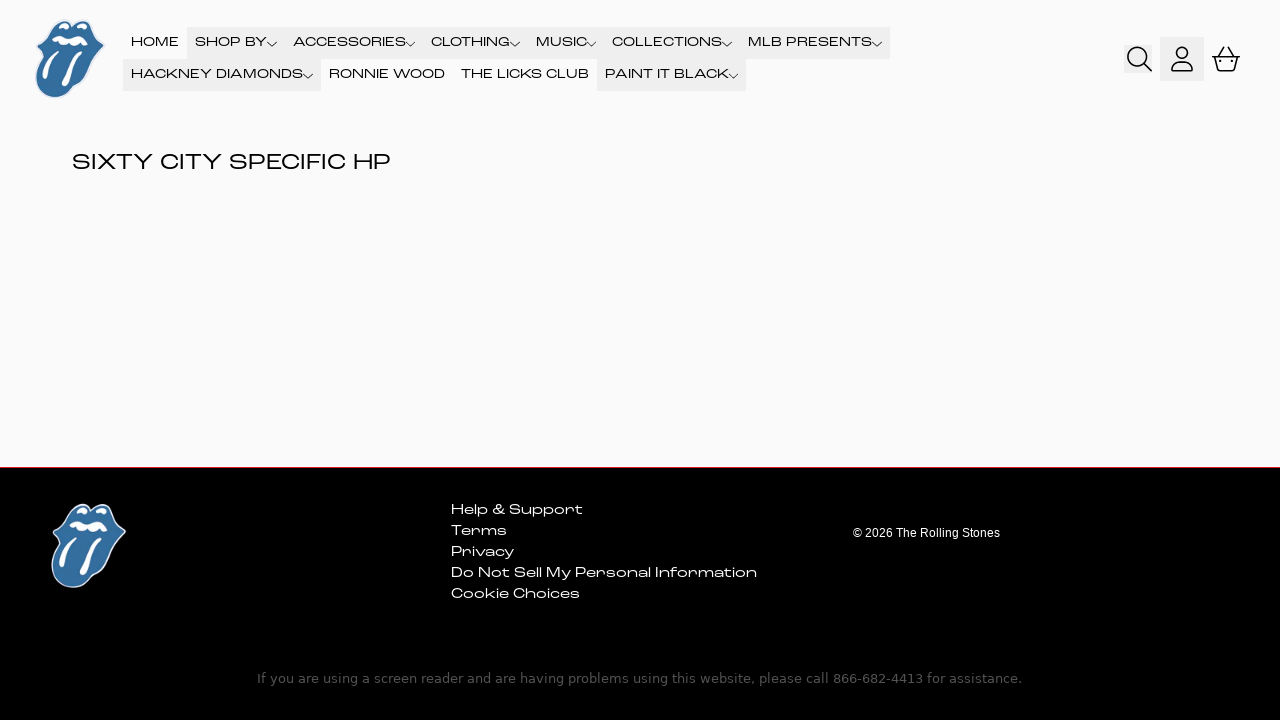

--- FILE ---
content_type: text/html; charset=utf-8
request_url: https://therollingstonesshop.com/collections/sixty-city-specific-hp
body_size: 31727
content:
<!doctype html>
<html class="flex flex-col min-h-full" lang="en">
<head>
<script>
vice= {
  config: {
    viceAccountId: 'umusic',
    viceSiteId: 'therollingstones',
    viceSectionId: ''
  }
}
</script>
<script src='//vice-prod.sdiapi.com/vice_loader/umusic/therollingstones'></script>
<meta charset="utf-8">
  <meta name="robots" content="noai, noimageai">
  <meta http-equiv="X-UA-Compatible" content="IE=edge,chrome=1">
  <meta name="viewport" content="width=device-width,initial-scale=1,shrink-to-fit=no">
  <style data-shopify>
/* TYPOGRAPHY */:root {
--typeface_primary: roc-grotesk-wide, sans-serif; "Segoe UI", Roboto, "Helvetica Neue", Arial, "Noto Sans", sans-serif, "Apple Color Emoji", "Segoe UI Emoji", "Segoe UI Symbol", "Noto Color Emoji";--typeface_secondary: 'Rubik', ui-sans-serif, system-ui, -apple-system, BlinkMacSystemFont, "Segoe UI", Roboto, "Helvetica Neue", Arial, "Noto Sans", sans-serif, "Apple Color Emoji", "Segoe UI Emoji", "Segoe UI Symbol", "Noto Color Emoji";--typeface_tertiary: "system_ui", -apple-system, 'Segoe UI', Roboto, 'Helvetica Neue', 'Noto Sans', 'Liberation Sans', Arial, sans-serif, 'Apple Color Emoji', 'Segoe UI Emoji', 'Segoe UI Symbol', 'Noto Color Emoji';--font_display_md: var(--typeface_primary);
  --font_display_md_weight: 400;
  --font_display_md_letter: 0.0rem;
  --font_display_md_line: 1.5;
  --font_display_md_text_transform: none;--font_display_md_size: 1.375rem;
  --font_display_md_size_md: 1.375rem;--font_heading_2xl: var(--typeface_primary);
  --font_heading_2xl_weight: 500;
  --font_heading_2xl_letter: 0.0rem;
  --font_heading_2xl_line: 1.1;
  --font_heading_2xl_text_transform: uppercase;--font_heading_2xl_size: 1.5rem;
  --font_heading_2xl_size_md: 2.1875rem;--font_heading_xl: var(--typeface_primary);
  --font_heading_xl_weight: 500;
  --font_heading_xl_letter: 0.125rem;
  --font_heading_xl_line: 1.5;
  --font_heading_xl_text_transform: uppercase;--font_heading_xl_size: 1.75rem;
  --font_heading_xl_size_md: 1.75rem;--font_heading_lg: var(--typeface_primary);
  --font_heading_lg_weight: 500;
  --font_heading_lg_letter: 0.0rem;
  --font_heading_lg_line: 1.3;
  --font_heading_lg_text_transform: uppercase;--font_heading_lg_size: 1.375rem;
  --font_heading_lg_size_md: 1.375rem;--font_heading_md: var(--typeface_secondary);
  --font_heading_md_weight: 700;
  --font_heading_md_letter: 0.0rem;
  --font_heading_md_line: 1.5;
  --font_heading_md_text_transform: none;--font_heading_md_size: 1.25rem;
  --font_heading_md_size_md: 1.25rem;--font_body_lg: var(--typeface_primary);
  --font_body_lg_weight: 500;
  --font_body_lg_letter: 0.0rem;
  --font_body_lg_line: 1.5;
  --font_body_lg_text_transform: uppercase;--font_body_lg_size: 1.125rem;
  --font_body_lg_size_md: 1.375rem;--font_body_md: var(--typeface_primary);
  --font_body_md_weight: 500;
  --font_body_md_letter: 0.0rem;
  --font_body_md_line: 1.2;
  --font_body_md_text_transform: uppercase;--font_body_md_size: 0.875rem;
  --font_body_md_size_md: 1.0rem;--font_body_sm: var(--typeface_primary);
  --font_body_sm_weight: 300;
  --font_body_sm_letter: 0.0625rem;
  --font_body_sm_line: 1.5;
  --font_body_sm_text_transform: uppercase;--font_body_sm_size: 0.8125rem;
  --font_body_sm_size_md: 0.8125rem;--font_body_xs: var(--typeface_secondary);
  --font_body_xs_weight: 400;
  --font_body_xs_letter: 0.0rem;
  --font_body_xs_line: 1.5;
  --font_body_xs_text_transform: none;--font_body_xs_size: 0.8125rem;
  --font_body_xs_size_md: 0.8125rem;--font_button: var(--typeface_primary);
  --font_button_weight: 500;
  --font_button_letter: 0.0rem;
  --font_button_line: 1;
  --font_button_text_transform: uppercase;--font_button_size: 1.0rem;
  --font_button_size_md: 1.0rem;--font_navigation_lg: var(--typeface_primary);
  --font_navigation_lg_weight: 300;
  --font_navigation_lg_letter: 0.0rem;
  --font_navigation_lg_line: 2.5;
  --font_navigation_lg_text_transform: uppercase;--font_navigation_lg_size: 1.0625rem;
  --font_navigation_lg_size_md: 0.875rem;--font_navigation_md: var(--typeface_primary);
  --font_navigation_md_weight: 400;
  --font_navigation_md_letter: 0.0rem;
  --font_navigation_md_line: 1.5;
  --font_navigation_md_text_transform: uppercase;--font_navigation_md_size: 0.875rem;
  --font_navigation_md_size_md: 0.875rem;--font_navigation_sm: var(--typeface_tertiary);
  --font_navigation_sm_weight: 400;
  --font_navigation_sm_letter: 0.0rem;
  --font_navigation_sm_line: 1.5;
  --font_navigation_sm_text_transform: none;--font_navigation_sm_size: 0.75rem;
  --font_navigation_sm_size_md: 0.75rem;
}
/* TYPOGRAPHY */

</style>
  <style data-shopify>
  /**
      Set Color Variable from shopify
  */
  :root {
    --color-black: hsl(0 0% 5%);
    --color-white: hsl(0 0% 95%);
    --color-transparent: rgba(0,0,0,0);

    --color-gray-50: hsl(0 0% 98%);
    --color-gray-100: hsl(240 5% 96%);
    --color-gray-200: hsl(240 6% 90%);
    --color-gray-300: hsl(240 5% 84%);
    --color-gray-400: hsl(240 5% 65%);
    --color-gray-500: hsl(240 4% 46%);
    --color-gray-600: hsl(240 5% 34%);
    --color-gray-700: hsl(240 5% 26%);
    --color-gray-800: hsl(240 4% 16%);
    --color-gray-900: hsl(240 6% 10%);

    --color-gray-100-on: hsl(240 6% 10%);
    --color-gray-900-on: hsl(240 5% 96%);--scheme1-content-base:0 0% 0%;
      --scheme1-content-subtle:0 0% 32%;
      --scheme1-content-emphasis:0 0% 0%;
      --scheme1-content-heading:0 0% 0%;

      --scheme1-surface:0 0% 98%;
      --scheme1-surface-gradient: ;
      --scheme1-background:0 0% 98%;
      --scheme1-background-gradient: linear-gradient(180deg, rgba(0, 0, 0, 0) 26%, rgba(0, 0, 0, 0.55) 100%);

      --scheme1-primary:358 80% 49%;
      --scheme1-primary-light:358 80% 69%;
      --scheme1-primary-dark:358 80% 29%;
      --scheme1-primary-on:0 0% 98%;
      --scheme1-primary-gradient: ;

      --scheme1-secondary:215 28% 17%;
      --scheme1-secondary-light:215 28% 37%;
      --scheme1-secondary-dark:0 0% 0%;
      --scheme1-secondary-on:0 0% 98%;
      --scheme1-secondary-gradient: linear-gradient(180deg, rgba(0, 0, 0, 0) 24%, rgba(0, 0, 0, 0.69) 100%);

      --scheme1-tertiary:0 0% 0%;
      --scheme1-tertiary-light:0 0% 20%;
      --scheme1-tertiary-dark:0 0% 0%;
      --scheme1-tertiary-on:0 0% 100%;
      --scheme1-tertiary-gradient: ;--scheme1-notification-on:200 4% 13%;
      --scheme1-notification:220 6% 90%;
      --scheme1-notification-mix: hsl(211, 11%, 42%);--scheme1-success-on:150 3% 13%;
      --scheme1-success:141 79% 85%;
      --scheme1-success-mix: hsl(141, 22%, 39%);--scheme1-error-on:0 74% 42%;
      --scheme1-error:0 100% 97%;
      --scheme1-error-mix: hsl(0, 66%, 60%);--scheme2-content-base:215 28% 17%;
      --scheme2-content-subtle:215 14% 34%;
      --scheme2-content-emphasis:224 71% 4%;
      --scheme2-content-heading:221 39% 11%;

      --scheme2-surface:0 0% 100%;
      --scheme2-surface-gradient: ;
      --scheme2-background:0 0% 100%;
      --scheme2-background-gradient: ;

      --scheme2-primary:0 0% 0%;
      --scheme2-primary-light:0 0% 20%;
      --scheme2-primary-dark:0 0% 0%;
      --scheme2-primary-on:0 0% 98%;
      --scheme2-primary-gradient: ;

      --scheme2-secondary:217 19% 27%;
      --scheme2-secondary-light:217 19% 47%;
      --scheme2-secondary-dark:220 18% 7%;
      --scheme2-secondary-on:0 0% 98%;
      --scheme2-secondary-gradient: ;

      --scheme2-tertiary:215 14% 34%;
      --scheme2-tertiary-light:216 14% 54%;
      --scheme2-tertiary-dark:216 14% 14%;
      --scheme2-tertiary-on:0 0% 98%;
      --scheme2-tertiary-gradient: ;--scheme2-notification-on:200 4% 13%;
      --scheme2-notification:220 6% 90%;
      --scheme2-notification-mix: hsl(211, 11%, 42%);--scheme2-success-on:150 3% 13%;
      --scheme2-success:141 79% 85%;
      --scheme2-success-mix: hsl(141, 22%, 39%);--scheme2-error-on:0 74% 42%;
      --scheme2-error:0 100% 97%;
      --scheme2-error-mix: hsl(0, 66%, 60%);--scheme3-content-base:220 13% 91%;
      --scheme3-content-subtle:216 12% 84%;
      --scheme3-content-emphasis:210 20% 98%;
      --scheme3-content-heading:210 20% 98%;

      --scheme3-surface:221 39% 11%;
      --scheme3-surface-gradient: ;
      --scheme3-background:224 71% 4%;
      --scheme3-background-gradient: ;

      --scheme3-primary:224 71% 4%;
      --scheme3-primary-light:224 71% 24%;
      --scheme3-primary-dark:0 0% 0%;
      --scheme3-primary-on:210 20% 98%;
      --scheme3-primary-gradient: ;

      --scheme3-secondary:221 39% 11%;
      --scheme3-secondary-light:221 39% 31%;
      --scheme3-secondary-dark:0 0% 0%;
      --scheme3-secondary-on:220 13% 91%;
      --scheme3-secondary-gradient: ;

      --scheme3-tertiary:217 19% 27%;
      --scheme3-tertiary-light:217 19% 47%;
      --scheme3-tertiary-dark:220 18% 7%;
      --scheme3-tertiary-on:210 20% 98%;
      --scheme3-tertiary-gradient: ;--scheme3-notification-on:200 4% 13%;
      --scheme3-notification:220 6% 90%;
      --scheme3-notification-mix: hsl(211, 11%, 42%);--scheme3-success-on:150 3% 13%;
      --scheme3-success:141 79% 85%;
      --scheme3-success-mix: hsl(141, 22%, 39%);--scheme3-error-on:0 74% 42%;
      --scheme3-error:0 100% 97%;
      --scheme3-error-mix: hsl(0, 66%, 60%);--scheme4-content-base:226 100% 94%;
      --scheme4-content-subtle:228 96% 89%;
      --scheme4-content-emphasis:0 0% 100%;
      --scheme4-content-heading:0 0% 100%;

      --scheme4-surface:244 47% 20%;
      --scheme4-surface-gradient: ;
      --scheme4-background:242 47% 34%;
      --scheme4-background-gradient: ;

      --scheme4-primary:0 0% 100%;
      --scheme4-primary-light:0 0% 100%;
      --scheme4-primary-dark:0 0% 80%;
      --scheme4-primary-on:230 94% 82%;
      --scheme4-primary-gradient: ;

      --scheme4-secondary:226 100% 94%;
      --scheme4-secondary-light:0 0% 100%;
      --scheme4-secondary-dark:226 100% 74%;
      --scheme4-secondary-on:0 0% 98%;
      --scheme4-secondary-gradient: ;

      --scheme4-tertiary:230 94% 82%;
      --scheme4-tertiary-light:0 0% 100%;
      --scheme4-tertiary-dark:230 94% 62%;
      --scheme4-tertiary-on:0 0% 98%;
      --scheme4-tertiary-gradient: ;--scheme4-notification-on:200 4% 13%;
      --scheme4-notification:220 6% 90%;
      --scheme4-notification-mix: hsl(211, 11%, 42%);--scheme4-success-on:150 3% 13%;
      --scheme4-success:141 79% 85%;
      --scheme4-success-mix: hsl(141, 22%, 39%);--scheme4-error-on:0 74% 42%;
      --scheme4-error:0 100% 97%;
      --scheme4-error-mix: hsl(0, 66%, 60%);--scheme-5d0bc38f-fe32-48fc-b559-3f366660a807-content-base:0 0% 100%;
      --scheme-5d0bc38f-fe32-48fc-b559-3f366660a807-content-subtle:0 0% 100%;
      --scheme-5d0bc38f-fe32-48fc-b559-3f366660a807-content-emphasis:0 0% 0%;
      --scheme-5d0bc38f-fe32-48fc-b559-3f366660a807-content-heading:0 0% 100%;

      --scheme-5d0bc38f-fe32-48fc-b559-3f366660a807-surface:0 0% 0%;
      --scheme-5d0bc38f-fe32-48fc-b559-3f366660a807-surface-gradient: ;
      --scheme-5d0bc38f-fe32-48fc-b559-3f366660a807-background:0 0% 13%;
      --scheme-5d0bc38f-fe32-48fc-b559-3f366660a807-background-gradient: ;

      --scheme-5d0bc38f-fe32-48fc-b559-3f366660a807-primary:0 0% 100%;
      --scheme-5d0bc38f-fe32-48fc-b559-3f366660a807-primary-light:0 0% 100%;
      --scheme-5d0bc38f-fe32-48fc-b559-3f366660a807-primary-dark:0 0% 80%;
      --scheme-5d0bc38f-fe32-48fc-b559-3f366660a807-primary-on:0 0% 98%;
      --scheme-5d0bc38f-fe32-48fc-b559-3f366660a807-primary-gradient: ;

      --scheme-5d0bc38f-fe32-48fc-b559-3f366660a807-secondary:0 0% 100%;
      --scheme-5d0bc38f-fe32-48fc-b559-3f366660a807-secondary-light:0 0% 100%;
      --scheme-5d0bc38f-fe32-48fc-b559-3f366660a807-secondary-dark:0 0% 80%;
      --scheme-5d0bc38f-fe32-48fc-b559-3f366660a807-secondary-on:0 0% 98%;
      --scheme-5d0bc38f-fe32-48fc-b559-3f366660a807-secondary-gradient: ;

      --scheme-5d0bc38f-fe32-48fc-b559-3f366660a807-tertiary:0 0% 100%;
      --scheme-5d0bc38f-fe32-48fc-b559-3f366660a807-tertiary-light:0 0% 100%;
      --scheme-5d0bc38f-fe32-48fc-b559-3f366660a807-tertiary-dark:0 0% 80%;
      --scheme-5d0bc38f-fe32-48fc-b559-3f366660a807-tertiary-on:0 0% 100%;
      --scheme-5d0bc38f-fe32-48fc-b559-3f366660a807-tertiary-gradient: ;--scheme-5d0bc38f-fe32-48fc-b559-3f366660a807-notification-on:200 4% 13%;
      --scheme-5d0bc38f-fe32-48fc-b559-3f366660a807-notification:220 6% 90%;
      --scheme-5d0bc38f-fe32-48fc-b559-3f366660a807-notification-mix: hsl(211, 11%, 42%);--scheme-5d0bc38f-fe32-48fc-b559-3f366660a807-success-on:150 3% 13%;
      --scheme-5d0bc38f-fe32-48fc-b559-3f366660a807-success:141 79% 85%;
      --scheme-5d0bc38f-fe32-48fc-b559-3f366660a807-success-mix: hsl(141, 22%, 39%);--scheme-5d0bc38f-fe32-48fc-b559-3f366660a807-error-on:0 74% 42%;
      --scheme-5d0bc38f-fe32-48fc-b559-3f366660a807-error:0 100% 97%;
      --scheme-5d0bc38f-fe32-48fc-b559-3f366660a807-error-mix: hsl(0, 66%, 60%);}.scheme-scheme1 {
        /* Content */
        --color-content-base: hsl(var(--scheme1-content-base));
        --color-content-subtle: hsl(var(--scheme1-content-subtle));
        --color-content-emphasis: hsl(var(--scheme1-content-emphasis));
        --color-content-heading: hsl(var(--scheme1-content-heading));

        /* Surface */
        --color-surface: hsl(var(--scheme1-surface, var(--scheme1-background)));--color-surface-gradient: hsl(var(--scheme1-surface));
        /* Background */
        --color-background: hsl(var(--scheme1-background));--color-background-gradient: var(--scheme1-background-gradient);/* Primary Color */
        --color-primary-on: hsl(var(--scheme1-primary-on));
        --color-primary: hsl(var(--scheme1-primary));
        --color-primary-dark: hsl(var(--scheme1-primary-dark));
        --color-primary-light: hsl(var(--scheme1-primary-light));--color-primary-gradient: hsl(var(--scheme1-primary));/* Secondary Color */
        --color-secondary-on: hsl(var(--scheme1-secondary-on));
        --color-secondary: hsl(var(--scheme1-secondary));
        --color-secondary-dark: hsl(var(--scheme1-secondary-dark));
        --color-secondary-light: hsl(var(--scheme1-secondary-light));--color-secondary-gradient: var(--scheme1-secondary-gradient);/* Tertiary Color */
        --color-tertiary-on: hsl(var(--scheme1-tertiary-on));
        --color-tertiary: hsl(var(--scheme1-tertiary));
        --color-tertiary-dark: hsl(var(--scheme1-tertiary-dark));
        --color-tertiary-light: hsl(var(--scheme1-tertiary-light));--color-tertiary-gradient: hsl(var(--scheme1-tertiary));/* Accent Colors */
        /* Notification */
        --color-on-notification: hsl(var(--scheme1-notification-on));
        --color-notification: hsl(var(--scheme1-notification));
        --color-notification-mix: var(--scheme1-notification-mix);

        /* Success */
        --color-on-success: hsl(var(--scheme1-success-on));
        --color-success: hsl(var(--scheme1-success));
        --color-success-mix: var(--scheme1-success-mix);

        /* Error */
        --color-on-error: hsl(var(--scheme1-error-on));
        --color-error-on: var(--color-on-error);
        --color-error: hsl(var(--scheme1-error));
        --color-error-mix: var(--scheme1-error-mix);--color-error-mix-on: var(--color-black);

        /* Section */--color-text: var(--color-content-base, var(--color-content-base));
        --color-border: var(--color-tertiary, var(--border-default-color));
        /* Section */

        /* Tables BG Color */
        --color-table-bg: var(--color-default, var(--color-background));

        /* Input Color */
        --color-input-text: hsl(var(--scheme1-content-subtle));
      }
    .scheme-scheme2 {
        /* Content */
        --color-content-base: hsl(var(--scheme2-content-base));
        --color-content-subtle: hsl(var(--scheme2-content-subtle));
        --color-content-emphasis: hsl(var(--scheme2-content-emphasis));
        --color-content-heading: hsl(var(--scheme2-content-heading));

        /* Surface */
        --color-surface: hsl(var(--scheme2-surface, var(--scheme2-background)));--color-surface-gradient: hsl(var(--scheme2-surface));
        /* Background */
        --color-background: hsl(var(--scheme2-background));--color-background-gradient: hsl(var(--scheme2-background));/* Primary Color */
        --color-primary-on: hsl(var(--scheme2-primary-on));
        --color-primary: hsl(var(--scheme2-primary));
        --color-primary-dark: hsl(var(--scheme2-primary-dark));
        --color-primary-light: hsl(var(--scheme2-primary-light));--color-primary-gradient: hsl(var(--scheme2-primary));/* Secondary Color */
        --color-secondary-on: hsl(var(--scheme2-secondary-on));
        --color-secondary: hsl(var(--scheme2-secondary));
        --color-secondary-dark: hsl(var(--scheme2-secondary-dark));
        --color-secondary-light: hsl(var(--scheme2-secondary-light));--color-secondary-gradient: hsl(var(--scheme2-secondary));/* Tertiary Color */
        --color-tertiary-on: hsl(var(--scheme2-tertiary-on));
        --color-tertiary: hsl(var(--scheme2-tertiary));
        --color-tertiary-dark: hsl(var(--scheme2-tertiary-dark));
        --color-tertiary-light: hsl(var(--scheme2-tertiary-light));--color-tertiary-gradient: hsl(var(--scheme2-tertiary));/* Accent Colors */
        /* Notification */
        --color-on-notification: hsl(var(--scheme2-notification-on));
        --color-notification: hsl(var(--scheme2-notification));
        --color-notification-mix: var(--scheme2-notification-mix);

        /* Success */
        --color-on-success: hsl(var(--scheme2-success-on));
        --color-success: hsl(var(--scheme2-success));
        --color-success-mix: var(--scheme2-success-mix);

        /* Error */
        --color-on-error: hsl(var(--scheme2-error-on));
        --color-error-on: var(--color-on-error);
        --color-error: hsl(var(--scheme2-error));
        --color-error-mix: var(--scheme2-error-mix);--color-error-mix-on: var(--color-black);

        /* Section */--color-bg: var(--color-transparent, var(--color-background));--color-text: var(--color-content-base, var(--color-content-base));
        --color-border: var(--color-tertiary, var(--border-default-color));
        /* Section */

        /* Tables BG Color */
        --color-table-bg: var(--color-default, var(--color-background));

        /* Input Color */
        --color-input-text: hsl(var(--scheme2-content-subtle));
      }
    .scheme-scheme3 {
        /* Content */
        --color-content-base: hsl(var(--scheme3-content-base));
        --color-content-subtle: hsl(var(--scheme3-content-subtle));
        --color-content-emphasis: hsl(var(--scheme3-content-emphasis));
        --color-content-heading: hsl(var(--scheme3-content-heading));

        /* Surface */
        --color-surface: hsl(var(--scheme3-surface, var(--scheme3-background)));--color-surface-gradient: hsl(var(--scheme3-surface));
        /* Background */
        --color-background: hsl(var(--scheme3-background));--color-background-gradient: hsl(var(--scheme3-background));/* Primary Color */
        --color-primary-on: hsl(var(--scheme3-primary-on));
        --color-primary: hsl(var(--scheme3-primary));
        --color-primary-dark: hsl(var(--scheme3-primary-dark));
        --color-primary-light: hsl(var(--scheme3-primary-light));--color-primary-gradient: hsl(var(--scheme3-primary));/* Secondary Color */
        --color-secondary-on: hsl(var(--scheme3-secondary-on));
        --color-secondary: hsl(var(--scheme3-secondary));
        --color-secondary-dark: hsl(var(--scheme3-secondary-dark));
        --color-secondary-light: hsl(var(--scheme3-secondary-light));--color-secondary-gradient: hsl(var(--scheme3-secondary));/* Tertiary Color */
        --color-tertiary-on: hsl(var(--scheme3-tertiary-on));
        --color-tertiary: hsl(var(--scheme3-tertiary));
        --color-tertiary-dark: hsl(var(--scheme3-tertiary-dark));
        --color-tertiary-light: hsl(var(--scheme3-tertiary-light));--color-tertiary-gradient: hsl(var(--scheme3-tertiary));/* Accent Colors */
        /* Notification */
        --color-on-notification: hsl(var(--scheme3-notification-on));
        --color-notification: hsl(var(--scheme3-notification));
        --color-notification-mix: var(--scheme3-notification-mix);

        /* Success */
        --color-on-success: hsl(var(--scheme3-success-on));
        --color-success: hsl(var(--scheme3-success));
        --color-success-mix: var(--scheme3-success-mix);

        /* Error */
        --color-on-error: hsl(var(--scheme3-error-on));
        --color-error-on: var(--color-on-error);
        --color-error: hsl(var(--scheme3-error));
        --color-error-mix: var(--scheme3-error-mix);--color-error-mix-on: var(--color-black);

        /* Section */--color-bg: var(--color-transparent, var(--color-background));--color-text: var(--color-content-base, var(--color-content-base));
        --color-border: var(--color-tertiary, var(--border-default-color));
        /* Section */

        /* Tables BG Color */
        --color-table-bg: var(--color-default, var(--color-background));

        /* Input Color */
        --color-input-text: hsl(var(--scheme3-content-subtle));
      }
    .scheme-scheme4 {
        /* Content */
        --color-content-base: hsl(var(--scheme4-content-base));
        --color-content-subtle: hsl(var(--scheme4-content-subtle));
        --color-content-emphasis: hsl(var(--scheme4-content-emphasis));
        --color-content-heading: hsl(var(--scheme4-content-heading));

        /* Surface */
        --color-surface: hsl(var(--scheme4-surface, var(--scheme4-background)));--color-surface-gradient: hsl(var(--scheme4-surface));
        /* Background */
        --color-background: hsl(var(--scheme4-background));--color-background-gradient: hsl(var(--scheme4-background));/* Primary Color */
        --color-primary-on: hsl(var(--scheme4-primary-on));
        --color-primary: hsl(var(--scheme4-primary));
        --color-primary-dark: hsl(var(--scheme4-primary-dark));
        --color-primary-light: hsl(var(--scheme4-primary-light));--color-primary-gradient: hsl(var(--scheme4-primary));/* Secondary Color */
        --color-secondary-on: hsl(var(--scheme4-secondary-on));
        --color-secondary: hsl(var(--scheme4-secondary));
        --color-secondary-dark: hsl(var(--scheme4-secondary-dark));
        --color-secondary-light: hsl(var(--scheme4-secondary-light));--color-secondary-gradient: hsl(var(--scheme4-secondary));/* Tertiary Color */
        --color-tertiary-on: hsl(var(--scheme4-tertiary-on));
        --color-tertiary: hsl(var(--scheme4-tertiary));
        --color-tertiary-dark: hsl(var(--scheme4-tertiary-dark));
        --color-tertiary-light: hsl(var(--scheme4-tertiary-light));--color-tertiary-gradient: hsl(var(--scheme4-tertiary));/* Accent Colors */
        /* Notification */
        --color-on-notification: hsl(var(--scheme4-notification-on));
        --color-notification: hsl(var(--scheme4-notification));
        --color-notification-mix: var(--scheme4-notification-mix);

        /* Success */
        --color-on-success: hsl(var(--scheme4-success-on));
        --color-success: hsl(var(--scheme4-success));
        --color-success-mix: var(--scheme4-success-mix);

        /* Error */
        --color-on-error: hsl(var(--scheme4-error-on));
        --color-error-on: var(--color-on-error);
        --color-error: hsl(var(--scheme4-error));
        --color-error-mix: var(--scheme4-error-mix);--color-error-mix-on: var(--color-black);

        /* Section */--color-bg: var(--color-transparent, var(--color-background));--color-text: var(--color-content-base, var(--color-content-base));
        --color-border: var(--color-tertiary, var(--border-default-color));
        /* Section */

        /* Tables BG Color */
        --color-table-bg: var(--color-default, var(--color-background));

        /* Input Color */
        --color-input-text: hsl(var(--scheme4-content-subtle));
      }
    .scheme-scheme-5d0bc38f-fe32-48fc-b559-3f366660a807 {
        /* Content */
        --color-content-base: hsl(var(--scheme-5d0bc38f-fe32-48fc-b559-3f366660a807-content-base));
        --color-content-subtle: hsl(var(--scheme-5d0bc38f-fe32-48fc-b559-3f366660a807-content-subtle));
        --color-content-emphasis: hsl(var(--scheme-5d0bc38f-fe32-48fc-b559-3f366660a807-content-emphasis));
        --color-content-heading: hsl(var(--scheme-5d0bc38f-fe32-48fc-b559-3f366660a807-content-heading));

        /* Surface */
        --color-surface: hsl(var(--scheme-5d0bc38f-fe32-48fc-b559-3f366660a807-surface, var(--scheme-5d0bc38f-fe32-48fc-b559-3f366660a807-background)));--color-surface-gradient: hsl(var(--scheme-5d0bc38f-fe32-48fc-b559-3f366660a807-surface));
        /* Background */
        --color-background: hsl(var(--scheme-5d0bc38f-fe32-48fc-b559-3f366660a807-background));--color-background-gradient: hsl(var(--scheme-5d0bc38f-fe32-48fc-b559-3f366660a807-background));/* Primary Color */
        --color-primary-on: hsl(var(--scheme-5d0bc38f-fe32-48fc-b559-3f366660a807-primary-on));
        --color-primary: hsl(var(--scheme-5d0bc38f-fe32-48fc-b559-3f366660a807-primary));
        --color-primary-dark: hsl(var(--scheme-5d0bc38f-fe32-48fc-b559-3f366660a807-primary-dark));
        --color-primary-light: hsl(var(--scheme-5d0bc38f-fe32-48fc-b559-3f366660a807-primary-light));--color-primary-gradient: hsl(var(--scheme-5d0bc38f-fe32-48fc-b559-3f366660a807-primary));/* Secondary Color */
        --color-secondary-on: hsl(var(--scheme-5d0bc38f-fe32-48fc-b559-3f366660a807-secondary-on));
        --color-secondary: hsl(var(--scheme-5d0bc38f-fe32-48fc-b559-3f366660a807-secondary));
        --color-secondary-dark: hsl(var(--scheme-5d0bc38f-fe32-48fc-b559-3f366660a807-secondary-dark));
        --color-secondary-light: hsl(var(--scheme-5d0bc38f-fe32-48fc-b559-3f366660a807-secondary-light));--color-secondary-gradient: hsl(var(--scheme-5d0bc38f-fe32-48fc-b559-3f366660a807-secondary));/* Tertiary Color */
        --color-tertiary-on: hsl(var(--scheme-5d0bc38f-fe32-48fc-b559-3f366660a807-tertiary-on));
        --color-tertiary: hsl(var(--scheme-5d0bc38f-fe32-48fc-b559-3f366660a807-tertiary));
        --color-tertiary-dark: hsl(var(--scheme-5d0bc38f-fe32-48fc-b559-3f366660a807-tertiary-dark));
        --color-tertiary-light: hsl(var(--scheme-5d0bc38f-fe32-48fc-b559-3f366660a807-tertiary-light));--color-tertiary-gradient: hsl(var(--scheme-5d0bc38f-fe32-48fc-b559-3f366660a807-tertiary));/* Accent Colors */
        /* Notification */
        --color-on-notification: hsl(var(--scheme-5d0bc38f-fe32-48fc-b559-3f366660a807-notification-on));
        --color-notification: hsl(var(--scheme-5d0bc38f-fe32-48fc-b559-3f366660a807-notification));
        --color-notification-mix: var(--scheme-5d0bc38f-fe32-48fc-b559-3f366660a807-notification-mix);

        /* Success */
        --color-on-success: hsl(var(--scheme-5d0bc38f-fe32-48fc-b559-3f366660a807-success-on));
        --color-success: hsl(var(--scheme-5d0bc38f-fe32-48fc-b559-3f366660a807-success));
        --color-success-mix: var(--scheme-5d0bc38f-fe32-48fc-b559-3f366660a807-success-mix);

        /* Error */
        --color-on-error: hsl(var(--scheme-5d0bc38f-fe32-48fc-b559-3f366660a807-error-on));
        --color-error-on: var(--color-on-error);
        --color-error: hsl(var(--scheme-5d0bc38f-fe32-48fc-b559-3f366660a807-error));
        --color-error-mix: var(--scheme-5d0bc38f-fe32-48fc-b559-3f366660a807-error-mix);--color-error-mix-on: var(--color-black);

        /* Section */--color-bg: var(--color-transparent, var(--color-background));--color-text: var(--color-content-base, var(--color-content-base));
        --color-border: var(--color-tertiary, var(--border-default-color));
        /* Section */

        /* Tables BG Color */
        --color-table-bg: var(--color-default, var(--color-background));

        /* Input Color */
        --color-input-text: hsl(var(--scheme-5d0bc38f-fe32-48fc-b559-3f366660a807-content-subtle));
      }
    
</style>

  <style data-shopify>:root {
    --border-default-width: 1px;
    --border-default-width-narrow: 1px;
    --border-default-width-wide: 2px;
    --border-default-radius: 0;
    --border-default-color: var(--color-content-subtle);
  }</style>
  <style data-shopify>
  :root {--button-px-sm: 0.75rem; --button-py-sm: 0.5rem; --button-px-md: 1rem; --button-py-md: 0.625rem; --button-px-lg: 1.25rem; --button-py-lg: 0.75rem; --button-font-size: var(--font_button_size);--button-all-border-radius: 0;--border-button-width: 0;--button-px-default: var(--button-px-sm);--button-py-default: var(--button-py-sm);}

  .btn {--tw-shadow: 0 0px 0px 0 var(--button-shadow-color); --button-box-shadow: var(--tw-ring-offset-shadow, 0 0 rgba(0,0,0,0)), var(--tw-ring-shadow, 0 0 rgba(0,0,0,0)), var(--tw-shadow); display: flex; align-items: center; justify-content: center; text-align: center; cursor: pointer; position: relative; overflow: hidden; color: var(--button-color); border: var(--border-button-width) solid var(--border-color); border-radius: var(--button-all-border-radius); box-shadow: var(--button-box-shadow); padding: var(--button-py-default) var(--button-px-default); font-size: var(--button-font-size); font-family: var(--font_button); font-weight: var(--font_button_weight); letter-spacing: var(--font_button_letter); line-height: var(--font_button_line); text-transform: var(--font_button_text_transform); transition: .2s ease-out; --border-color: var(--default,var(--color-primary)); --button-color: var(--color-primary-on); --button-shadow-color: var(--color-primary-20); text-decoration-color: transparent; --button-fill: var(--color-primary);--button-fill-hover: var(--color-secondary);}

  .btn:before,
  .btn:after {
    content: '';
    background: transparent;
    inset: 0;
    position: absolute;
    display: block;
    z-index: -1;
    transition: .2s ease-out;
    transform: translate3d(0,0,0);
  }
  .btn:before {
    background: var(--button-fill-hover);
    opacity: 0;
  }
  .btn:hover::before {
    opacity: var(--button-bg-opacity, 1);
  }

  .btn:after {
    background: var(--button-fill);
    opacity: var(--button-bg-opacity, 1);
  }
  .btn:hover::after {
    opacity: 0;
  }

  input.btn {
    background: var(--button-fill);
  }
  input.btn:before {
    display: none;
  }
  input.btn:after {
    display: none;
  }
  input.btn:hover {
    background: var(--button-fill-hover);
  }

  .btn--sm {
    --button-py-default: var(--button-py-sm);
    --button-px-default: var(--button-px-sm);
    font-size: max(calc(var(--button-font-size) * .618em ), 14px)
  }
  .btn--md {
    --button-py-default: var(--button-py-md);
    --button-px-default: var(--button-px-md);
  }
  .btn--lg {
    --button-py-default: var(--button-py-lg);
    --button-px-default: var(--button-px-lg);
  }

  .btn:hover,
  .btn--primary:hover {--border-color: var(--default,var(--color-secondary)); --button-color: var(--color-secondary-on); --button-shadow-color: var(--color-secondary-20); text-decoration-color: transparent;}

  .btn--secondary {--button-color: var(--color-tertiary); --border-color: var(--default,var(--color-tertiary)); --button-shadow-color: var(--color-tertiary-20); text-decoration-color: transparent; --button-fill: var(--color-transparent);--button-fill-hover: var(--color-tertiary);}

  .btn--secondary:hover {--border-color: var(--default,var(--color-tertiary)); --button-color: var(--color-tertiary-on); --button-shadow-color: var(--color-tertiary-20); text-decoration-color: transparent;}

  .btn--tertiary {--border-color: var(--default,var(--color-tertiary)); --button-color: var(--color-tertiary-on); --button-shadow-color: var(--color-tertiary-20); text-decoration-color: transparent; --button-fill: var(--color-tertiary);--button-fill-hover: var(--color-primary);}

  .btn--tertiary:hover {--border-color: var(--default,var(--color-primary)); --button-color: var(--color-primary-on); --button-shadow-color: var(--color-primary-20); text-decoration-color: transparent;}

  .btn--light {--border-color: var(--color-gray-100,var(--color-gray-100)); --button-color: var(--color-gray-100-on); --button-shadow-color: var(--color-gray-100-20); text-decoration-color: transparent; --button-fill: var(--color-gray-100);--button-fill-hover: var(--color-gray-100);}

  .btn--light:hover {--border-color: var(--color-gray-100,var(--color-gray-100)); --button-color: var(--color-gray-100-on); --button-shadow-color: var(--color-gray-100-20); text-decoration-color: transparent;}

  .btn--dark {--border-color: var(--color-gray-900,var(--color-gray-900)); --button-color: var(--color-gray-900-on); --button-shadow-color: var(--color-gray-900-20); text-decoration-color: transparent; --button-fill: var(--color-gray-900);--button-fill-hover: var(--color-gray-900);}

  .btn--dark:hover {--border-color: var(--color-gray-900,var(--color-gray-900)); --button-color: var(--color-gray-900-on); --button-shadow-color: var(--color-gray-900-20); text-decoration-color: transparent;}

  .btn--error {--border-color: var(--color-error,var(--color-error)); --button-color: var(--color-error-on); --button-shadow-color: var(--color-error-20); text-decoration-color: transparent; --button-fill: var(--color-error);--button-fill-hover: var(--color-error-on);}

  .btn--error:hover {--border-color: var(--color-error-on,var(--color-error-on)); --button-color: var(--color-error-on-on); --button-shadow-color: var(--color-error-on-20); text-decoration-color: transparent; --button-color: var(--color-error);}

  .btn--error-on {--border-color: var(--color-error-on,var(--color-error-on)); --button-color: var(--color-error-on-on); --button-shadow-color: var(--color-error-on-20); text-decoration-color: transparent; --button-fill: var(--color-on-error); --button-color: var(--color-error);--button-fill-hover: var(--color-error);}

  .btn--error-on:hover {--border-color: var(--color-error,var(--color-error)); --button-color: var(--color-error-on); --button-shadow-color: var(--color-error-20); text-decoration-color: transparent; --button-color: var(--color-on-error);}

  .btn--error-mix {--border-color: var(--color-error-mix,var(--color-error-mix)); --button-color: var(--color-error-mix-on); --button-shadow-color: var(--color-error-mix-20); text-decoration-color: transparent; --button-fill: var(--color-error-mix);--button-fill-hover: var(--color-error-mix);}

  .btn--error-mix:hover {--border-color: var(--color-error-mix,var(--color-error-mix)); --button-color: var(--color-error-mix-on); --button-shadow-color: var(--color-error-mix-20); text-decoration-color: transparent;}

  @media screen and (min-width: 48em) {
    .btn {
      --button-font-size: var(--font_button_size_md);
    }
  }
</style>

  <style data-shopify>
:root {
  --gap-sm-2xs: 0.25rem;
  --gap-sm-xs: 0.5rem;
  --gap-sm-sm: 0.75rem;
  --gap-sm-md: 1.0rem;
  --gap-sm-lg: 1.25rem;
  --gap-sm-xl: 1.5rem;
  --gap-sm-2xl: 2.0rem;
  --gap-lg-2xs: 0.5rem;
  --gap-lg-xs: 1.0rem;
  --gap-lg-sm: 1.5rem;
  --gap-lg-md: 2.0rem;
  --gap-lg-lg: 2.5rem;
  --gap-lg-xl: 3.0rem;
  --gap-lg-2xl: 3.5rem;
  --gap-container-2xs: 0.5rem;
  --gap-container-xs: 1.0rem;
  --gap-container-sm: 2.0rem;
  --gap-container-md: 3.0rem;
  --gap-container-lg: 4.0rem;
  --gap-container-xl: 5.0rem;
  --gap-container-2xl: 6.0rem;
  --padding-xs-2xs: 0.125rem;
  --padding-xs-xs: 0.25rem;
  --padding-xs-sm: 0.375rem;
  --padding-xs-md: 0.5rem;
  --padding-xs-lg: 0.625rem;
  --padding-xs-xl: 0.75rem;
  --padding-xs-2xl: 1.0rem;
  --padding-sm-2xs: 0.25rem;
  --padding-sm-xs: 0.5rem;
  --padding-sm-sm: 0.75rem;
  --padding-sm-md: 1.0rem;
  --padding-sm-lg: 1.25rem;
  --padding-sm-xl: 1.5rem;
  --padding-sm-2xl: 2.0rem;
  --padding-lg-2xs: 0.5rem;
  --padding-lg-xs: 1.0rem;
  --padding-lg-sm: 1.5rem;
  --padding-lg-md: 2.0rem;
  --padding-lg-lg: 2.5rem;
  --padding-lg-xl: 3.0rem;
  --padding-lg-2xl: 3.5rem;
  --padding-container-2xs: 0.5rem;
  --padding-container-xs: 1.0rem;
  --padding-container-sm: 2.0rem;
  --padding-container-md: 3.0rem;
  --padding-container-lg: 4.0rem;
  --padding-container-xl: 5.0rem;
  --padding-container-2xl: 6.0rem;
  --padding-section-desktop-2xs: .5rem;
  --padding-section-desktop-xs: 1rem;
  --padding-section-desktop-sm: 2rem;
  --padding-section-desktop-md: 3rem;
  --padding-section-desktop-lg: 4rem;
  --padding-section-desktop-xl: 5rem;
  --padding-section-desktop-2xl: 6rem;
  --padding-section-mobile-2xs: .25rem;
  --padding-section-mobile-xs: .5rem;
  --padding-section-mobile-sm: 1.5rem;
  --padding-section-mobile-md: 2rem;
  --padding-section-mobile-lg: 2.5rem;
  --padding-section-mobile-xl: 3rem;
  --padding-section-mobile-2xl: 4rem;
  --margin-sm-2xs: 0.25rem;
  --margin-sm-xs: 0.5rem;
  --margin-sm-sm: 0.75rem;
  --margin-sm-md: 1.0rem;
  --margin-sm-lg: 1.25rem;
  --margin-sm-xl: 1.5rem;
  --margin-sm-2xl: 2.0rem;
  --margin-lg-2xs: 0.5rem;
  --margin-lg-xs: 1.0rem;
  --margin-lg-sm: 1.5rem;
  --margin-lg-md: 2.0rem;
  --margin-lg-lg: 2.5rem;
  --margin-lg-xl: 3.0rem;
  --margin-lg-2xl: 3.5rem;
  --margin-container-2xs: 0.5rem;
  --margin-container-xs: 1.0rem;
  --margin-container-sm: 2.0rem;
  --margin-container-md: 3.0rem;
  --margin-container-lg: 4.0rem;
  --margin-container-xl: 5.0rem;
  --margin-container-2xl: 6.0rem;
  --w-tooltip-sm: 180px;
  --w-tooltip-md: 210px;
  --w-tooltip-lg: 240px;
  --w-tooltip-xl: 270px;

  --container-max-w-sm: 100rem;
  --container-max-w-lg: 200rem;--select-pad-r: calc(var(--border-default-width) + 1rem + (2 * var(--padding-sm-xs)));
}

</style>
  <link href="//therollingstonesshop.com/cdn/shop/t/148/assets/styles-critical.bundle.css?v=58511942397149464071762795353" rel="stylesheet" type="text/css" media="all" />
  <title>Sixty City Specific HP - The Rolling Stones</title>
<script>
    window.theme_version = '2.37.1';
</script>
  <script src="//therollingstonesshop.com/cdn/shop/t/148/assets/runtime.bundle.js?v=32256327851321674331762795351"></script>
  <script src="//therollingstonesshop.com/cdn/shop/t/148/assets/geolocation.bundle.js?v=134676996089349896181762795344"></script>
<script>
  window.dataLayer = window.dataLayer || [];
  
window.dataLayer.push({
    event:'page_data_loaded',
    user: {
      logged_in: 'false'
    },
    pageType: 'collection',
    platform: 'shopify',
    shopify_consent: 'true',
    platform_theme: 'global',
    platform_version: window.theme_version
  });
</script>

<script>(function(w,d,s,l,i){w[l]=w[l]||[];w[l].push({'gtm.start':
new Date().getTime(),event:'gtm.js'});var f=d.getElementsByTagName(s)[0],
j=d.createElement(s),dl=l!='dataLayer'?'&l='+l:'';j.async=true;j.src=
'https://www.googletagmanager.com/gtm.js?id='+i+dl;f.parentNode.insertBefore(j,f);
})(window,document,'script','dataLayer','GTM-K5WMPD');</script>

<link rel="canonical" href="https://therollingstonesshop.com/collections/sixty-city-specific-hp">

  <script>window.performance && window.performance.mark && window.performance.mark('shopify.content_for_header.start');</script><meta name="google-site-verification" content="49UKh79eBXUJ0egONmIYRDmUC1vU7Zjv7z3ZAmeKK1g">
<meta name="facebook-domain-verification" content="51mhjebq771aypy75bhu3m0c5imfvg">
<meta id="shopify-digital-wallet" name="shopify-digital-wallet" content="/15161894/digital_wallets/dialog">
<meta name="shopify-checkout-api-token" content="df5fd689d7360974272f21197d2b5efc">
<meta id="in-context-paypal-metadata" data-shop-id="15161894" data-venmo-supported="false" data-environment="production" data-locale="en_US" data-paypal-v4="true" data-currency="USD">
<link rel="alternate" type="application/atom+xml" title="Feed" href="/collections/sixty-city-specific-hp.atom" />
<link rel="alternate" type="application/json+oembed" href="https://therollingstonesshop.com/collections/sixty-city-specific-hp.oembed">
<script async="async" src="/checkouts/internal/preloads.js?locale=en-US"></script>
<link rel="preconnect" href="https://shop.app" crossorigin="anonymous">
<script async="async" src="https://shop.app/checkouts/internal/preloads.js?locale=en-US&shop_id=15161894" crossorigin="anonymous"></script>
<script id="apple-pay-shop-capabilities" type="application/json">{"shopId":15161894,"countryCode":"US","currencyCode":"USD","merchantCapabilities":["supports3DS"],"merchantId":"gid:\/\/shopify\/Shop\/15161894","merchantName":"The Rolling Stones","requiredBillingContactFields":["postalAddress","email","phone"],"requiredShippingContactFields":["postalAddress","email","phone"],"shippingType":"shipping","supportedNetworks":["visa","masterCard","amex","discover","elo","jcb"],"total":{"type":"pending","label":"The Rolling Stones","amount":"1.00"},"shopifyPaymentsEnabled":true,"supportsSubscriptions":true}</script>
<script id="shopify-features" type="application/json">{"accessToken":"df5fd689d7360974272f21197d2b5efc","betas":["rich-media-storefront-analytics"],"domain":"therollingstonesshop.com","predictiveSearch":true,"shopId":15161894,"locale":"en"}</script>
<script>var Shopify = Shopify || {};
Shopify.shop = "therollingstones.myshopify.com";
Shopify.locale = "en";
Shopify.currency = {"active":"USD","rate":"1.0"};
Shopify.country = "US";
Shopify.theme = {"name":"UMG2-2.37.1-PAINT IT BLACK","id":151341334725,"schema_name":"Rhythm","schema_version":"2.37.1","theme_store_id":null,"role":"main"};
Shopify.theme.handle = "null";
Shopify.theme.style = {"id":null,"handle":null};
Shopify.cdnHost = "therollingstonesshop.com/cdn";
Shopify.routes = Shopify.routes || {};
Shopify.routes.root = "/";</script>
<script type="module">!function(o){(o.Shopify=o.Shopify||{}).modules=!0}(window);</script>
<script>!function(o){function n(){var o=[];function n(){o.push(Array.prototype.slice.apply(arguments))}return n.q=o,n}var t=o.Shopify=o.Shopify||{};t.loadFeatures=n(),t.autoloadFeatures=n()}(window);</script>
<script>
  window.ShopifyPay = window.ShopifyPay || {};
  window.ShopifyPay.apiHost = "shop.app\/pay";
  window.ShopifyPay.redirectState = null;
</script>
<script id="shop-js-analytics" type="application/json">{"pageType":"collection"}</script>
<script defer="defer" async type="module" src="//therollingstonesshop.com/cdn/shopifycloud/shop-js/modules/v2/client.init-shop-cart-sync_C5BV16lS.en.esm.js"></script>
<script defer="defer" async type="module" src="//therollingstonesshop.com/cdn/shopifycloud/shop-js/modules/v2/chunk.common_CygWptCX.esm.js"></script>
<script type="module">
  await import("//therollingstonesshop.com/cdn/shopifycloud/shop-js/modules/v2/client.init-shop-cart-sync_C5BV16lS.en.esm.js");
await import("//therollingstonesshop.com/cdn/shopifycloud/shop-js/modules/v2/chunk.common_CygWptCX.esm.js");

  window.Shopify.SignInWithShop?.initShopCartSync?.({"fedCMEnabled":true,"windoidEnabled":true});

</script>
<script>
  window.Shopify = window.Shopify || {};
  if (!window.Shopify.featureAssets) window.Shopify.featureAssets = {};
  window.Shopify.featureAssets['shop-js'] = {"shop-cart-sync":["modules/v2/client.shop-cart-sync_ZFArdW7E.en.esm.js","modules/v2/chunk.common_CygWptCX.esm.js"],"init-fed-cm":["modules/v2/client.init-fed-cm_CmiC4vf6.en.esm.js","modules/v2/chunk.common_CygWptCX.esm.js"],"shop-button":["modules/v2/client.shop-button_tlx5R9nI.en.esm.js","modules/v2/chunk.common_CygWptCX.esm.js"],"shop-cash-offers":["modules/v2/client.shop-cash-offers_DOA2yAJr.en.esm.js","modules/v2/chunk.common_CygWptCX.esm.js","modules/v2/chunk.modal_D71HUcav.esm.js"],"init-windoid":["modules/v2/client.init-windoid_sURxWdc1.en.esm.js","modules/v2/chunk.common_CygWptCX.esm.js"],"shop-toast-manager":["modules/v2/client.shop-toast-manager_ClPi3nE9.en.esm.js","modules/v2/chunk.common_CygWptCX.esm.js"],"init-shop-email-lookup-coordinator":["modules/v2/client.init-shop-email-lookup-coordinator_B8hsDcYM.en.esm.js","modules/v2/chunk.common_CygWptCX.esm.js"],"init-shop-cart-sync":["modules/v2/client.init-shop-cart-sync_C5BV16lS.en.esm.js","modules/v2/chunk.common_CygWptCX.esm.js"],"avatar":["modules/v2/client.avatar_BTnouDA3.en.esm.js"],"pay-button":["modules/v2/client.pay-button_FdsNuTd3.en.esm.js","modules/v2/chunk.common_CygWptCX.esm.js"],"init-customer-accounts":["modules/v2/client.init-customer-accounts_DxDtT_ad.en.esm.js","modules/v2/client.shop-login-button_C5VAVYt1.en.esm.js","modules/v2/chunk.common_CygWptCX.esm.js","modules/v2/chunk.modal_D71HUcav.esm.js"],"init-shop-for-new-customer-accounts":["modules/v2/client.init-shop-for-new-customer-accounts_ChsxoAhi.en.esm.js","modules/v2/client.shop-login-button_C5VAVYt1.en.esm.js","modules/v2/chunk.common_CygWptCX.esm.js","modules/v2/chunk.modal_D71HUcav.esm.js"],"shop-login-button":["modules/v2/client.shop-login-button_C5VAVYt1.en.esm.js","modules/v2/chunk.common_CygWptCX.esm.js","modules/v2/chunk.modal_D71HUcav.esm.js"],"init-customer-accounts-sign-up":["modules/v2/client.init-customer-accounts-sign-up_CPSyQ0Tj.en.esm.js","modules/v2/client.shop-login-button_C5VAVYt1.en.esm.js","modules/v2/chunk.common_CygWptCX.esm.js","modules/v2/chunk.modal_D71HUcav.esm.js"],"shop-follow-button":["modules/v2/client.shop-follow-button_Cva4Ekp9.en.esm.js","modules/v2/chunk.common_CygWptCX.esm.js","modules/v2/chunk.modal_D71HUcav.esm.js"],"checkout-modal":["modules/v2/client.checkout-modal_BPM8l0SH.en.esm.js","modules/v2/chunk.common_CygWptCX.esm.js","modules/v2/chunk.modal_D71HUcav.esm.js"],"lead-capture":["modules/v2/client.lead-capture_Bi8yE_yS.en.esm.js","modules/v2/chunk.common_CygWptCX.esm.js","modules/v2/chunk.modal_D71HUcav.esm.js"],"shop-login":["modules/v2/client.shop-login_D6lNrXab.en.esm.js","modules/v2/chunk.common_CygWptCX.esm.js","modules/v2/chunk.modal_D71HUcav.esm.js"],"payment-terms":["modules/v2/client.payment-terms_CZxnsJam.en.esm.js","modules/v2/chunk.common_CygWptCX.esm.js","modules/v2/chunk.modal_D71HUcav.esm.js"]};
</script>
<script>(function() {
  var isLoaded = false;
  function asyncLoad() {
    if (isLoaded) return;
    isLoaded = true;
    var urls = ["\/\/shopify.privy.com\/widget.js?shop=therollingstones.myshopify.com","https:\/\/r2-t.trackedlink.net\/_dmspt.js?shop=therollingstones.myshopify.com","https:\/\/str.rise-ai.com\/?shop=therollingstones.myshopify.com","https:\/\/strn.rise-ai.com\/?shop=therollingstones.myshopify.com","\/\/cdn.shopify.com\/proxy\/b21bf2c71203bad2c0f76ed1b6c7310e9c62914d8ae798912b7923dc583ca834\/static.cdn.printful.com\/static\/js\/external\/shopify-product-customizer.js?v=0.28\u0026shop=therollingstones.myshopify.com\u0026sp-cache-control=cHVibGljLCBtYXgtYWdlPTkwMA","https:\/\/cdn-loyalty.yotpo.com\/loader\/6AZ-_JAD_kq_dpgndi43Ww.js?shop=therollingstones.myshopify.com","https:\/\/cozycountryredirectii.addons.business\/js\/eggbox\/5412\/script_07a5c5947139aa0293b76b47e674e43a.js?v=1\u0026sign=07a5c5947139aa0293b76b47e674e43a\u0026shop=therollingstones.myshopify.com","https:\/\/cdn.attn.tv\/therollingstonesofficialstore\/dtag.js?shop=therollingstones.myshopify.com","https:\/\/cdn.attn.tv\/therollingstonesofficialstore\/dtag.js?shop=therollingstones.myshopify.com","https:\/\/size-guides.esc-apps-cdn.com\/1739187588-app.therollingstones.myshopify.com.js?shop=therollingstones.myshopify.com"];
    for (var i = 0; i < urls.length; i++) {
      var s = document.createElement('script');
      s.type = 'text/javascript';
      s.async = true;
      s.src = urls[i];
      var x = document.getElementsByTagName('script')[0];
      x.parentNode.insertBefore(s, x);
    }
  };
  if(window.attachEvent) {
    window.attachEvent('onload', asyncLoad);
  } else {
    window.addEventListener('load', asyncLoad, false);
  }
})();</script>
<script id="__st">var __st={"a":15161894,"offset":-18000,"reqid":"bf04cba8-108f-452f-959c-ef1bea757f98-1768667376","pageurl":"therollingstonesshop.com\/collections\/sixty-city-specific-hp","u":"031853c408b6","p":"collection","rtyp":"collection","rid":288159662277};</script>
<script>window.ShopifyPaypalV4VisibilityTracking = true;</script>
<script id="captcha-bootstrap">!function(){'use strict';const t='contact',e='account',n='new_comment',o=[[t,t],['blogs',n],['comments',n],[t,'customer']],c=[[e,'customer_login'],[e,'guest_login'],[e,'recover_customer_password'],[e,'create_customer']],r=t=>t.map((([t,e])=>`form[action*='/${t}']:not([data-nocaptcha='true']) input[name='form_type'][value='${e}']`)).join(','),a=t=>()=>t?[...document.querySelectorAll(t)].map((t=>t.form)):[];function s(){const t=[...o],e=r(t);return a(e)}const i='password',u='form_key',d=['recaptcha-v3-token','g-recaptcha-response','h-captcha-response',i],f=()=>{try{return window.sessionStorage}catch{return}},m='__shopify_v',_=t=>t.elements[u];function p(t,e,n=!1){try{const o=window.sessionStorage,c=JSON.parse(o.getItem(e)),{data:r}=function(t){const{data:e,action:n}=t;return t[m]||n?{data:e,action:n}:{data:t,action:n}}(c);for(const[e,n]of Object.entries(r))t.elements[e]&&(t.elements[e].value=n);n&&o.removeItem(e)}catch(o){console.error('form repopulation failed',{error:o})}}const l='form_type',E='cptcha';function T(t){t.dataset[E]=!0}const w=window,h=w.document,L='Shopify',v='ce_forms',y='captcha';let A=!1;((t,e)=>{const n=(g='f06e6c50-85a8-45c8-87d0-21a2b65856fe',I='https://cdn.shopify.com/shopifycloud/storefront-forms-hcaptcha/ce_storefront_forms_captcha_hcaptcha.v1.5.2.iife.js',D={infoText:'Protected by hCaptcha',privacyText:'Privacy',termsText:'Terms'},(t,e,n)=>{const o=w[L][v],c=o.bindForm;if(c)return c(t,g,e,D).then(n);var r;o.q.push([[t,g,e,D],n]),r=I,A||(h.body.append(Object.assign(h.createElement('script'),{id:'captcha-provider',async:!0,src:r})),A=!0)});var g,I,D;w[L]=w[L]||{},w[L][v]=w[L][v]||{},w[L][v].q=[],w[L][y]=w[L][y]||{},w[L][y].protect=function(t,e){n(t,void 0,e),T(t)},Object.freeze(w[L][y]),function(t,e,n,w,h,L){const[v,y,A,g]=function(t,e,n){const i=e?o:[],u=t?c:[],d=[...i,...u],f=r(d),m=r(i),_=r(d.filter((([t,e])=>n.includes(e))));return[a(f),a(m),a(_),s()]}(w,h,L),I=t=>{const e=t.target;return e instanceof HTMLFormElement?e:e&&e.form},D=t=>v().includes(t);t.addEventListener('submit',(t=>{const e=I(t);if(!e)return;const n=D(e)&&!e.dataset.hcaptchaBound&&!e.dataset.recaptchaBound,o=_(e),c=g().includes(e)&&(!o||!o.value);(n||c)&&t.preventDefault(),c&&!n&&(function(t){try{if(!f())return;!function(t){const e=f();if(!e)return;const n=_(t);if(!n)return;const o=n.value;o&&e.removeItem(o)}(t);const e=Array.from(Array(32),(()=>Math.random().toString(36)[2])).join('');!function(t,e){_(t)||t.append(Object.assign(document.createElement('input'),{type:'hidden',name:u})),t.elements[u].value=e}(t,e),function(t,e){const n=f();if(!n)return;const o=[...t.querySelectorAll(`input[type='${i}']`)].map((({name:t})=>t)),c=[...d,...o],r={};for(const[a,s]of new FormData(t).entries())c.includes(a)||(r[a]=s);n.setItem(e,JSON.stringify({[m]:1,action:t.action,data:r}))}(t,e)}catch(e){console.error('failed to persist form',e)}}(e),e.submit())}));const S=(t,e)=>{t&&!t.dataset[E]&&(n(t,e.some((e=>e===t))),T(t))};for(const o of['focusin','change'])t.addEventListener(o,(t=>{const e=I(t);D(e)&&S(e,y())}));const B=e.get('form_key'),M=e.get(l),P=B&&M;t.addEventListener('DOMContentLoaded',(()=>{const t=y();if(P)for(const e of t)e.elements[l].value===M&&p(e,B);[...new Set([...A(),...v().filter((t=>'true'===t.dataset.shopifyCaptcha))])].forEach((e=>S(e,t)))}))}(h,new URLSearchParams(w.location.search),n,t,e,['guest_login'])})(!0,!0)}();</script>
<script integrity="sha256-4kQ18oKyAcykRKYeNunJcIwy7WH5gtpwJnB7kiuLZ1E=" data-source-attribution="shopify.loadfeatures" defer="defer" src="//therollingstonesshop.com/cdn/shopifycloud/storefront/assets/storefront/load_feature-a0a9edcb.js" crossorigin="anonymous"></script>
<script crossorigin="anonymous" defer="defer" src="//therollingstonesshop.com/cdn/shopifycloud/storefront/assets/shopify_pay/storefront-65b4c6d7.js?v=20250812"></script>
<script data-source-attribution="shopify.dynamic_checkout.dynamic.init">var Shopify=Shopify||{};Shopify.PaymentButton=Shopify.PaymentButton||{isStorefrontPortableWallets:!0,init:function(){window.Shopify.PaymentButton.init=function(){};var t=document.createElement("script");t.src="https://therollingstonesshop.com/cdn/shopifycloud/portable-wallets/latest/portable-wallets.en.js",t.type="module",document.head.appendChild(t)}};
</script>
<script data-source-attribution="shopify.dynamic_checkout.buyer_consent">
  function portableWalletsHideBuyerConsent(e){var t=document.getElementById("shopify-buyer-consent"),n=document.getElementById("shopify-subscription-policy-button");t&&n&&(t.classList.add("hidden"),t.setAttribute("aria-hidden","true"),n.removeEventListener("click",e))}function portableWalletsShowBuyerConsent(e){var t=document.getElementById("shopify-buyer-consent"),n=document.getElementById("shopify-subscription-policy-button");t&&n&&(t.classList.remove("hidden"),t.removeAttribute("aria-hidden"),n.addEventListener("click",e))}window.Shopify?.PaymentButton&&(window.Shopify.PaymentButton.hideBuyerConsent=portableWalletsHideBuyerConsent,window.Shopify.PaymentButton.showBuyerConsent=portableWalletsShowBuyerConsent);
</script>
<script data-source-attribution="shopify.dynamic_checkout.cart.bootstrap">document.addEventListener("DOMContentLoaded",(function(){function t(){return document.querySelector("shopify-accelerated-checkout-cart, shopify-accelerated-checkout")}if(t())Shopify.PaymentButton.init();else{new MutationObserver((function(e,n){t()&&(Shopify.PaymentButton.init(),n.disconnect())})).observe(document.body,{childList:!0,subtree:!0})}}));
</script>
<link id="shopify-accelerated-checkout-styles" rel="stylesheet" media="screen" href="https://therollingstonesshop.com/cdn/shopifycloud/portable-wallets/latest/accelerated-checkout-backwards-compat.css" crossorigin="anonymous">
<style id="shopify-accelerated-checkout-cart">
        #shopify-buyer-consent {
  margin-top: 1em;
  display: inline-block;
  width: 100%;
}

#shopify-buyer-consent.hidden {
  display: none;
}

#shopify-subscription-policy-button {
  background: none;
  border: none;
  padding: 0;
  text-decoration: underline;
  font-size: inherit;
  cursor: pointer;
}

#shopify-subscription-policy-button::before {
  box-shadow: none;
}

      </style>

<script>window.performance && window.performance.mark && window.performance.mark('shopify.content_for_header.end');</script> 
<link rel="stylesheet" href="https://fonts.googleapis.com/css2?family=Barlow+Condensed:wght@200;400;500;600;700&display=swap"><link rel="stylesheet" href="https://use.typekit.net/eof3dzd.css"><style>
  dialog[open]::backdrop,
  .umg-backdrop {
    
      --theme-color: ;
      background: hsl(0 0% 0% / 0.4);
      -webkit-backdrop-filter: blur(10px);
      backdrop-filter: blur(10px);
  }
  
  #PBarNextFrameWrapper::backdrop,
  #web-pixels-helper-sandbox-container::backdrop {
    --theme-color: unset;
    background: unset;
    -webkit-backdrop-filter: unset;
    backdrop-filter: unset;
  }
</style>
  <link href="//therollingstonesshop.com/cdn/shop/t/148/assets/styles.bundle.css?v=24066812275531581571762795353" rel="stylesheet" type="text/css" media="print" id="styles_css_bundle" onload="this.media=`all`;this.removeAttribute(`onload`)" />
  <noscript><link href="//therollingstonesshop.com/cdn/shop/t/148/assets/styles.bundle.css?v=24066812275531581571762795353" rel="stylesheet" type="text/css" media="all" id="styles_css_bundle" /></noscript>
  <script src="//therollingstonesshop.com/cdn/shop/t/148/assets/alpine.bundle.js?v=183781353688061453261762795258" defer></script><style>
/* [id="header-container"] {
  grid-template-columns: 1fr auto auto;
  column-gap: 1rem;
}
 */
.logo-container {
  justify-self: start;
}

.navigation-container {
  margin: 0;
  /* justify-self: end; */
}

header nav ul ul {
  line-height: 1.75 !important;
} 

@media (min-width: 768px) {
  /* [id="header-container"] {
    grid-template-columns: auto auto 1fr;
  } */
  .navigation-container {
    justify-self: unset;
    height: 100%;
  }   
  [id="header-container"] {
    padding: 0;
  }     
  header nav {
    display: flex;
  }
  header nav ul {
    align-items: center;
  }
  header nav li {
    display: flex;
    align-self: stretch;     
    text-decoration: none !important;
  }
  header nav a {
    display: flex;
    align-self: stretch;
    align-items: center;
    padding: 0 0.5rem;
  }
  header nav button {
    padding: 0 0.5rem;
  }    
  
  header nav ul ul {
    top: 45px;
  }
 
  /*header nav a[href^="https://"]:after {
    // content: ' ↗';
    content: '➟';
    font-family: sans-serif;
    font-size: 1.1rem;
    transform: rotate(-45deg);
  }*/

  .icons-container {
    padding: 1.5rem 1.5rem 1.5rem 0 !important;
  }
} 

header .icon-arrow--chevron, header nav span.w-5.h-5 {
  width: 10px !important;
}

header nav ul {
  gap: 0 !important;  
}

.template__collection h1 {
  font-family: var(--typeface-teritary);
}

.social-component li {
  height: 1.5rem !important;
  width: auto !important;
}

.social-icons-container {
  padding-bottom: 1.5rem;
  border-bottom: 1px solid var(--color-interactive-10);
}

/* .newsletter-signup h2, .newsletter-signup h2 ~ div {
  display: none;
} */

.newsletter-signup h2 {
  display: none;
}

.newsletter-signup label {
  align-self: start;
  padding-left: unset;
  padding-bottom: unset;
  font-size: var(--font_body_xs_size);
  letter-spacing: unset;
}

.newsletter-signup input, .newsletter-signup select {
  border-width: 0 0 1px 0;
  font-size: var(--font_body_xs_size);
  letter-spacing: unset;
  font-family: var(--font_body_xs);
  font-weight: 400;  
}

.newsletter-signup .umg-btn-primary {
  margin: auto;
}

.support-links-container {
  row-gap: var(--gap-sm-xs);
}
 

/* yuuugeee banners  */

.section-banner-container .text_heading_xxl {
  text-transform: uppercase;
}

.section-banner-container .image-wrapper {
  max-height: 450px;
}

.section-banner-container h2, .section-banner-container p {
  color: #fff;
}

.section-banner-container h2 {
  font-size: clamp(2.2rem,5vw,3.5rem);
}

.section-forty-licks h2 {
  margin: auto;
  align-self: start;
  background: black;
  color: #fff;
  padding: 0.25rem 1.5rem;
}

.section-forty-licks .image-wrapper {
  background: black;
}

.section-forty-licks picture {
  opacity: 0.25;
}

.embla__button--prev > div, .embla__button--next > div {
  border-radius: 50%;
  border: 0;
}

.embla__button--prev > div:hover svg, .embla__button--next > div:hover svg {
  fill: var(--color-display-subtle);
}

div[data-newsletter-signup-header] > div > div {
  font-weight: 700;
}
/* 
.template__password {
  background: #000;
}

.template__password h2 {
  color: #fff;
  text-transform: uppercase;
  background-size: cover;
}

.template_password div.text_body_lg p {
  color: #999 !important;
  text-transform: uppercase;
  line-height: 1.2;
  margin: 1rem 0;
}

.template_password label {
  text-transform: uppercase;
  color: #fff;
  padding-left: 0;
  font-size: 1.2rem;
}

.template_password [id="newsletter-sign-up-country"] {
  text-transform: uppercase;
  letter-spacing: 0;
}

.template_password .umg-btn-secondary {
  background: #db000c;
  text-transform: uppercase;
  font-weight: 700;
  padding: 0.75rem 1.5rem;
} */

.template__password h2 {
  text-transform: uppercase;
}

#shopify-section-template--19391831605531__f9eb852a-e641-4fce-a2df-57b8de6bb70c svg {
  position: absolute;
  top: 92px;
  max-width: 850px;
}


#shopify-section-template--19391831605531__f9eb852a-e641-4fce-a2df-57b8de6bb70c button {
  position: absolute;
  top: 60vw;
  left: 50%;
  transform: translateX(-50%);
  background: #EE202C;
  font-size: clamp(1rem, 4vw, 2rem);
  color: #fff;
  text-transform: uppercase;
  font-family: sans-serif;
  padding: 0.5em 1em 0.35em;
  letter-spacing: -0.0225rem;
}

@media(min-width: 800px) {
  #shopify-section-template--19391831605531__f9eb852a-e641-4fce-a2df-57b8de6bb70c button {
    top: 400px;
  }
}

#shopify-section-template--19391831605531__f9eb852a-e641-4fce-a2df-57b8de6bb70c {
  z-index: 200;
  position: relative;
}

#shopify-section-template--19391831605531__f9eb852a-e641-4fce-a2df-57b8de6bb70c .section-wrapper {
  overflow: unset;
}

.template__password #MainContent {
  max-width: 800px;
  margin: 0 auto;
}

/* make whole carousel banner clickable */
.hero-banner__content {
  top: 0;
  transform: unset;
  left: 0;
  width: 100%;
  bottom: 0;
}

.hero-banner__content > div {
  height: 100%;
}

.hero-banner__content a {
  top: 0;
  left: 0;
  width: 100%;
  bottom: 0;
  position: absolute;
  opacity: 0;
}

.section-banner-black h2 {
  text-shadow: 2px 2px 3px rgba(0,0,0,0.6);
  background: rgba(0,0,0,0.6);
  margin-left: auto;
  margin-right: auto;
  padding: 0 0.75rem;
}

.section-banner-mint h2 {
  text-shadow: -1px -1px rgba(255,255,255,0.3);
  background: black;
  color: rgba(0,0,0,0.45);
  border: 1px solid rgba(0,0,0,0.2);
  margin-left: auto;
  margin-right: auto;
  padding: 0 0.75rem;
}

.section-banner-sixty h2 {
  background: black;
  margin-left: auto;
  margin-right: auto;
  padding: 0 1rem;
}

.section-banner-sixty .image-wrapper {
  max-height: 300px;
}

.section-banner-sixty .text_body_lg p {
  text-transform: uppercase;
  background: rgba(0,0,0,0.5);
  padding: 0 0.5rem;
  margin-top: 0.5rem;
  line-height: 1;
}

/* collection header max width */
.section-header .block-overlay-content,
.section-header .image-wrapper {
  max-height: 300px;
}


.product-form__sold-out, .product-attribute {
  text-transform: uppercase;
  letter-spacing: 0;
}

.product-attribute {
  font-size: 0.9rem;
}

footer div[data-newsletter-signup-form-success] h2,
footer div[data-newsletter-signup-form-success] h2 ~ div {
  display: block !important;
}

footer div[data-newsletter-signup-form-success] h2 ~ div {
  margin: 0.75rem auto;
}

footer .newsletter-signup label {
  text-transform: uppercase;
  color: var(--black) !important;
}

[id="newsletter-sign-up-country"], [id="newsletter-sign-up-email"] {
  color: var(--black) !important;
  text-transform: unset;
}


@media (max-width: 768px) {
  #countdown .basis-2\/5 {
      flex-basis: 20%;
  }
}


.template__collection .video-banner {
  z-index: -1;
}


header .menu-nav a, .menu-nav button, .icons-container svg, .hamburger-menu-icon-container, [id="search-form"] label {
  color: var(--color-display-subtle)
}

.template__index [id="header-wrapper"] {
  background: transparent;
}

header .menu-nav a:hover, .menu-nav button:hover {
  background: transparent !important;
}

.template__collection h1 {
  margin-right: auto;
  margin-left: auto;
}

.template__collection h1, .template__index h2, .template__product h1, .product-form__sold-out {
  color: var(--color-display-subtle);
}
/* 
.template__product .video-banner, .template__collection .video-banner {
  opacity: 0.75;
} */

/* main .section-wrapper {
  background: var(--white);
} */

/* main .shopify-section.hero-banner + div .section-wrapper {
  background: transparent !important;
}
 */
.bg-transparent {
  background: transparent !important;
}
/* 
.diamonds .card-text p {
  font-weight: 700;
  font-size: 1rem;
}  */


.template__index [id="search"] {
  background: var(--white) !important];  
}

.template__index [id="search"] label {
  color: var(--white);
}

.template__product .embla__thumbnails {
  display: none;
}
@media(min-width: 768px){
.header__navigation-dropdown-container {
  background: var(--color-primary) !important;
margin-top: 1.3rem;
}
}
.header__navigation-link-arrow {
   width: 0.6rem;
}


</style><style data-shopify>/* HERO BANNER GRADIENT OVERLAY */
.custom-hero-banner-overlay .banner-container:after {
  content: "";
  display: block;
  position: absolute;
  top: 0;
  left: 0;
  width: 100%;
  height: 100%;
  background-image: var(--color-background-gradient);
}
//BLACK IMAGE+TEXT 
 MEDIA SECTIONS//

.alt-section-style{
@media screen and (max-width: 768px) {
  .media-text-text {
    padding: 1.5rem;
  }
  .c-text-content-heading {
    font-size: 1rem;
  }
  .media-text-buttons a {
    font-size: 14px;
  }
}
@media screen and (min-width: 769px) {
  .media-text-text {
    padding: 4vw;
  }
}
.media-item > .flex {
  row-gap: 0.4rem;
}
.media-text-buttons {
  margin-top: 1.2rem;
}
.media-text-buttons .btn--primary:hover {
  color: white;
  border: 1px solid white;
  background: black;
}
}

//IMAGE BORDER//
.image-border{
.image-wrapper {
  border: 1px solid black;
}
}

.product_card--sold-out .image-content-container:after {
    content: "Sold Out";
    color: white;
    font-weight: bold;
    background: black;
    transition: right .3s;
    position: absolute;
    padding: 0.3em 0.5em;
    text-transform: uppercase;
    font-size: .75em;
    line-height: 1em; 
    top: 0;
    left: 0;
}

@media (min-width: 768px){
 .header__container {
    grid-template-columns: 120px 5fr 1fr;
  }
  #header__wrapper--md .col-span-2 {
    grid-column: span 1 / span 1;
  }
}

.cart__empty-title.text_heading_lg{
  text-align: center;
}

.btn {
  padding-left: 4em;
  padding-right: 4em;
}

.cart-toggle__innerwrapper--icon img {
  margin-top: 1.5px;
}

.swiper__navigation--next  > div, .swiper__navigation--prev > div {
   border: none;
}


#newsletter-sign-up-email,
.pr-form-select {
  background: white !important;
  color: black !important;
}
footer .newsletter-signup__wrapper svg {
  color: black;
}

@media (max-width: 768px){
video {
    height: 100%;
    object-fit: cover;
}
}

@media (max-width: 1800px){
  header .navigation-container a,
  header .navigation-container button {
     font-size: 13px;
  }
}

/* HOME PAGE MEDIA GRID START */
.custom-hp-media-grid .image-wrapper {
  height: 200px;
  padding-bottom: 0;
}
.custom-hp-media-grid .media-item-image-overlay {
  border: 1.5px solid;
}
.custom-hp-media-grid .block-overlay-bg {
  opacity: 0;
}
@media (min-width: 768px) {
  .custom-hp-media-grid .image-wrapper {
    height: 300px;
  }
  .custom-hp-media-grid .media-section__wrapper {
    display: flex;
  }
  .custom-hp-media-grid .media-item-image-overlay,
  .custom-hp-media-grid .block-overlay-bg {
    transition: 0.5s ease-out;
  }
  .custom-hp-media-grid .media-item-image-overlay:hover .block-overlay-bg {
    opacity: 0.5;
  }
  .custom-hp-media-grid .media-item-image-overlay {
    width: 100%;
  }
}
/* HOME PAGE MEDIA GRID END */</style><link rel="apple-touch-icon" sizes="180x180" href="//therollingstonesshop.com/cdn/shop/files/MASTER-02.png?crop=center&height=180&v=1758574687&width=180">
    <link rel="icon" href="//therollingstonesshop.com/cdn/shop/files/MASTER-02.png?crop=center&height=32&v=1758574687&width=32"><meta name="description" content="Shop exclusive music and merch from the The Rolling Stones Official Online Store. Vinyl, hoodies, tees, CDs, accessories, and more.
">

  <meta property="og:site_name" content="The Rolling Stones">
  <meta property="og:url" content="https://therollingstonesshop.com/collections/sixty-city-specific-hp">
  <meta property="og:title" content="Sixty City Specific HP - The Rolling Stones">
  <meta property="og:type" content="website">
  <meta property="og:description" content="Shop exclusive music and merch from the The Rolling Stones Official Online Store. Vinyl, hoodies, tees, CDs, accessories, and more.
"><meta property="og:image" content="http://therollingstonesshop.com/cdn/shop/files/ROLL-0387_Share-R1.jpg?v=1713801481">
  <meta property="og:image:secure_url" content="https://therollingstonesshop.com/cdn/shop/files/ROLL-0387_Share-R1.jpg?v=1713801481">
  <meta property="og:image:width" content="1200">
  <meta property="og:image:height" content="628"><meta name="twitter:card" content="summary_large_image">
  <meta name="twitter:title" content="Sixty City Specific HP - The Rolling Stones">
  <meta name="twitter:description" content="Shop exclusive music and merch from the The Rolling Stones Official Online Store. Vinyl, hoodies, tees, CDs, accessories, and more.
">
<script>
      window.dotDigital = {
        shopDomain: 'therollingstonesshop.com',
        insightId: 'DM-9943980834-02'
      }
    </script>
    
    <script src="//therollingstonesshop.com/cdn/shop/t/148/assets/dot-digital.bundle.js?v=118135084937053592381762795262" defer></script><!-- BEGIN app block: shopify://apps/ab-tasty/blocks/abtasty-tag/50439cd8-89e0-4240-838a-2948c07c763d -->
  
    <script
      type="text/javascript"
      src="https://try.abtasty.com/1ee7c0920d1da2a518b6b72411c0ce6a.js"
      async
    ></script>
  
  <script type="text/javascript">
    // This waits for all the external ressources (including ABTasty tag) to load before executing the callback function.
    window.addEventListener('load', function () {
      if(!window.ABTasty) {
        // AB Tasty tag is not loaded so exit.
        return
      }

      if (window.ABTasty.eventState?.['consentValid']?.status === 'complete') {
        updateShopifyDataForWebPixel();
      } else {
        window.addEventListener('abtasty_consentValid', () => {
          updateShopifyDataForWebPixel();
        });
      }

      async function updateShopifyDataForWebPixel() {
        const STORAGE_KEY = 'ABTastyShopify';
        const consentReady = ABTasty.consentReady;
        const shouldHandleSubdomain = "false" === "true";

        if(!consentReady) {
          if(shouldHandleSubdomain) {
            await cookieStore.delete(STORAGE_KEY);
          }
          return localStorage.removeItem(STORAGE_KEY);
        }

        const ABTastyData = {
          identifier: "1ee7c0920d1da2a518b6b72411c0ce6a",
          campaigns: ABTasty.getCampaignHistory(),
          visitorId: ABTasty.visitor.id,
          accountId: ABTasty.getAccountSettings().id,
          consent: ABTasty.consentReady,
        };

        if (shouldHandleSubdomain) {
          await cookieStore.set({
            name: STORAGE_KEY,
            value: JSON.stringify(ABTastyData),
            expires: Date.now() + 1 * 24 * 60 * 60 * 1000, // 1 day
            domain: window.location.hostname,
          });
        }
        localStorage.setItem(STORAGE_KEY, JSON.stringify(ABTastyData));
      }
    });
  </script>





<!-- END app block --><!-- BEGIN app block: shopify://apps/yotpo-loyalty-rewards/blocks/loader-app-embed-block/2f9660df-5018-4e02-9868-ee1fb88d6ccd -->
    <script src="https://cdn-widgetsrepository.yotpo.com/v1/loader/6AZ-_JAD_kq_dpgndi43Ww" async></script>




<!-- END app block --><link href="https://monorail-edge.shopifysvc.com" rel="dns-prefetch">
<script>(function(){if ("sendBeacon" in navigator && "performance" in window) {try {var session_token_from_headers = performance.getEntriesByType('navigation')[0].serverTiming.find(x => x.name == '_s').description;} catch {var session_token_from_headers = undefined;}var session_cookie_matches = document.cookie.match(/_shopify_s=([^;]*)/);var session_token_from_cookie = session_cookie_matches && session_cookie_matches.length === 2 ? session_cookie_matches[1] : "";var session_token = session_token_from_headers || session_token_from_cookie || "";function handle_abandonment_event(e) {var entries = performance.getEntries().filter(function(entry) {return /monorail-edge.shopifysvc.com/.test(entry.name);});if (!window.abandonment_tracked && entries.length === 0) {window.abandonment_tracked = true;var currentMs = Date.now();var navigation_start = performance.timing.navigationStart;var payload = {shop_id: 15161894,url: window.location.href,navigation_start,duration: currentMs - navigation_start,session_token,page_type: "collection"};window.navigator.sendBeacon("https://monorail-edge.shopifysvc.com/v1/produce", JSON.stringify({schema_id: "online_store_buyer_site_abandonment/1.1",payload: payload,metadata: {event_created_at_ms: currentMs,event_sent_at_ms: currentMs}}));}}window.addEventListener('pagehide', handle_abandonment_event);}}());</script>
<script id="web-pixels-manager-setup">(function e(e,d,r,n,o){if(void 0===o&&(o={}),!Boolean(null===(a=null===(i=window.Shopify)||void 0===i?void 0:i.analytics)||void 0===a?void 0:a.replayQueue)){var i,a;window.Shopify=window.Shopify||{};var t=window.Shopify;t.analytics=t.analytics||{};var s=t.analytics;s.replayQueue=[],s.publish=function(e,d,r){return s.replayQueue.push([e,d,r]),!0};try{self.performance.mark("wpm:start")}catch(e){}var l=function(){var e={modern:/Edge?\/(1{2}[4-9]|1[2-9]\d|[2-9]\d{2}|\d{4,})\.\d+(\.\d+|)|Firefox\/(1{2}[4-9]|1[2-9]\d|[2-9]\d{2}|\d{4,})\.\d+(\.\d+|)|Chrom(ium|e)\/(9{2}|\d{3,})\.\d+(\.\d+|)|(Maci|X1{2}).+ Version\/(15\.\d+|(1[6-9]|[2-9]\d|\d{3,})\.\d+)([,.]\d+|)( \(\w+\)|)( Mobile\/\w+|) Safari\/|Chrome.+OPR\/(9{2}|\d{3,})\.\d+\.\d+|(CPU[ +]OS|iPhone[ +]OS|CPU[ +]iPhone|CPU IPhone OS|CPU iPad OS)[ +]+(15[._]\d+|(1[6-9]|[2-9]\d|\d{3,})[._]\d+)([._]\d+|)|Android:?[ /-](13[3-9]|1[4-9]\d|[2-9]\d{2}|\d{4,})(\.\d+|)(\.\d+|)|Android.+Firefox\/(13[5-9]|1[4-9]\d|[2-9]\d{2}|\d{4,})\.\d+(\.\d+|)|Android.+Chrom(ium|e)\/(13[3-9]|1[4-9]\d|[2-9]\d{2}|\d{4,})\.\d+(\.\d+|)|SamsungBrowser\/([2-9]\d|\d{3,})\.\d+/,legacy:/Edge?\/(1[6-9]|[2-9]\d|\d{3,})\.\d+(\.\d+|)|Firefox\/(5[4-9]|[6-9]\d|\d{3,})\.\d+(\.\d+|)|Chrom(ium|e)\/(5[1-9]|[6-9]\d|\d{3,})\.\d+(\.\d+|)([\d.]+$|.*Safari\/(?![\d.]+ Edge\/[\d.]+$))|(Maci|X1{2}).+ Version\/(10\.\d+|(1[1-9]|[2-9]\d|\d{3,})\.\d+)([,.]\d+|)( \(\w+\)|)( Mobile\/\w+|) Safari\/|Chrome.+OPR\/(3[89]|[4-9]\d|\d{3,})\.\d+\.\d+|(CPU[ +]OS|iPhone[ +]OS|CPU[ +]iPhone|CPU IPhone OS|CPU iPad OS)[ +]+(10[._]\d+|(1[1-9]|[2-9]\d|\d{3,})[._]\d+)([._]\d+|)|Android:?[ /-](13[3-9]|1[4-9]\d|[2-9]\d{2}|\d{4,})(\.\d+|)(\.\d+|)|Mobile Safari.+OPR\/([89]\d|\d{3,})\.\d+\.\d+|Android.+Firefox\/(13[5-9]|1[4-9]\d|[2-9]\d{2}|\d{4,})\.\d+(\.\d+|)|Android.+Chrom(ium|e)\/(13[3-9]|1[4-9]\d|[2-9]\d{2}|\d{4,})\.\d+(\.\d+|)|Android.+(UC? ?Browser|UCWEB|U3)[ /]?(15\.([5-9]|\d{2,})|(1[6-9]|[2-9]\d|\d{3,})\.\d+)\.\d+|SamsungBrowser\/(5\.\d+|([6-9]|\d{2,})\.\d+)|Android.+MQ{2}Browser\/(14(\.(9|\d{2,})|)|(1[5-9]|[2-9]\d|\d{3,})(\.\d+|))(\.\d+|)|K[Aa][Ii]OS\/(3\.\d+|([4-9]|\d{2,})\.\d+)(\.\d+|)/},d=e.modern,r=e.legacy,n=navigator.userAgent;return n.match(d)?"modern":n.match(r)?"legacy":"unknown"}(),u="modern"===l?"modern":"legacy",c=(null!=n?n:{modern:"",legacy:""})[u],f=function(e){return[e.baseUrl,"/wpm","/b",e.hashVersion,"modern"===e.buildTarget?"m":"l",".js"].join("")}({baseUrl:d,hashVersion:r,buildTarget:u}),m=function(e){var d=e.version,r=e.bundleTarget,n=e.surface,o=e.pageUrl,i=e.monorailEndpoint;return{emit:function(e){var a=e.status,t=e.errorMsg,s=(new Date).getTime(),l=JSON.stringify({metadata:{event_sent_at_ms:s},events:[{schema_id:"web_pixels_manager_load/3.1",payload:{version:d,bundle_target:r,page_url:o,status:a,surface:n,error_msg:t},metadata:{event_created_at_ms:s}}]});if(!i)return console&&console.warn&&console.warn("[Web Pixels Manager] No Monorail endpoint provided, skipping logging."),!1;try{return self.navigator.sendBeacon.bind(self.navigator)(i,l)}catch(e){}var u=new XMLHttpRequest;try{return u.open("POST",i,!0),u.setRequestHeader("Content-Type","text/plain"),u.send(l),!0}catch(e){return console&&console.warn&&console.warn("[Web Pixels Manager] Got an unhandled error while logging to Monorail."),!1}}}}({version:r,bundleTarget:l,surface:e.surface,pageUrl:self.location.href,monorailEndpoint:e.monorailEndpoint});try{o.browserTarget=l,function(e){var d=e.src,r=e.async,n=void 0===r||r,o=e.onload,i=e.onerror,a=e.sri,t=e.scriptDataAttributes,s=void 0===t?{}:t,l=document.createElement("script"),u=document.querySelector("head"),c=document.querySelector("body");if(l.async=n,l.src=d,a&&(l.integrity=a,l.crossOrigin="anonymous"),s)for(var f in s)if(Object.prototype.hasOwnProperty.call(s,f))try{l.dataset[f]=s[f]}catch(e){}if(o&&l.addEventListener("load",o),i&&l.addEventListener("error",i),u)u.appendChild(l);else{if(!c)throw new Error("Did not find a head or body element to append the script");c.appendChild(l)}}({src:f,async:!0,onload:function(){if(!function(){var e,d;return Boolean(null===(d=null===(e=window.Shopify)||void 0===e?void 0:e.analytics)||void 0===d?void 0:d.initialized)}()){var d=window.webPixelsManager.init(e)||void 0;if(d){var r=window.Shopify.analytics;r.replayQueue.forEach((function(e){var r=e[0],n=e[1],o=e[2];d.publishCustomEvent(r,n,o)})),r.replayQueue=[],r.publish=d.publishCustomEvent,r.visitor=d.visitor,r.initialized=!0}}},onerror:function(){return m.emit({status:"failed",errorMsg:"".concat(f," has failed to load")})},sri:function(e){var d=/^sha384-[A-Za-z0-9+/=]+$/;return"string"==typeof e&&d.test(e)}(c)?c:"",scriptDataAttributes:o}),m.emit({status:"loading"})}catch(e){m.emit({status:"failed",errorMsg:(null==e?void 0:e.message)||"Unknown error"})}}})({shopId: 15161894,storefrontBaseUrl: "https://therollingstonesshop.com",extensionsBaseUrl: "https://extensions.shopifycdn.com/cdn/shopifycloud/web-pixels-manager",monorailEndpoint: "https://monorail-edge.shopifysvc.com/unstable/produce_batch",surface: "storefront-renderer",enabledBetaFlags: ["2dca8a86"],webPixelsConfigList: [{"id":"990347461","configuration":"{\"cart_viewed\":\"true\",\"checkout_address_info_submitted\":\"true\",\"checkout_completed\":\"true\",\"checkout_contact_info_submitted\":\"true\",\"checkout_shipping_info_submitted\":\"true\",\"checkout_started\":\"true\",\"collection_viewed\":\"true\",\"page_viewed\":\"true\",\"payment_info_submitted\":\"true\",\"product_added_to_cart\":\"true\",\"product_removed_from_cart\":\"true\",\"product_viewed\":\"true\",\"search_submitted\":\"true\"}","eventPayloadVersion":"v1","runtimeContext":"STRICT","scriptVersion":"5c605eca84777f48455eade5dcb0bf95","type":"APP","apiClientId":100317265921,"privacyPurposes":["ANALYTICS"],"dataSharingAdjustments":{"protectedCustomerApprovalScopes":[]}},{"id":"623673541","configuration":"{\"config\":\"{\\\"pixel_id\\\":\\\"GT-MJJQF5V\\\",\\\"target_country\\\":\\\"US\\\",\\\"gtag_events\\\":[{\\\"type\\\":\\\"purchase\\\",\\\"action_label\\\":\\\"MC-9G6W24GX13\\\"},{\\\"type\\\":\\\"page_view\\\",\\\"action_label\\\":\\\"MC-9G6W24GX13\\\"},{\\\"type\\\":\\\"view_item\\\",\\\"action_label\\\":\\\"MC-9G6W24GX13\\\"}],\\\"enable_monitoring_mode\\\":false}\"}","eventPayloadVersion":"v1","runtimeContext":"OPEN","scriptVersion":"b2a88bafab3e21179ed38636efcd8a93","type":"APP","apiClientId":1780363,"privacyPurposes":[],"dataSharingAdjustments":{"protectedCustomerApprovalScopes":["read_customer_address","read_customer_email","read_customer_name","read_customer_personal_data","read_customer_phone"]}},{"id":"441417925","configuration":"{\"env\":\"prod\"}","eventPayloadVersion":"v1","runtimeContext":"LAX","scriptVersion":"1a41e1eca09c95376c0b4a84ae3b11ef","type":"APP","apiClientId":3977633,"privacyPurposes":["ANALYTICS","MARKETING"],"dataSharingAdjustments":{"protectedCustomerApprovalScopes":["read_customer_address","read_customer_email","read_customer_name","read_customer_personal_data","read_customer_phone"]}},{"id":"338755781","configuration":"{\"gtm_id\":\"GTM-K5WMPD\"}","eventPayloadVersion":"v1","runtimeContext":"LAX","scriptVersion":"052627b0966f79e32e910ef5a9485f37","type":"APP","apiClientId":37773246465,"privacyPurposes":["ANALYTICS","MARKETING","SALE_OF_DATA"],"dataSharingAdjustments":{"protectedCustomerApprovalScopes":["read_customer_address","read_customer_email","read_customer_name","read_customer_phone","read_customer_personal_data"]}},{"id":"114852037","configuration":"{\"storeIdentity\":\"therollingstones.myshopify.com\",\"baseURL\":\"https:\\\/\\\/api.printful.com\\\/shopify-pixels\"}","eventPayloadVersion":"v1","runtimeContext":"STRICT","scriptVersion":"74f275712857ab41bea9d998dcb2f9da","type":"APP","apiClientId":156624,"privacyPurposes":["ANALYTICS","MARKETING","SALE_OF_DATA"],"dataSharingAdjustments":{"protectedCustomerApprovalScopes":["read_customer_address","read_customer_email","read_customer_name","read_customer_personal_data","read_customer_phone"]}},{"id":"124387525","eventPayloadVersion":"1","runtimeContext":"LAX","scriptVersion":"1","type":"CUSTOM","privacyPurposes":["ANALYTICS","MARKETING","SALE_OF_DATA"],"name":"Server Side Hashing"},{"id":"shopify-app-pixel","configuration":"{}","eventPayloadVersion":"v1","runtimeContext":"STRICT","scriptVersion":"0450","apiClientId":"shopify-pixel","type":"APP","privacyPurposes":["ANALYTICS","MARKETING"]},{"id":"shopify-custom-pixel","eventPayloadVersion":"v1","runtimeContext":"LAX","scriptVersion":"0450","apiClientId":"shopify-pixel","type":"CUSTOM","privacyPurposes":["ANALYTICS","MARKETING"]}],isMerchantRequest: false,initData: {"shop":{"name":"The Rolling Stones","paymentSettings":{"currencyCode":"USD"},"myshopifyDomain":"therollingstones.myshopify.com","countryCode":"US","storefrontUrl":"https:\/\/therollingstonesshop.com"},"customer":null,"cart":null,"checkout":null,"productVariants":[],"purchasingCompany":null},},"https://therollingstonesshop.com/cdn","fcfee988w5aeb613cpc8e4bc33m6693e112",{"modern":"","legacy":""},{"shopId":"15161894","storefrontBaseUrl":"https:\/\/therollingstonesshop.com","extensionBaseUrl":"https:\/\/extensions.shopifycdn.com\/cdn\/shopifycloud\/web-pixels-manager","surface":"storefront-renderer","enabledBetaFlags":"[\"2dca8a86\"]","isMerchantRequest":"false","hashVersion":"fcfee988w5aeb613cpc8e4bc33m6693e112","publish":"custom","events":"[[\"page_viewed\",{}],[\"collection_viewed\",{\"collection\":{\"id\":\"288159662277\",\"title\":\"Sixty City Specific HP\",\"productVariants\":[]}}]]"});</script><script>
  window.ShopifyAnalytics = window.ShopifyAnalytics || {};
  window.ShopifyAnalytics.meta = window.ShopifyAnalytics.meta || {};
  window.ShopifyAnalytics.meta.currency = 'USD';
  var meta = {"products":[],"page":{"pageType":"collection","resourceType":"collection","resourceId":288159662277,"requestId":"bf04cba8-108f-452f-959c-ef1bea757f98-1768667376"}};
  for (var attr in meta) {
    window.ShopifyAnalytics.meta[attr] = meta[attr];
  }
</script>
<script class="analytics">
  (function () {
    var customDocumentWrite = function(content) {
      var jquery = null;

      if (window.jQuery) {
        jquery = window.jQuery;
      } else if (window.Checkout && window.Checkout.$) {
        jquery = window.Checkout.$;
      }

      if (jquery) {
        jquery('body').append(content);
      }
    };

    var hasLoggedConversion = function(token) {
      if (token) {
        return document.cookie.indexOf('loggedConversion=' + token) !== -1;
      }
      return false;
    }

    var setCookieIfConversion = function(token) {
      if (token) {
        var twoMonthsFromNow = new Date(Date.now());
        twoMonthsFromNow.setMonth(twoMonthsFromNow.getMonth() + 2);

        document.cookie = 'loggedConversion=' + token + '; expires=' + twoMonthsFromNow;
      }
    }

    var trekkie = window.ShopifyAnalytics.lib = window.trekkie = window.trekkie || [];
    if (trekkie.integrations) {
      return;
    }
    trekkie.methods = [
      'identify',
      'page',
      'ready',
      'track',
      'trackForm',
      'trackLink'
    ];
    trekkie.factory = function(method) {
      return function() {
        var args = Array.prototype.slice.call(arguments);
        args.unshift(method);
        trekkie.push(args);
        return trekkie;
      };
    };
    for (var i = 0; i < trekkie.methods.length; i++) {
      var key = trekkie.methods[i];
      trekkie[key] = trekkie.factory(key);
    }
    trekkie.load = function(config) {
      trekkie.config = config || {};
      trekkie.config.initialDocumentCookie = document.cookie;
      var first = document.getElementsByTagName('script')[0];
      var script = document.createElement('script');
      script.type = 'text/javascript';
      script.onerror = function(e) {
        var scriptFallback = document.createElement('script');
        scriptFallback.type = 'text/javascript';
        scriptFallback.onerror = function(error) {
                var Monorail = {
      produce: function produce(monorailDomain, schemaId, payload) {
        var currentMs = new Date().getTime();
        var event = {
          schema_id: schemaId,
          payload: payload,
          metadata: {
            event_created_at_ms: currentMs,
            event_sent_at_ms: currentMs
          }
        };
        return Monorail.sendRequest("https://" + monorailDomain + "/v1/produce", JSON.stringify(event));
      },
      sendRequest: function sendRequest(endpointUrl, payload) {
        // Try the sendBeacon API
        if (window && window.navigator && typeof window.navigator.sendBeacon === 'function' && typeof window.Blob === 'function' && !Monorail.isIos12()) {
          var blobData = new window.Blob([payload], {
            type: 'text/plain'
          });

          if (window.navigator.sendBeacon(endpointUrl, blobData)) {
            return true;
          } // sendBeacon was not successful

        } // XHR beacon

        var xhr = new XMLHttpRequest();

        try {
          xhr.open('POST', endpointUrl);
          xhr.setRequestHeader('Content-Type', 'text/plain');
          xhr.send(payload);
        } catch (e) {
          console.log(e);
        }

        return false;
      },
      isIos12: function isIos12() {
        return window.navigator.userAgent.lastIndexOf('iPhone; CPU iPhone OS 12_') !== -1 || window.navigator.userAgent.lastIndexOf('iPad; CPU OS 12_') !== -1;
      }
    };
    Monorail.produce('monorail-edge.shopifysvc.com',
      'trekkie_storefront_load_errors/1.1',
      {shop_id: 15161894,
      theme_id: 151341334725,
      app_name: "storefront",
      context_url: window.location.href,
      source_url: "//therollingstonesshop.com/cdn/s/trekkie.storefront.cd680fe47e6c39ca5d5df5f0a32d569bc48c0f27.min.js"});

        };
        scriptFallback.async = true;
        scriptFallback.src = '//therollingstonesshop.com/cdn/s/trekkie.storefront.cd680fe47e6c39ca5d5df5f0a32d569bc48c0f27.min.js';
        first.parentNode.insertBefore(scriptFallback, first);
      };
      script.async = true;
      script.src = '//therollingstonesshop.com/cdn/s/trekkie.storefront.cd680fe47e6c39ca5d5df5f0a32d569bc48c0f27.min.js';
      first.parentNode.insertBefore(script, first);
    };
    trekkie.load(
      {"Trekkie":{"appName":"storefront","development":false,"defaultAttributes":{"shopId":15161894,"isMerchantRequest":null,"themeId":151341334725,"themeCityHash":"13001046726004423063","contentLanguage":"en","currency":"USD"},"isServerSideCookieWritingEnabled":true,"monorailRegion":"shop_domain","enabledBetaFlags":["65f19447"]},"Session Attribution":{},"S2S":{"facebookCapiEnabled":false,"source":"trekkie-storefront-renderer","apiClientId":580111}}
    );

    var loaded = false;
    trekkie.ready(function() {
      if (loaded) return;
      loaded = true;

      window.ShopifyAnalytics.lib = window.trekkie;

      var originalDocumentWrite = document.write;
      document.write = customDocumentWrite;
      try { window.ShopifyAnalytics.merchantGoogleAnalytics.call(this); } catch(error) {};
      document.write = originalDocumentWrite;

      window.ShopifyAnalytics.lib.page(null,{"pageType":"collection","resourceType":"collection","resourceId":288159662277,"requestId":"bf04cba8-108f-452f-959c-ef1bea757f98-1768667376","shopifyEmitted":true});

      var match = window.location.pathname.match(/checkouts\/(.+)\/(thank_you|post_purchase)/)
      var token = match? match[1]: undefined;
      if (!hasLoggedConversion(token)) {
        setCookieIfConversion(token);
        window.ShopifyAnalytics.lib.track("Viewed Product Category",{"currency":"USD","category":"Collection: sixty-city-specific-hp","collectionName":"sixty-city-specific-hp","collectionId":288159662277,"nonInteraction":true},undefined,undefined,{"shopifyEmitted":true});
      }
    });


        var eventsListenerScript = document.createElement('script');
        eventsListenerScript.async = true;
        eventsListenerScript.src = "//therollingstonesshop.com/cdn/shopifycloud/storefront/assets/shop_events_listener-3da45d37.js";
        document.getElementsByTagName('head')[0].appendChild(eventsListenerScript);

})();</script>
<script
  defer
  src="https://therollingstonesshop.com/cdn/shopifycloud/perf-kit/shopify-perf-kit-3.0.4.min.js"
  data-application="storefront-renderer"
  data-shop-id="15161894"
  data-render-region="gcp-us-central1"
  data-page-type="collection"
  data-theme-instance-id="151341334725"
  data-theme-name="Rhythm"
  data-theme-version="2.37.1"
  data-monorail-region="shop_domain"
  data-resource-timing-sampling-rate="10"
  data-shs="true"
  data-shs-beacon="true"
  data-shs-export-with-fetch="true"
  data-shs-logs-sample-rate="1"
  data-shs-beacon-endpoint="https://therollingstonesshop.com/api/collect"
></script>
</head>

<body class="template__collection flex flex-col grow min-h-full relative md:relative scheme-scheme1 c-bg-background c-text-content-base" data-theme="rhythm" data-themev="2.37.1">
  
    
    <noscript><iframe src="https://www.googletagmanager.com/ns.html?id=GTM-K5WMPD"
    height="0" width="0" style="display:none;visibility:hidden"></iframe></noscript>
    
<a class="skip-to-content-link button sr-only focus:not-sr-only" href="#MainContent">
    Skip to content
  </a>
  
<content-overlay>
  <div class="overlay hidden fixed top-0 left-0 w-full h-full z-[1000001] c-bg-gray-900 opacity-50"></div>
</content-overlay><!-- BEGIN sections: header-group -->
<aside id="shopify-section-sections--20063622955205__global-messaging" class="shopify-section shopify-section-group-header-group global-messaging"></aside><header id="shopify-section-sections--20063622955205__header" class="shopify-section shopify-section-group-header-group site-header"><style>
	#shopify-section-sections--20063622955205__header {
		position: sticky;top: 0;z-index: 999997;
    width: 100%;
	}
	</style>
  <script>document.getElementById('shopify-section-sections--20063622955205__header').classList.add('umg-sticky', 'transition-[transform]')</script>





<div id="header__wrapper" class="header__wrapper scheme-scheme1 z-[10] mx-auto h-auto w-full section__wrapper scheme-scheme1 grid columns-1 rows-1 place-items-center relative z-0 overflow-visible c-bg-surface c-text-on-surface mb-none" x-data="{ hamburgerMenuOpen: false, searchBarOpen: false, dropDownMenuOpen: null }" data-position="static_sticky_header" style=" --icon-width: 1.75rem; --icon-height: 1.75rem; ">
  <div id="header__container" class="header__container grid gap-y-sm-md gap-x-sm-md grid-cols-6 section-spacing mx-auto w-full relative z-10 py-container-xs md:py-container-xs px-lg-sm max-w-lg md:px-container-sm md:max-w-lg c-border-default-color border-none border-x-0 border-t-0 mx-auto text-center" >
    
      
          






<div class="navigation-wrapper header__column flex header-md__column--0 col-span-2 justify-start items-center"  >

  

    <button class="hamburger-btn-wrapper flex flex-row gap-sm-2xs items-center text_navigation_md c-text-tertiary no-underline" x-on:click="hamburgerMenuOpen = true" type="button" aria-label="Open navigation menu">
      <div class="header__hamburgermenu--icon h-min-click-space min-w-min-click-space flex justify-center items-center">
        



  
  
  
      <svg xmlns="http://www.w3.org/2000/svg" viewBox="0 0 448 512" class="icon icon--menu umg-icon" fill="currentColor">
        <path d="M0 80C0 71.16 7.164 64 16 64H432C440.8 64 448 71.16 448 80C448 88.84 440.8 96 432 96H16C7.164 96 0 88.84 0 80zM0 240C0 231.2 7.164 224 16 224H432C440.8 224 448 231.2 448 240C448 248.8 440.8 256 432 256H16C7.164 256 0 248.8 0 240zM432 416H16C7.164 416 0 408.8 0 400C0 391.2 7.164 384 16 384H432C440.8 384 448 391.2 448 400C448 408.8 440.8 416 432 416z"/>
      </svg>
    

      </div>
      
    </button>
    <div class="hamburger-wrapper fixed z-[1000000] top-0 inset-x-0 transform origin-top-left w-full h-screen md:flex overflow-scroll overscroll-contain" x-show="hamburgerMenuOpen" x-cloak>
      <div class="hamburger-container w-[83%] md:w-[40%] max-w-sm h-screen absolute right-0 z-10 overflow-scroll left-0 right-[17%] md:left-0 md:right-[60%] c-bg-surface c-text-on-surface py-lg-sm" x-show="hamburgerMenuOpen"x-transition:enter="transition ease-out duration-300"x-transition:enter-start="-translate-x-full"x-transition:enter-end="translate-x-0"x-transition:leave="transition ease-out duration-300"x-transition:leave-start="translate-x-0"x-transition:leave-end="-translate-x-full">
        <div class="hamburger-header-wrapper flex justify-between items-center py-sm-sm text_navigation_md c-text-tertiary">
          <span class="hamburger-header-wrapper flex px-lg-sm">
            
          </span>
          <button class="hamburger-close-btn-wrapper h-[3rem] w-[3rem] p-sm-sm mr-sm-md" x-on:click="hamburgerMenuOpen = false" type="button" aria-label="Close navigation menu">
            



  
  
  
      <svg xmlns="http://www.w3.org/2000/svg" viewBox="0 0 320 512" class="icon icon--close umg-icon" fill="currentColor">
        <path d="M315.3 411.3c-6.253 6.253-16.37 6.253-22.63 0L160 278.6l-132.7 132.7c-6.253 6.253-16.37 6.253-22.63 0c-6.253-6.253-6.253-16.37 0-22.63L137.4 256L4.69 123.3c-6.253-6.253-6.253-16.37 0-22.63c6.253-6.253 16.37-6.253 22.63 0L160 233.4l132.7-132.7c6.253-6.253 16.37-6.253 22.63 0c6.253 6.253 6.253 16.37 0 22.63L182.6 256l132.7 132.7C321.6 394.9 321.6 405.1 315.3 411.3z"/>
      </svg>
    

          </button>
        </div>
  

        <nav class="nav-wrapper" >
          <ul class="navigation-container flex flex-col text-left gap-x-sm-md gap-y-sm-xs" >
            













  
  
  
  
  
  

  <li class="" >

    
      
      
      
      <a href="/" class="header__navigation-link flex relative w-full text_navigation_lg c-text-tertiary px-lg-sm no-underline"  >
        Home
      </a>
    
    
  </li>

  
  
  
  
  
  

  <li class="" >

    
      <button href="#" class="header__navigation-link flex relative w-full text_navigation_lg c-text-tertiary px-lg-sm no-underline w-full justify-between items-center gap-sm-2xs group" type="button" x-on:click="dropDownMenuOpen = (dropDownMenuOpen === 'shop_by' ? null : 'shop_by')" :aria-expanded="(dropDownMenuOpen === 'shop_by').toString()" aria-controls="dropdown_menu_shop_by" aria-haspopup="true">
        Shop By
        <div class="header__navigation-link-arrow flex justify-center items-center h-[1em] w-[1em]" style="--icon-width:1em;--icon-width-md:1em;" :class="{ 'rotate-180': dropDownMenuOpen === 'shop_by' }">
          



  
  
  
  
      
          <svg xmlns="http://www.w3.org/2000/svg" viewBox="0 0 448 512" class="icon icon--arrow w-full h-full icon--arrow--chevron" fill="currentColor">
            <path d="M4.251 181.1C7.392 177.7 11.69 175.1 16 175.1c3.891 0 7.781 1.406 10.86 4.25l197.1 181.1l197.1-181.1c6.5-6 16.64-5.625 22.61 .9062c6 6.5 5.594 16.59-.8906 22.59l-208 192c-6.156 5.688-15.56 5.688-21.72 0l-208-192C-1.343 197.7-1.749 187.6 4.251 181.1z"/>
          </svg>
        
    

        </div>
      </button>
      
      
          <ul class="header__navigation-dropdown-container menu-container text-left flex flex-col gap-y-sm-xs gap-x-lg-md md:gap-x-container-md py-container-xs px-container-xs c-bg-surface c-text-on-surface" id="dropdown_menu_shop_by" role="menu" x-show="dropDownMenuOpen === 'shop_by'" x-cloak @click.outside="dropDownMenuOpen = (dropDownMenuOpen === 'shop_by' ? null : dropDownMenuOpen)">
            
            
              
                  
                  
                  <li class="px-lg-sm no-underline gap-y-sm-xs">
                    <a href="/collections/new-in">
                      New In
                    </a>
                  </li>
                  
              
            
              
                  
                  
                  <li class="px-lg-sm no-underline gap-y-sm-xs">
                    <a href="/collections/best-sellers">
                      Best Sellers
                    </a>
                  </li>
                  
              
            
              
                  
                  
                  <li class="px-lg-sm no-underline gap-y-sm-xs">
                    <a href="/collections/last-chance">
                      Last Chance
                    </a>
                  </li>
                  
              
            
          </ul>
        
    
    
  </li>

  
  
  
  
  
  

  <li class="" >

    
      <button href="/collections/accessories" class="header__navigation-link flex relative w-full text_navigation_lg c-text-tertiary px-lg-sm no-underline w-full justify-between items-center gap-sm-2xs group" type="button" x-on:click="dropDownMenuOpen = (dropDownMenuOpen === 'accessories' ? null : 'accessories')" :aria-expanded="(dropDownMenuOpen === 'accessories').toString()" aria-controls="dropdown_menu_accessories" aria-haspopup="true">
        Accessories
        <div class="header__navigation-link-arrow flex justify-center items-center h-[1em] w-[1em]" style="--icon-width:1em;--icon-width-md:1em;" :class="{ 'rotate-180': dropDownMenuOpen === 'accessories' }">
          



  
  
  
  
      
          <svg xmlns="http://www.w3.org/2000/svg" viewBox="0 0 448 512" class="icon icon--arrow w-full h-full icon--arrow--chevron" fill="currentColor">
            <path d="M4.251 181.1C7.392 177.7 11.69 175.1 16 175.1c3.891 0 7.781 1.406 10.86 4.25l197.1 181.1l197.1-181.1c6.5-6 16.64-5.625 22.61 .9062c6 6.5 5.594 16.59-.8906 22.59l-208 192c-6.156 5.688-15.56 5.688-21.72 0l-208-192C-1.343 197.7-1.749 187.6 4.251 181.1z"/>
          </svg>
        
    

        </div>
      </button>
      
      
          <ul class="header__navigation-dropdown-container menu-container text-left flex flex-col gap-y-sm-xs gap-x-lg-md md:gap-x-container-md py-container-xs px-container-xs c-bg-surface c-text-on-surface" id="dropdown_menu_accessories" role="menu" x-show="dropDownMenuOpen === 'accessories'" x-cloak @click.outside="dropDownMenuOpen = (dropDownMenuOpen === 'accessories' ? null : dropDownMenuOpen)">
            
            
              
                  
                  
                  <li class="px-lg-sm no-underline gap-y-sm-xs">
                    <a href="/collections/accessories">
                      ALL ACCESSORIES
                    </a>
                  </li>
                  
              
            
              
                  
                  
                  <li class="px-lg-sm no-underline gap-y-sm-xs">
                    <a href="/collections/drinkware">
                      DRINKWARE
                    </a>
                  </li>
                  
              
            
              
                  
                  
                  <li class="px-lg-sm no-underline gap-y-sm-xs">
                    <a href="/collections/socks">
                      SOCKS
                    </a>
                  </li>
                  
              
            
              
                  
                  
                  <li class="px-lg-sm no-underline gap-y-sm-xs">
                    <a href="https://therollingstonesshop.com/collections/bags">
                      BAGS & CARRYALLS
                    </a>
                  </li>
                  
              
            
              
                  
                  
                  <li class="px-lg-sm no-underline gap-y-sm-xs">
                    <a href="/collections/home-goods">
                      HOME GOODS
                    </a>
                  </li>
                  
              
            
              
                  
                  
                  <li class="px-lg-sm no-underline gap-y-sm-xs">
                    <a href="/collections/jewelry">
                      JEWELRY
                    </a>
                  </li>
                  
              
            
              
                  
                  
                  <li class="px-lg-sm no-underline gap-y-sm-xs">
                    <a href="/collections/lithographs">
                      LITHOGRAPHS
                    </a>
                  </li>
                  
              
            
              
                  
                  
                  <li class="px-lg-sm no-underline gap-y-sm-xs">
                    <a href="/pages/the-rolling-stones-x-revo">
                      THE ROLLING STONES x REVO
                    </a>
                  </li>
                  
              
            
              
                  
                  
                  <li class="px-lg-sm no-underline gap-y-sm-xs">
                    <a href="/collections/misc">
                      MISC.
                    </a>
                  </li>
                  
              
            
              
                  
                  
                  <li class="px-lg-sm no-underline gap-y-sm-xs">
                    <a href="/products/gift-card">
                      GIFT CARD
                    </a>
                  </li>
                  
              
            
          </ul>
        
    
    
  </li>

  
  
  
  
  
  

  <li class="" >

    
      <button href="/collections/clothing" class="header__navigation-link flex relative w-full text_navigation_lg c-text-tertiary px-lg-sm no-underline w-full justify-between items-center gap-sm-2xs group" type="button" x-on:click="dropDownMenuOpen = (dropDownMenuOpen === 'clothing' ? null : 'clothing')" :aria-expanded="(dropDownMenuOpen === 'clothing').toString()" aria-controls="dropdown_menu_clothing" aria-haspopup="true">
        Clothing
        <div class="header__navigation-link-arrow flex justify-center items-center h-[1em] w-[1em]" style="--icon-width:1em;--icon-width-md:1em;" :class="{ 'rotate-180': dropDownMenuOpen === 'clothing' }">
          



  
  
  
  
      
          <svg xmlns="http://www.w3.org/2000/svg" viewBox="0 0 448 512" class="icon icon--arrow w-full h-full icon--arrow--chevron" fill="currentColor">
            <path d="M4.251 181.1C7.392 177.7 11.69 175.1 16 175.1c3.891 0 7.781 1.406 10.86 4.25l197.1 181.1l197.1-181.1c6.5-6 16.64-5.625 22.61 .9062c6 6.5 5.594 16.59-.8906 22.59l-208 192c-6.156 5.688-15.56 5.688-21.72 0l-208-192C-1.343 197.7-1.749 187.6 4.251 181.1z"/>
          </svg>
        
    

        </div>
      </button>
      
      
          <ul class="header__navigation-dropdown-container menu-container text-left flex flex-col gap-y-sm-xs gap-x-lg-md md:gap-x-container-md py-container-xs px-container-xs c-bg-surface c-text-on-surface" id="dropdown_menu_clothing" role="menu" x-show="dropDownMenuOpen === 'clothing'" x-cloak @click.outside="dropDownMenuOpen = (dropDownMenuOpen === 'clothing' ? null : dropDownMenuOpen)">
            
            
              
                  
                  
                  <li class="px-lg-sm no-underline gap-y-sm-xs">
                    <a href="/collections/clothing">
                      ALL CLOTHING
                    </a>
                  </li>
                  
              
            
              
                  
                  
                  <li class="px-lg-sm no-underline gap-y-sm-xs">
                    <a href="/collections/shirts">
                      SHIRTS
                    </a>
                  </li>
                  
              
            
              
                  
                  
                  <li class="px-lg-sm no-underline gap-y-sm-xs">
                    <a href="/collections/outerwear">
                      OUTERWEAR
                    </a>
                  </li>
                  
              
            
              
                  
                  
                  <li class="px-lg-sm no-underline gap-y-sm-xs">
                    <a href="/collections/kids">
                      KIDS
                    </a>
                  </li>
                  
              
            
          </ul>
        
    
    
  </li>

  
  
  
  
  
  

  <li class="" >

    
      <button href="/collections/music" class="header__navigation-link flex relative w-full text_navigation_lg c-text-tertiary px-lg-sm no-underline w-full justify-between items-center gap-sm-2xs group" type="button" x-on:click="dropDownMenuOpen = (dropDownMenuOpen === 'music' ? null : 'music')" :aria-expanded="(dropDownMenuOpen === 'music').toString()" aria-controls="dropdown_menu_music" aria-haspopup="true">
        Music
        <div class="header__navigation-link-arrow flex justify-center items-center h-[1em] w-[1em]" style="--icon-width:1em;--icon-width-md:1em;" :class="{ 'rotate-180': dropDownMenuOpen === 'music' }">
          



  
  
  
  
      
          <svg xmlns="http://www.w3.org/2000/svg" viewBox="0 0 448 512" class="icon icon--arrow w-full h-full icon--arrow--chevron" fill="currentColor">
            <path d="M4.251 181.1C7.392 177.7 11.69 175.1 16 175.1c3.891 0 7.781 1.406 10.86 4.25l197.1 181.1l197.1-181.1c6.5-6 16.64-5.625 22.61 .9062c6 6.5 5.594 16.59-.8906 22.59l-208 192c-6.156 5.688-15.56 5.688-21.72 0l-208-192C-1.343 197.7-1.749 187.6 4.251 181.1z"/>
          </svg>
        
    

        </div>
      </button>
      
      
          <ul class="header__navigation-dropdown-container menu-container text-left flex flex-col gap-y-sm-xs gap-x-lg-md md:gap-x-container-md py-container-xs px-container-xs c-bg-surface c-text-on-surface" id="dropdown_menu_music" role="menu" x-show="dropDownMenuOpen === 'music'" x-cloak @click.outside="dropDownMenuOpen = (dropDownMenuOpen === 'music' ? null : dropDownMenuOpen)">
            
            
              
                  
                  
                  <li class="px-lg-sm no-underline gap-y-sm-xs">
                    <a href="/collections/music">
                      ALL MUSIC
                    </a>
                  </li>
                  
              
            
              
                  
                  
                  <li class="px-lg-sm no-underline gap-y-sm-xs">
                    <a href="/collections/vinyl">
                      VINYL
                    </a>
                  </li>
                  
              
            
              
                  
                  
                  <li class="px-lg-sm no-underline gap-y-sm-xs">
                    <a href="/collections/cds">
                      CDs
                    </a>
                  </li>
                  
              
            
              
                  
                  
                  <li class="px-lg-sm no-underline gap-y-sm-xs">
                    <a href="/collections/blu-ray-dvd">
                      BLU-RAY / DVD
                    </a>
                  </li>
                  
              
            
              
                  
                  
                  <li class="px-lg-sm no-underline gap-y-sm-xs">
                    <a href="/collections/box-sets">
                      BOX SETS
                    </a>
                  </li>
                  
              
            
          </ul>
        
    
    
  </li>

  
  
  
  
  
  

  <li class="" >

    
      <button href="/search" class="header__navigation-link flex relative w-full text_navigation_lg c-text-tertiary px-lg-sm no-underline w-full justify-between items-center gap-sm-2xs group" type="button" x-on:click="dropDownMenuOpen = (dropDownMenuOpen === 'collections' ? null : 'collections')" :aria-expanded="(dropDownMenuOpen === 'collections').toString()" aria-controls="dropdown_menu_collections" aria-haspopup="true">
        Collections
        <div class="header__navigation-link-arrow flex justify-center items-center h-[1em] w-[1em]" style="--icon-width:1em;--icon-width-md:1em;" :class="{ 'rotate-180': dropDownMenuOpen === 'collections' }">
          



  
  
  
  
      
          <svg xmlns="http://www.w3.org/2000/svg" viewBox="0 0 448 512" class="icon icon--arrow w-full h-full icon--arrow--chevron" fill="currentColor">
            <path d="M4.251 181.1C7.392 177.7 11.69 175.1 16 175.1c3.891 0 7.781 1.406 10.86 4.25l197.1 181.1l197.1-181.1c6.5-6 16.64-5.625 22.61 .9062c6 6.5 5.594 16.59-.8906 22.59l-208 192c-6.156 5.688-15.56 5.688-21.72 0l-208-192C-1.343 197.7-1.749 187.6 4.251 181.1z"/>
          </svg>
        
    

        </div>
      </button>
      
      
          <ul class="header__navigation-dropdown-container menu-container text-left flex flex-col gap-y-sm-xs gap-x-lg-md md:gap-x-container-md py-container-xs px-container-xs c-bg-surface c-text-on-surface" id="dropdown_menu_collections" role="menu" x-show="dropDownMenuOpen === 'collections'" x-cloak @click.outside="dropDownMenuOpen = (dropDownMenuOpen === 'collections' ? null : dropDownMenuOpen)">
            
            
              
                  
                  
                  <li class="px-lg-sm no-underline gap-y-sm-xs">
                    <a href="/pages/paint-it-black-2025">
                      Paint it Black
                    </a>
                  </li>
                  
              
            
              
                  
                  
                  <li class="px-lg-sm no-underline gap-y-sm-xs">
                    <a href="/pages/satanic-majesties">
                      Their Satanic Majesties Request
                    </a>
                  </li>
                  
              
            
              
                  
                  
                  <li class="px-lg-sm no-underline gap-y-sm-xs">
                    <a href="/pages/black-and-blue">
                      Black and Blue
                    </a>
                  </li>
                  
              
            
              
                  
                  
                  <li class="px-lg-sm no-underline gap-y-sm-xs">
                    <a href="/pages/the-rolling-stones-x-revo">
                      The Rolling Stones x Revo
                    </a>
                  </li>
                  
              
            
              
                  
                  
                  <li class="px-lg-sm no-underline gap-y-sm-xs">
                    <a href="/collections/the-summer-collection">
                      The Summer Collection
                    </a>
                  </li>
                  
              
            
              
                  
                  
                  <li class="px-lg-sm no-underline gap-y-sm-xs">
                    <a href="/collections/fearless-anthology-1965-2025">
                      Fearless: Anthology 1965-2025
                    </a>
                  </li>
                  
              
            
              
                  
                  
                  <li class="px-lg-sm no-underline gap-y-sm-xs">
                    <a href="/collections/americana">
                      Baseball
                    </a>
                  </li>
                  
              
            
              
                  
                  
                  <li class="px-lg-sm no-underline gap-y-sm-xs">
                    <a href="/collections/voodoo-lounge-30th">
                      Voodoo Lounge 30th Anniversary
                    </a>
                  </li>
                  
              
            
              
                  
                  
                  <li class="px-lg-sm no-underline gap-y-sm-xs">
                    <a href="/collections/the-rolling-stones-x-admiral">
                      Stones x Admiral
                    </a>
                  </li>
                  
              
            
              
                  
                  
                  <li class="px-lg-sm no-underline gap-y-sm-xs">
                    <a href="/collections/hackney-diamonds">
                      Hackney Diamonds
                    </a>
                  </li>
                  
              
            
              
                  
                  
                  <li class="px-lg-sm no-underline gap-y-sm-xs">
                    <a href="/collections/live-at-wiltern">
                      Live at Wiltern
                    </a>
                  </li>
                  
              
            
              
                  
                  
                  <li class="px-lg-sm no-underline gap-y-sm-xs">
                    <a href="https://therollingstonesshop.com/collections/americana">
                      Americana
                    </a>
                  </li>
                  
              
            
              
                  
                  
                  <li class="px-lg-sm no-underline gap-y-sm-xs">
                    <a href="/collections/stones-shepherds-bush-99">
                      Stones Shepherd's Bush '99
                    </a>
                  </li>
                  
              
            
              
                  
                  
                  <li class="px-lg-sm no-underline gap-y-sm-xs">
                    <a href="/collections/stones-x-oxford-pennant">
                      Stones x Oxford Pennant
                    </a>
                  </li>
                  
              
            
              
                  
                  
                  <li class="px-lg-sm no-underline gap-y-sm-xs">
                    <a href="/collections/stones-x-slowtide">
                      Stones X Slowtide
                    </a>
                  </li>
                  
              
            
              
                  
                  
                  <li class="px-lg-sm no-underline gap-y-sm-xs">
                    <a href="https://therollingstonesshop.com/collections/marquee-club">
                      The Marquee Club 
                    </a>
                  </li>
                  
              
            
              
                  
                  
                  <li class="px-lg-sm no-underline gap-y-sm-xs">
                    <a href="/collections/goats-head-soup">
                      Goats Head Soup
                    </a>
                  </li>
                  
              
            
              
                  
                  
                  <li class="px-lg-sm no-underline gap-y-sm-xs">
                    <a href="/collections/tattoo-you-40th-anniversary">
                      Tattoo You 40th Anniversary
                    </a>
                  </li>
                  
              
            
              
                  
                  
                  <li class="px-lg-sm no-underline gap-y-sm-xs">
                    <a href="/collections/some-girls">
                      Some Girls 
                    </a>
                  </li>
                  
              
            
              
                  
                  
                  <li class="px-lg-sm no-underline gap-y-sm-xs">
                    <a href="/collections/forty-licks">
                      Forty Licks
                    </a>
                  </li>
                  
              
            
              
                  
                  
                  <li class="px-lg-sm no-underline gap-y-sm-xs">
                    <a href="/collections/grrr-live">
                      GRRR! Live
                    </a>
                  </li>
                  
              
            
          </ul>
        
    
    
  </li>

  
  
  
  
  
  

  <li class="" >

    
      <button href="/collections/stones-x-mlb" class="header__navigation-link flex relative w-full text_navigation_lg c-text-tertiary px-lg-sm no-underline w-full justify-between items-center gap-sm-2xs group" type="button" x-on:click="dropDownMenuOpen = (dropDownMenuOpen === 'mlb_presents' ? null : 'mlb_presents')" :aria-expanded="(dropDownMenuOpen === 'mlb_presents').toString()" aria-controls="dropdown_menu_mlb_presents" aria-haspopup="true">
        MLB PRESENTS
        <div class="header__navigation-link-arrow flex justify-center items-center h-[1em] w-[1em]" style="--icon-width:1em;--icon-width-md:1em;" :class="{ 'rotate-180': dropDownMenuOpen === 'mlb_presents' }">
          



  
  
  
  
      
          <svg xmlns="http://www.w3.org/2000/svg" viewBox="0 0 448 512" class="icon icon--arrow w-full h-full icon--arrow--chevron" fill="currentColor">
            <path d="M4.251 181.1C7.392 177.7 11.69 175.1 16 175.1c3.891 0 7.781 1.406 10.86 4.25l197.1 181.1l197.1-181.1c6.5-6 16.64-5.625 22.61 .9062c6 6.5 5.594 16.59-.8906 22.59l-208 192c-6.156 5.688-15.56 5.688-21.72 0l-208-192C-1.343 197.7-1.749 187.6 4.251 181.1z"/>
          </svg>
        
    

        </div>
      </button>
      
      
          <ul class="header__navigation-dropdown-container menu-container text-left flex flex-col gap-y-sm-xs gap-x-lg-md md:gap-x-container-md py-container-xs px-container-xs c-bg-surface c-text-on-surface" id="dropdown_menu_mlb_presents" role="menu" x-show="dropDownMenuOpen === 'mlb_presents'" x-cloak @click.outside="dropDownMenuOpen = (dropDownMenuOpen === 'mlb_presents' ? null : dropDownMenuOpen)">
            
            
              
                  
                  
                  <li class="px-lg-sm no-underline gap-y-sm-xs">
                    <a href="/products/stones-x-los-angeles-angels-vinyl">
                      Angels
                    </a>
                  </li>
                  
              
            
              
                  
                  
                  <li class="px-lg-sm no-underline gap-y-sm-xs">
                    <a href="/products/stones-x-houston-astros-vinyl">
                      Astros
                    </a>
                  </li>
                  
              
            
              
                  
                  
                  <li class="px-lg-sm no-underline gap-y-sm-xs">
                    <a href="/products/stones-x-oakland-athletics-vinyl">
                      Athletics
                    </a>
                  </li>
                  
              
            
              
                  
                  
                  <li class="px-lg-sm no-underline gap-y-sm-xs">
                    <a href="/products/stones-x-toronto-blue-jays-vinyl">
                      Blue Jays
                    </a>
                  </li>
                  
              
            
              
                  
                  
                  <li class="px-lg-sm no-underline gap-y-sm-xs">
                    <a href="/products/stones-x-atlanta-braves-vinyl">
                      Braves
                    </a>
                  </li>
                  
              
            
              
                  
                  
                  <li class="px-lg-sm no-underline gap-y-sm-xs">
                    <a href="/products/stones-x-milwaukee-brewers-vinyl">
                      Brewers
                    </a>
                  </li>
                  
              
            
              
                  
                  
                  <li class="px-lg-sm no-underline gap-y-sm-xs">
                    <a href="/products/stones-x-st-louis-cardinals-vinyl">
                      Cardinals
                    </a>
                  </li>
                  
              
            
              
                  
                  
                  <li class="px-lg-sm no-underline gap-y-sm-xs">
                    <a href="/products/stones-x-chicago-cubs-vinyl">
                      Cubs
                    </a>
                  </li>
                  
              
            
              
                  
                  
                  <li class="px-lg-sm no-underline gap-y-sm-xs">
                    <a href="/products/stones-x-arizona-diamondbacks-vinyl">
                      Diamondbacks
                    </a>
                  </li>
                  
              
            
              
                  
                  
                  <li class="px-lg-sm no-underline gap-y-sm-xs">
                    <a href="/products/stones-x-los-angeles-dodgers-vinyl">
                      Dodgers
                    </a>
                  </li>
                  
              
            
              
                  
                  
                  <li class="px-lg-sm no-underline gap-y-sm-xs">
                    <a href="/products/stones-x-san-francisco-giants-vinyl">
                      Giants
                    </a>
                  </li>
                  
              
            
              
                  
                  
                  <li class="px-lg-sm no-underline gap-y-sm-xs">
                    <a href="/products/stones-x-cleveland-guardians-vinyl">
                      Guardians
                    </a>
                  </li>
                  
              
            
              
                  
                  
                  <li class="px-lg-sm no-underline gap-y-sm-xs">
                    <a href="/products/stones-x-seattle-mariners-vinyl">
                      Mariners
                    </a>
                  </li>
                  
              
            
              
                  
                  
                  <li class="px-lg-sm no-underline gap-y-sm-xs">
                    <a href="/products/stones-x-miami-marlins-vinyl">
                      Marlins
                    </a>
                  </li>
                  
              
            
              
                  
                  
                  <li class="px-lg-sm no-underline gap-y-sm-xs">
                    <a href="/products/stones-x-new-york-mets-vinyl">
                      Mets
                    </a>
                  </li>
                  
              
            
              
                  
                  
                  <li class="px-lg-sm no-underline gap-y-sm-xs">
                    <a href="/products/stones-x-washington-nationals-vinyl">
                      Nationals
                    </a>
                  </li>
                  
              
            
              
                  
                  
                  <li class="px-lg-sm no-underline gap-y-sm-xs">
                    <a href="/products/stones-x-baltimore-orioles-vinyl">
                      Orioles
                    </a>
                  </li>
                  
              
            
              
                  
                  
                  <li class="px-lg-sm no-underline gap-y-sm-xs">
                    <a href="/products/stones-x-san-diego-padres-vinyl">
                      Padres
                    </a>
                  </li>
                  
              
            
              
                  
                  
                  <li class="px-lg-sm no-underline gap-y-sm-xs">
                    <a href="/products/stones-x-philadelphia-phillies-vinyl">
                      Phillies
                    </a>
                  </li>
                  
              
            
              
                  
                  
                  <li class="px-lg-sm no-underline gap-y-sm-xs">
                    <a href="/products/stones-x-texas-rangers-vinyl">
                      Rangers
                    </a>
                  </li>
                  
              
            
              
                  
                  
                  <li class="px-lg-sm no-underline gap-y-sm-xs">
                    <a href="/products/stones-x-tampa-bay-rays-vinyl">
                      Rays
                    </a>
                  </li>
                  
              
            
              
                  
                  
                  <li class="px-lg-sm no-underline gap-y-sm-xs">
                    <a href="/products/stones-x-boston-red-sox-vinyl">
                      Red Sox
                    </a>
                  </li>
                  
              
            
              
                  
                  
                  <li class="px-lg-sm no-underline gap-y-sm-xs">
                    <a href="/products/stones-x-cincinnati-reds-vinyl">
                      Reds
                    </a>
                  </li>
                  
              
            
              
                  
                  
                  <li class="px-lg-sm no-underline gap-y-sm-xs">
                    <a href="/products/stones-x-colorado-rockies-vinyl">
                      Rockies
                    </a>
                  </li>
                  
              
            
              
                  
                  
                  <li class="px-lg-sm no-underline gap-y-sm-xs">
                    <a href="/products/stones-x-kansas-city-royals-vinyl">
                      Royals
                    </a>
                  </li>
                  
              
            
              
                  
                  
                  <li class="px-lg-sm no-underline gap-y-sm-xs">
                    <a href="/products/stones-x-minnesota-twins-vinyl">
                      Twins
                    </a>
                  </li>
                  
              
            
              
                  
                  
                  <li class="px-lg-sm no-underline gap-y-sm-xs">
                    <a href="/products/stones-x-new-york-yankees-vinyl">
                      Yankees
                    </a>
                  </li>
                  
              
            
          </ul>
        
    
    
  </li>

  
  
  
  
  
  

  <li class="" >

    
      <button href="/pages/hackney-diamonds" class="header__navigation-link flex relative w-full text_navigation_lg c-text-tertiary px-lg-sm no-underline w-full justify-between items-center gap-sm-2xs group" type="button" x-on:click="dropDownMenuOpen = (dropDownMenuOpen === 'hackney_diamonds' ? null : 'hackney_diamonds')" :aria-expanded="(dropDownMenuOpen === 'hackney_diamonds').toString()" aria-controls="dropdown_menu_hackney_diamonds" aria-haspopup="true">
        Hackney Diamonds
        <div class="header__navigation-link-arrow flex justify-center items-center h-[1em] w-[1em]" style="--icon-width:1em;--icon-width-md:1em;" :class="{ 'rotate-180': dropDownMenuOpen === 'hackney_diamonds' }">
          



  
  
  
  
      
          <svg xmlns="http://www.w3.org/2000/svg" viewBox="0 0 448 512" class="icon icon--arrow w-full h-full icon--arrow--chevron" fill="currentColor">
            <path d="M4.251 181.1C7.392 177.7 11.69 175.1 16 175.1c3.891 0 7.781 1.406 10.86 4.25l197.1 181.1l197.1-181.1c6.5-6 16.64-5.625 22.61 .9062c6 6.5 5.594 16.59-.8906 22.59l-208 192c-6.156 5.688-15.56 5.688-21.72 0l-208-192C-1.343 197.7-1.749 187.6 4.251 181.1z"/>
          </svg>
        
    

        </div>
      </button>
      
      
          <ul class="header__navigation-dropdown-container menu-container text-left flex flex-col gap-y-sm-xs gap-x-lg-md md:gap-x-container-md py-container-xs px-container-xs c-bg-surface c-text-on-surface" id="dropdown_menu_hackney_diamonds" role="menu" x-show="dropDownMenuOpen === 'hackney_diamonds'" x-cloak @click.outside="dropDownMenuOpen = (dropDownMenuOpen === 'hackney_diamonds' ? null : dropDownMenuOpen)">
            
            
              
                  
                  
                  <li class="px-lg-sm no-underline gap-y-sm-xs">
                    <a href="/pages/hackney-diamonds-tour">
                      Hackney Diamonds Tour
                    </a>
                  </li>
                  
              
            
              
                  
                  
                  <li class="px-lg-sm no-underline gap-y-sm-xs">
                    <a href="/collections/hackney-diamonds-city-specific">
                      Hackney Diamonds City Specific
                    </a>
                  </li>
                  
              
            
          </ul>
        
    
    
  </li>

  
  
  
  
  
  

  <li class="" >

    
      
      
      
      <a href="/pages/ronnie-wood" class="header__navigation-link flex relative w-full text_navigation_lg c-text-tertiary px-lg-sm no-underline"  >
        Ronnie Wood
      </a>
    
    
  </li>

  
  
  
  
  
  

  <li class="" >

    
      
      
      
      <a href="/pages/yotpo-rewards" class="header__navigation-link flex relative w-full text_navigation_lg c-text-tertiary px-lg-sm no-underline"  >
        The Licks Club
      </a>
    
    
  </li>

  
  
  
  
  
  

  <li class="" >

    
      <button href="/collections/paint-it-black-friday-2025" class="header__navigation-link flex relative w-full text_navigation_lg c-text-tertiary px-lg-sm no-underline w-full justify-between items-center gap-sm-2xs group" type="button" x-on:click="dropDownMenuOpen = (dropDownMenuOpen === 'paint_it_black' ? null : 'paint_it_black')" :aria-expanded="(dropDownMenuOpen === 'paint_it_black').toString()" aria-controls="dropdown_menu_paint_it_black" aria-haspopup="true">
        Paint it Black 
        <div class="header__navigation-link-arrow flex justify-center items-center h-[1em] w-[1em]" style="--icon-width:1em;--icon-width-md:1em;" :class="{ 'rotate-180': dropDownMenuOpen === 'paint_it_black' }">
          



  
  
  
  
      
          <svg xmlns="http://www.w3.org/2000/svg" viewBox="0 0 448 512" class="icon icon--arrow w-full h-full icon--arrow--chevron" fill="currentColor">
            <path d="M4.251 181.1C7.392 177.7 11.69 175.1 16 175.1c3.891 0 7.781 1.406 10.86 4.25l197.1 181.1l197.1-181.1c6.5-6 16.64-5.625 22.61 .9062c6 6.5 5.594 16.59-.8906 22.59l-208 192c-6.156 5.688-15.56 5.688-21.72 0l-208-192C-1.343 197.7-1.749 187.6 4.251 181.1z"/>
          </svg>
        
    

        </div>
      </button>
      
      
          <ul class="header__navigation-dropdown-container menu-container text-left flex flex-col gap-y-sm-xs gap-x-lg-md md:gap-x-container-md py-container-xs px-container-xs c-bg-surface c-text-on-surface" id="dropdown_menu_paint_it_black" role="menu" x-show="dropDownMenuOpen === 'paint_it_black'" x-cloak @click.outside="dropDownMenuOpen = (dropDownMenuOpen === 'paint_it_black' ? null : dropDownMenuOpen)">
            
            
              
                  
                  
                  <li class="px-lg-sm no-underline gap-y-sm-xs">
                    <a href="/pages/paint-it-black-2025">
                      Paint it Black
                    </a>
                  </li>
                  
              
            
          </ul>
        
    
    
  </li>

            
              











<ul class="account-navigation-container flex flex-col text-left gap-x-sm-md gap-y-sm-xs">
  
    
    <li class="
" >
      <a href="/account/login" class="header__navigation--account-link px-lg-sm text_navigation_lg c-text-tertiary px-lg-sm no-underline">
        Login
      </a>
    </li>

    
    <li class="
" >
      <a href="/account/register" class="header__navigation--account-link px-lg-sm text_navigation_lg c-text-tertiary px-lg-sm no-underline">
        Create Account
      </a>
    </li>
  
</ul>
            
          </ul>          
        </nav>

  
      </div>
      <button class="absolute top-0 left-0 bottom-0 right-0 bg-black/30 w-full h-screen -z-1" x-show="hamburgerMenuOpen"x-on:click="hamburgerMenuOpen = false"x-transition:enter="transition ease-out duration-300"x-transition:enter-start="opacity-0"x-transition:enter-end="opacity-100"x-transition:leave="transition ease-out duration-300"x-transition:leave-start="opacity-100"x-transition:leave-end="opacity-0">
        <span class="sr-only">
          Close navigation menu
        </span>
      </button>
    </div>
  

</div>
        
    
      
          

<div class="header__column header__column--1 header__column--logo flex col-span-2 justify-center items-center" >
  <div class="logo-container" >
    


















  
  
  
  

  
  
  
  <a href="/" class="logo-cntr block" style="--logo-width: 5.0rem;" title="The Rolling Stones">

    
      

            





  <picture class="image__adaptive ">
    














    
  
<source data-src="//therollingstonesshop.com/cdn/shop/files/MASTER-01.png?v=1758574706&amp;width=2153" alt="The Rolling Stones" srcset="//therollingstonesshop.com/cdn/shop/files/MASTER-01.png?v=1758574706&amp;width=100 100w, //therollingstonesshop.com/cdn/shop/files/MASTER-01.png?v=1758574706&amp;width=300 300w, //therollingstonesshop.com/cdn/shop/files/MASTER-01.png?v=1758574706&amp;width=600 600w, //therollingstonesshop.com/cdn/shop/files/MASTER-01.png?v=1758574706&amp;width=800 800w, //therollingstonesshop.com/cdn/shop/files/MASTER-01.png?v=1758574706&amp;width=1200 1200w, //therollingstonesshop.com/cdn/shop/files/MASTER-01.png?v=1758574706&amp;width=1600 1600w, //therollingstonesshop.com/cdn/shop/files/MASTER-01.png?v=1758574706&amp;width=2000 2000w" width="2153" height="2481" loading="eager" sizes="(min-width: 768px) 80px, 80px"media="(min-width: 760px)">


















  
<img src="//therollingstonesshop.com/cdn/shop/files/MASTER-01.png?v=1758574706&amp;width=900" alt="The Rolling Stones" srcset="//therollingstonesshop.com/cdn/shop/files/MASTER-01.png?v=1758574706&amp;width=100 100w, //therollingstonesshop.com/cdn/shop/files/MASTER-01.png?v=1758574706&amp;width=300 300w, //therollingstonesshop.com/cdn/shop/files/MASTER-01.png?v=1758574706&amp;width=600 600w, //therollingstonesshop.com/cdn/shop/files/MASTER-01.png?v=1758574706&amp;width=800 800w" width="900" height="1037" loading="eager" sizes="(min-width: 768px) 80px, 80px" class="w-full object-cover image__responsive">



  </picture>


    
  </a>
  </div>
</div>
        
    
      
          

<div class="header__column header__column--2 header__column--actions flex col-span-2 justify-end items-center"  >
  <div class="actions-container flex flex-row flex-wrap gap-y-sm-sm gap-sm-xxs">
    
    
    
    
    
    <div class="flex fill-current items-center justify-center min-w-min-click-space min-h-min-click-space">
      <button class="btn-search text_navigation_md no-underline" x-on:click="searchBarOpen = true; $nextTick(() => { $store.headerGroupManager.updateMeasurements(); $refs.searchInput.focus() })" type="button" aria-label="Open Search Bar">
        



  
  
  
      <svg xmlns="http://www.w3.org/2000/svg" viewBox="-64 0 576 512" class="icon icon--search umg-icon" fill="currentColor">
        <path d="M507.3 484.7l-141.5-141.5C397 306.8 415.1 259.7 415.1 208c0-114.9-93.13-208-208-208S-.0002 93.13-.0002 208S93.12 416 207.1 416c51.68 0 98.85-18.96 135.2-50.15l141.5 141.5C487.8 510.4 491.9 512 496 512s8.188-1.562 11.31-4.688C513.6 501.1 513.6 490.9 507.3 484.7zM208 384C110.1 384 32 305 32 208S110.1 32 208 32S384 110.1 384 208S305 384 208 384z"/>
      </svg>
    

      </button>
    </div>

  







<button class="header__action header__action--account-link text_navigation_md no-underline">
  <a href="/account?view=orders" class="flex h-full fill-current items-center justify-center min-w-min-click-space min-h-min-click-space">
    
        <div class="icon-wrapper">
          



  
  
  
      <svg xmlns="http://www.w3.org/2000/svg" viewBox="-64 0 576 512" class="icon icon--user umg-icon" fill="currentColor">
        <path d="M224 256c70.7 0 128-57.31 128-128s-57.3-128-128-128C153.3 0 96 57.31 96 128S153.3 256 224 256zM224 32c52.94 0 96 43.06 96 96c0 52.93-43.06 96-96 96S128 180.9 128 128C128 75.06 171.1 32 224 32zM274.7 304H173.3C77.61 304 0 381.6 0 477.3c0 19.14 15.52 34.67 34.66 34.67h378.7C432.5 512 448 496.5 448 477.3C448 381.6 370.4 304 274.7 304zM413.3 480H34.66C33.2 480 32 478.8 32 477.3C32 399.4 95.4 336 173.3 336h101.3C352.6 336 416 399.4 416 477.3C416 478.8 414.8 480 413.3 480z"/>
      </svg>
    

          <span class="sr-only">Account</span>
        </div>
      
  </a>
</button>

























   
  <cart-drawer-toggle-button class="header__action header__action--cart-trigger cart-toggle cursor-pointer text-center relative text_navigation_md no-underline" tabindex="-1">
    
  <a href="/cart" class="flex items-center flex h-full fill-current items-center justify-center min-w-min-click-space min-h-min-click-space">
    
      <div class="cart-toggle__innerwrapper cart-toggle__innerwrapper--icon items-center">
        



  
  
  
      
          <svg xmlns="http://www.w3.org/2000/svg" viewBox="0 0 576 512" class="icon icon--cart umg-icon" fill="currentColor">
            <path d="M192 296C192 309.3 181.3 320 168 320C154.7 320 144 309.3 144 296C144 282.7 154.7 272 168 272C181.3 272 192 282.7 192 296zM384 296C384 282.7 394.7 272 408 272C421.3 272 432 282.7 432 296C432 309.3 421.3 320 408 320C394.7 320 384 309.3 384 296zM322.2 24.07C317.7 16.43 320.3 6.637 327.9 2.184C335.6-2.268 345.4 .3098 349.8 7.943L457.2 192H560C568.8 192 576 199.2 576 208C576 216.8 568.8 224 560 224H536L476.1 463.5C468.1 492 443.4 512 414 512H161.1C132.6 512 107 492 99.88 463.5L40 224H16C7.164 224 0 216.8 0 208C0 199.2 7.164 192 16 192H118.8L226.2 7.943C230.6 .3098 240.4-2.268 248.1 2.184C255.7 6.637 258.3 16.43 253.8 24.07L155.9 192H420.1L322.2 24.07zM503 224H72.98L130.9 455.8C134.5 470 147.3 480 161.1 480H414C428.7 480 441.5 470 445.1 455.8L503 224z"/>
          </svg>
        
    

      </div>
      <span class="sr-only">Cart</span>
    
    <div id="header-cart-count" class="cart-count grid place-items-center min-w-[22px] text_body_xs min-h-[22px] absolute place-content-center rounded-full -top-[0.3rem] -right-1 c-bg-tertiary c-text-tertiary-on empty:hidden"></div>
    
  </a>

  </cart-drawer-toggle-button>

    

  </div>
</div>
          
        
    
  </div>

  
    


  
  

  
  
  

  
  

  
  

  

  

  <div class="header__search-wrapper section__wrapper w-full hidden border-x-0 border-t-0 z-10 border-none c-border-default-color c-bg-surface c-text-on-surface" 
    
      x-show="searchBarOpen" @click.away="searchBarOpen = false; $nextTick(() => { $store.headerGroupManager.updateMeasurements() })" :class="{ '' : searchBarOpen , 'hidden' : !searchBarOpen }"
    
  >
    <div class="header__search-container flex md:max-w-[70ch] lg:max-w-[90ch] mx-auto justify-center section-spacing mx-auto w-full relative z-10 py-container-sm md:py-container-sm px-lg-sm max-w-lg md:px-container-sm md:max-w-lg">
      
      




    <form class="predictive-search__form flex-col items-center w-full" action="/search" method="get" role="search" aria-label="Sitewide">
      <div class="predictive-search__input-wrapper relative w-full">
        <input class="predictive-search__input appearance-none w-full placeholder-transparent text_body_sm c-text-content-subtle c-bg-transparent shadow-sm rounded-none border-default-width c-border-content-base py-sm-xs px-sm-xs" id="search" type="search" value="" name="q" placeholder="Search"role="combobox" aria-expanded="false" aria-owns="predictive-search-results-list" aria-controls="predictive-search-results-list" aria-haspopup="listbox" aria-autocomplete="list" aria-label="Search" autocorrect="off" autocomplete="off" autocapitalize="off" spellcheck="false" x-ref="searchInput">
        <button class="predictive-search__input-icon box-content border-default-size flex absolute z-10 top-1/2 right-0 items-center justify-center transform -translate-y-1/2 border-r-default-width border-transparent c-text-content-base w-4 px-sm-xs h-full" type="submit" aria-label="Search">
          



  
  
  
      <svg xmlns="http://www.w3.org/2000/svg" viewBox="-64 0 576 512" class="icon icon--search umg-icon" fill="currentColor">
        <path d="M507.3 484.7l-141.5-141.5C397 306.8 415.1 259.7 415.1 208c0-114.9-93.13-208-208-208S-.0002 93.13-.0002 208S93.12 416 207.1 416c51.68 0 98.85-18.96 135.2-50.15l141.5 141.5C487.8 510.4 491.9 512 496 512s8.188-1.562 11.31-4.688C513.6 501.1 513.6 490.9 507.3 484.7zM208 384C110.1 384 32 305 32 208S110.1 32 208 32S384 110.1 384 208S305 384 208 384z"/>
      </svg>
    

        </button>
        
      </div>
    </form>

    </div>
  </div>

  

  

  

 
 

</div>

<style> #shopify-section-sections--20063622955205__header .header__hamburgermenu--icon {color: black;} #shopify-section-sections--20063622955205__header .navigation-container li {margin-bottom: 0.5em;} #shopify-section-sections--20063622955205__header .header__navigation-link-arrow svg {width: 14px;} #shopify-section-sections--20063622955205__header .min-w-\[2\.75rem\] {min-width: 1.9rem;} </style></header><header id="shopify-section-sections--20063622955205__header-md" class="shopify-section shopify-section-group-header-group site-header site-header--md">





<div id="header__wrapper--md" class="header__wrapper header__wrapper--md scheme-scheme1 z-[10] mx-auto h-auto w-full section__wrapper scheme-scheme1 grid columns-1 rows-1 place-items-center relative z-0 overflow-visible c-bg-surface c-text-on-surface mb-none border-none c-border-default-color border-x-0 border-t-0" x-data="{ hamburgerMenuOpen: false, searchBarOpen: false, dropDownMenuOpen: null }" data-position="static_header" style=" --icon-width: 1.75rem; --icon-height: 1.75rem; ">
  <div id="header__container--md" class="header__container header__container--md grid gap-y-sm-md gap-x-sm-md grid-cols-6 section-spacing mx-auto w-full relative z-10 py-container-xs md:py-container-xs px-lg-sm max-w-full md:px-container-sm md:max-w-full mx-auto text-center" >
    
      
          

<div class="header__column header__column--0 header__column--logo flex col-span-2 justify-start items-center" >
  <div class="logo-container" >
    


















  
  
  
  

  
  
  
  <a href="/" class="logo-cntr block" style="--logo-width: 5.0rem;" title="The Rolling Stones">

    
      

            





  <picture class="image__adaptive ">
    














    
  
<source data-src="//therollingstonesshop.com/cdn/shop/files/MASTER-01.png?v=1758574706&amp;width=2153" alt="The Rolling Stones" srcset="//therollingstonesshop.com/cdn/shop/files/MASTER-01.png?v=1758574706&amp;width=100 100w, //therollingstonesshop.com/cdn/shop/files/MASTER-01.png?v=1758574706&amp;width=300 300w, //therollingstonesshop.com/cdn/shop/files/MASTER-01.png?v=1758574706&amp;width=600 600w, //therollingstonesshop.com/cdn/shop/files/MASTER-01.png?v=1758574706&amp;width=800 800w, //therollingstonesshop.com/cdn/shop/files/MASTER-01.png?v=1758574706&amp;width=1200 1200w, //therollingstonesshop.com/cdn/shop/files/MASTER-01.png?v=1758574706&amp;width=1600 1600w, //therollingstonesshop.com/cdn/shop/files/MASTER-01.png?v=1758574706&amp;width=2000 2000w" width="2153" height="2481" loading="eager" sizes="(min-width: 768px) 80px, 80px"media="(min-width: 760px)">


















  
<img src="//therollingstonesshop.com/cdn/shop/files/MASTER-01.png?v=1758574706&amp;width=900" alt="The Rolling Stones" srcset="//therollingstonesshop.com/cdn/shop/files/MASTER-01.png?v=1758574706&amp;width=100 100w, //therollingstonesshop.com/cdn/shop/files/MASTER-01.png?v=1758574706&amp;width=300 300w, //therollingstonesshop.com/cdn/shop/files/MASTER-01.png?v=1758574706&amp;width=600 600w, //therollingstonesshop.com/cdn/shop/files/MASTER-01.png?v=1758574706&amp;width=800 800w" width="900" height="1037" loading="eager" sizes="(min-width: 768px) 80px, 80px" class="w-full object-cover image__responsive">



  </picture>


    
  </a>
  </div>
</div>
        
    
      
          






<div class="navigation-wrapper header__column flex header-md__column--1 col-span-2 justify-start items-center"  >

  

        <nav class="nav-wrapper" >
          <ul class="navigation-container flex flex-row flex-wrap justify-center items-center text-left gap-x-sm-xl gap-y-sm-xs" >
            













  
  
  
  
  
  

  <li class="" >

    
      
      
      
      <a href="/" class="header__navigation-link flex relative w-full text_navigation_lg c-text-tertiary hover:c-text-gray-500 no-underline hover:no-underline"  >
        Home
      </a>
    
    
  </li>

  
  
  
  
  
  

  <li class="" >

    
      <button href="#" class="header__navigation-link flex relative w-full text_navigation_lg c-text-tertiary hover:c-text-gray-500 no-underline hover:no-underline w-full justify-between items-center gap-sm-2xs group" type="button" x-on:click="dropDownMenuOpen = (dropDownMenuOpen === 'shop_by' ? null : 'shop_by')" :aria-expanded="(dropDownMenuOpen === 'shop_by').toString()" aria-controls="dropdown_menu_shop_by" aria-haspopup="true">
        Shop By
        <div class="header__navigation-link-arrow flex justify-center items-center h-[1em] w-[1em]" style="--icon-width:1em;--icon-width-md:1em;" :class="{ 'rotate-180': dropDownMenuOpen === 'shop_by' }">
          



  
  
  
  
      
          <svg xmlns="http://www.w3.org/2000/svg" viewBox="0 0 448 512" class="icon icon--arrow w-full h-full icon--arrow--chevron" fill="currentColor">
            <path d="M4.251 181.1C7.392 177.7 11.69 175.1 16 175.1c3.891 0 7.781 1.406 10.86 4.25l197.1 181.1l197.1-181.1c6.5-6 16.64-5.625 22.61 .9062c6 6.5 5.594 16.59-.8906 22.59l-208 192c-6.156 5.688-15.56 5.688-21.72 0l-208-192C-1.343 197.7-1.749 187.6 4.251 181.1z"/>
          </svg>
        
    

        </div>
      </button>
      
      
          <ul class="header__navigation-dropdown-container menu-container text-left flex absolute z-[11] flex-col mt-lg-2xs gap-y-sm-xs gap-x-lg-xl md:gap-x-container-xl py-container-xs px-container-xs c-bg-surface c-text-on-surface" id="dropdown_menu_shop_by" role="menu" x-show="dropDownMenuOpen === 'shop_by'" x-cloak @click.outside="dropDownMenuOpen = (dropDownMenuOpen === 'shop_by' ? null : dropDownMenuOpen)">
            
            
              
                  
                  
                  <li class="c-text-primary-on hover:c-text-content-base px-lg-sm no-underline default gap-x-sm-xl gap-y-sm-xs">
                    <a href="/collections/new-in">
                      New In
                    </a>
                  </li>
                  
              
            
              
                  
                  
                  <li class="c-text-primary-on hover:c-text-content-base px-lg-sm no-underline default gap-x-sm-xl gap-y-sm-xs">
                    <a href="/collections/best-sellers">
                      Best Sellers
                    </a>
                  </li>
                  
              
            
              
                  
                  
                  <li class="c-text-primary-on hover:c-text-content-base px-lg-sm no-underline default gap-x-sm-xl gap-y-sm-xs">
                    <a href="/collections/last-chance">
                      Last Chance
                    </a>
                  </li>
                  
              
            
          </ul>
        
    
    
  </li>

  
  
  
  
  
  

  <li class="" >

    
      <button href="/collections/accessories" class="header__navigation-link flex relative w-full text_navigation_lg c-text-tertiary hover:c-text-gray-500 no-underline hover:no-underline w-full justify-between items-center gap-sm-2xs group" type="button" x-on:click="dropDownMenuOpen = (dropDownMenuOpen === 'accessories' ? null : 'accessories')" :aria-expanded="(dropDownMenuOpen === 'accessories').toString()" aria-controls="dropdown_menu_accessories" aria-haspopup="true">
        Accessories
        <div class="header__navigation-link-arrow flex justify-center items-center h-[1em] w-[1em]" style="--icon-width:1em;--icon-width-md:1em;" :class="{ 'rotate-180': dropDownMenuOpen === 'accessories' }">
          



  
  
  
  
      
          <svg xmlns="http://www.w3.org/2000/svg" viewBox="0 0 448 512" class="icon icon--arrow w-full h-full icon--arrow--chevron" fill="currentColor">
            <path d="M4.251 181.1C7.392 177.7 11.69 175.1 16 175.1c3.891 0 7.781 1.406 10.86 4.25l197.1 181.1l197.1-181.1c6.5-6 16.64-5.625 22.61 .9062c6 6.5 5.594 16.59-.8906 22.59l-208 192c-6.156 5.688-15.56 5.688-21.72 0l-208-192C-1.343 197.7-1.749 187.6 4.251 181.1z"/>
          </svg>
        
    

        </div>
      </button>
      
      
          <ul class="header__navigation-dropdown-container menu-container text-left flex absolute z-[11] flex-col mt-lg-2xs gap-y-sm-xs gap-x-lg-xl md:gap-x-container-xl py-container-xs px-container-xs c-bg-surface c-text-on-surface" id="dropdown_menu_accessories" role="menu" x-show="dropDownMenuOpen === 'accessories'" x-cloak @click.outside="dropDownMenuOpen = (dropDownMenuOpen === 'accessories' ? null : dropDownMenuOpen)">
            
            
              
                  
                  
                  <li class="c-text-primary-on hover:c-text-content-base px-lg-sm no-underline default gap-x-sm-xl gap-y-sm-xs">
                    <a href="/collections/accessories">
                      ALL ACCESSORIES
                    </a>
                  </li>
                  
              
            
              
                  
                  
                  <li class="c-text-primary-on hover:c-text-content-base px-lg-sm no-underline default gap-x-sm-xl gap-y-sm-xs">
                    <a href="/collections/drinkware">
                      DRINKWARE
                    </a>
                  </li>
                  
              
            
              
                  
                  
                  <li class="c-text-primary-on hover:c-text-content-base px-lg-sm no-underline default gap-x-sm-xl gap-y-sm-xs">
                    <a href="/collections/socks">
                      SOCKS
                    </a>
                  </li>
                  
              
            
              
                  
                  
                  <li class="c-text-primary-on hover:c-text-content-base px-lg-sm no-underline default gap-x-sm-xl gap-y-sm-xs">
                    <a href="https://therollingstonesshop.com/collections/bags">
                      BAGS & CARRYALLS
                    </a>
                  </li>
                  
              
            
              
                  
                  
                  <li class="c-text-primary-on hover:c-text-content-base px-lg-sm no-underline default gap-x-sm-xl gap-y-sm-xs">
                    <a href="/collections/home-goods">
                      HOME GOODS
                    </a>
                  </li>
                  
              
            
              
                  
                  
                  <li class="c-text-primary-on hover:c-text-content-base px-lg-sm no-underline default gap-x-sm-xl gap-y-sm-xs">
                    <a href="/collections/jewelry">
                      JEWELRY
                    </a>
                  </li>
                  
              
            
              
                  
                  
                  <li class="c-text-primary-on hover:c-text-content-base px-lg-sm no-underline default gap-x-sm-xl gap-y-sm-xs">
                    <a href="/collections/lithographs">
                      LITHOGRAPHS
                    </a>
                  </li>
                  
              
            
              
                  
                  
                  <li class="c-text-primary-on hover:c-text-content-base px-lg-sm no-underline default gap-x-sm-xl gap-y-sm-xs">
                    <a href="/pages/the-rolling-stones-x-revo">
                      THE ROLLING STONES x REVO
                    </a>
                  </li>
                  
              
            
              
                  
                  
                  <li class="c-text-primary-on hover:c-text-content-base px-lg-sm no-underline default gap-x-sm-xl gap-y-sm-xs">
                    <a href="/collections/misc">
                      MISC.
                    </a>
                  </li>
                  
              
            
              
                  
                  
                  <li class="c-text-primary-on hover:c-text-content-base px-lg-sm no-underline default gap-x-sm-xl gap-y-sm-xs">
                    <a href="/products/gift-card">
                      GIFT CARD
                    </a>
                  </li>
                  
              
            
          </ul>
        
    
    
  </li>

  
  
  
  
  
  

  <li class="" >

    
      <button href="/collections/clothing" class="header__navigation-link flex relative w-full text_navigation_lg c-text-tertiary hover:c-text-gray-500 no-underline hover:no-underline w-full justify-between items-center gap-sm-2xs group" type="button" x-on:click="dropDownMenuOpen = (dropDownMenuOpen === 'clothing' ? null : 'clothing')" :aria-expanded="(dropDownMenuOpen === 'clothing').toString()" aria-controls="dropdown_menu_clothing" aria-haspopup="true">
        Clothing
        <div class="header__navigation-link-arrow flex justify-center items-center h-[1em] w-[1em]" style="--icon-width:1em;--icon-width-md:1em;" :class="{ 'rotate-180': dropDownMenuOpen === 'clothing' }">
          



  
  
  
  
      
          <svg xmlns="http://www.w3.org/2000/svg" viewBox="0 0 448 512" class="icon icon--arrow w-full h-full icon--arrow--chevron" fill="currentColor">
            <path d="M4.251 181.1C7.392 177.7 11.69 175.1 16 175.1c3.891 0 7.781 1.406 10.86 4.25l197.1 181.1l197.1-181.1c6.5-6 16.64-5.625 22.61 .9062c6 6.5 5.594 16.59-.8906 22.59l-208 192c-6.156 5.688-15.56 5.688-21.72 0l-208-192C-1.343 197.7-1.749 187.6 4.251 181.1z"/>
          </svg>
        
    

        </div>
      </button>
      
      
          <ul class="header__navigation-dropdown-container menu-container text-left flex absolute z-[11] flex-col mt-lg-2xs gap-y-sm-xs gap-x-lg-xl md:gap-x-container-xl py-container-xs px-container-xs c-bg-surface c-text-on-surface" id="dropdown_menu_clothing" role="menu" x-show="dropDownMenuOpen === 'clothing'" x-cloak @click.outside="dropDownMenuOpen = (dropDownMenuOpen === 'clothing' ? null : dropDownMenuOpen)">
            
            
              
                  
                  
                  <li class="c-text-primary-on hover:c-text-content-base px-lg-sm no-underline default gap-x-sm-xl gap-y-sm-xs">
                    <a href="/collections/clothing">
                      ALL CLOTHING
                    </a>
                  </li>
                  
              
            
              
                  
                  
                  <li class="c-text-primary-on hover:c-text-content-base px-lg-sm no-underline default gap-x-sm-xl gap-y-sm-xs">
                    <a href="/collections/shirts">
                      SHIRTS
                    </a>
                  </li>
                  
              
            
              
                  
                  
                  <li class="c-text-primary-on hover:c-text-content-base px-lg-sm no-underline default gap-x-sm-xl gap-y-sm-xs">
                    <a href="/collections/outerwear">
                      OUTERWEAR
                    </a>
                  </li>
                  
              
            
              
                  
                  
                  <li class="c-text-primary-on hover:c-text-content-base px-lg-sm no-underline default gap-x-sm-xl gap-y-sm-xs">
                    <a href="/collections/kids">
                      KIDS
                    </a>
                  </li>
                  
              
            
          </ul>
        
    
    
  </li>

  
  
  
  
  
  

  <li class="" >

    
      <button href="/collections/music" class="header__navigation-link flex relative w-full text_navigation_lg c-text-tertiary hover:c-text-gray-500 no-underline hover:no-underline w-full justify-between items-center gap-sm-2xs group" type="button" x-on:click="dropDownMenuOpen = (dropDownMenuOpen === 'music' ? null : 'music')" :aria-expanded="(dropDownMenuOpen === 'music').toString()" aria-controls="dropdown_menu_music" aria-haspopup="true">
        Music
        <div class="header__navigation-link-arrow flex justify-center items-center h-[1em] w-[1em]" style="--icon-width:1em;--icon-width-md:1em;" :class="{ 'rotate-180': dropDownMenuOpen === 'music' }">
          



  
  
  
  
      
          <svg xmlns="http://www.w3.org/2000/svg" viewBox="0 0 448 512" class="icon icon--arrow w-full h-full icon--arrow--chevron" fill="currentColor">
            <path d="M4.251 181.1C7.392 177.7 11.69 175.1 16 175.1c3.891 0 7.781 1.406 10.86 4.25l197.1 181.1l197.1-181.1c6.5-6 16.64-5.625 22.61 .9062c6 6.5 5.594 16.59-.8906 22.59l-208 192c-6.156 5.688-15.56 5.688-21.72 0l-208-192C-1.343 197.7-1.749 187.6 4.251 181.1z"/>
          </svg>
        
    

        </div>
      </button>
      
      
          <ul class="header__navigation-dropdown-container menu-container text-left flex absolute z-[11] flex-col mt-lg-2xs gap-y-sm-xs gap-x-lg-xl md:gap-x-container-xl py-container-xs px-container-xs c-bg-surface c-text-on-surface" id="dropdown_menu_music" role="menu" x-show="dropDownMenuOpen === 'music'" x-cloak @click.outside="dropDownMenuOpen = (dropDownMenuOpen === 'music' ? null : dropDownMenuOpen)">
            
            
              
                  
                  
                  <li class="c-text-primary-on hover:c-text-content-base px-lg-sm no-underline default gap-x-sm-xl gap-y-sm-xs">
                    <a href="/collections/music">
                      ALL MUSIC
                    </a>
                  </li>
                  
              
            
              
                  
                  
                  <li class="c-text-primary-on hover:c-text-content-base px-lg-sm no-underline default gap-x-sm-xl gap-y-sm-xs">
                    <a href="/collections/vinyl">
                      VINYL
                    </a>
                  </li>
                  
              
            
              
                  
                  
                  <li class="c-text-primary-on hover:c-text-content-base px-lg-sm no-underline default gap-x-sm-xl gap-y-sm-xs">
                    <a href="/collections/cds">
                      CDs
                    </a>
                  </li>
                  
              
            
              
                  
                  
                  <li class="c-text-primary-on hover:c-text-content-base px-lg-sm no-underline default gap-x-sm-xl gap-y-sm-xs">
                    <a href="/collections/blu-ray-dvd">
                      BLU-RAY / DVD
                    </a>
                  </li>
                  
              
            
              
                  
                  
                  <li class="c-text-primary-on hover:c-text-content-base px-lg-sm no-underline default gap-x-sm-xl gap-y-sm-xs">
                    <a href="/collections/box-sets">
                      BOX SETS
                    </a>
                  </li>
                  
              
            
          </ul>
        
    
    
  </li>

  
  
  
  
  
  

  <li class="" >

    
      <button href="/search" class="header__navigation-link flex relative w-full text_navigation_lg c-text-tertiary hover:c-text-gray-500 no-underline hover:no-underline w-full justify-between items-center gap-sm-2xs group" type="button" x-on:click="dropDownMenuOpen = (dropDownMenuOpen === 'collections' ? null : 'collections')" :aria-expanded="(dropDownMenuOpen === 'collections').toString()" aria-controls="dropdown_menu_collections" aria-haspopup="true">
        Collections
        <div class="header__navigation-link-arrow flex justify-center items-center h-[1em] w-[1em]" style="--icon-width:1em;--icon-width-md:1em;" :class="{ 'rotate-180': dropDownMenuOpen === 'collections' }">
          



  
  
  
  
      
          <svg xmlns="http://www.w3.org/2000/svg" viewBox="0 0 448 512" class="icon icon--arrow w-full h-full icon--arrow--chevron" fill="currentColor">
            <path d="M4.251 181.1C7.392 177.7 11.69 175.1 16 175.1c3.891 0 7.781 1.406 10.86 4.25l197.1 181.1l197.1-181.1c6.5-6 16.64-5.625 22.61 .9062c6 6.5 5.594 16.59-.8906 22.59l-208 192c-6.156 5.688-15.56 5.688-21.72 0l-208-192C-1.343 197.7-1.749 187.6 4.251 181.1z"/>
          </svg>
        
    

        </div>
      </button>
      
      
          <ul class="header__navigation-dropdown-container menu-container text-left flex absolute z-[11] flex-col mt-lg-2xs gap-y-sm-xs gap-x-lg-xl md:gap-x-container-xl py-container-xs px-container-xs c-bg-surface c-text-on-surface" id="dropdown_menu_collections" role="menu" x-show="dropDownMenuOpen === 'collections'" x-cloak @click.outside="dropDownMenuOpen = (dropDownMenuOpen === 'collections' ? null : dropDownMenuOpen)">
            
            
              
                  
                  
                  <li class="c-text-primary-on hover:c-text-content-base px-lg-sm no-underline default gap-x-sm-xl gap-y-sm-xs">
                    <a href="/pages/paint-it-black-2025">
                      Paint it Black
                    </a>
                  </li>
                  
              
            
              
                  
                  
                  <li class="c-text-primary-on hover:c-text-content-base px-lg-sm no-underline default gap-x-sm-xl gap-y-sm-xs">
                    <a href="/pages/satanic-majesties">
                      Their Satanic Majesties Request
                    </a>
                  </li>
                  
              
            
              
                  
                  
                  <li class="c-text-primary-on hover:c-text-content-base px-lg-sm no-underline default gap-x-sm-xl gap-y-sm-xs">
                    <a href="/pages/black-and-blue">
                      Black and Blue
                    </a>
                  </li>
                  
              
            
              
                  
                  
                  <li class="c-text-primary-on hover:c-text-content-base px-lg-sm no-underline default gap-x-sm-xl gap-y-sm-xs">
                    <a href="/pages/the-rolling-stones-x-revo">
                      The Rolling Stones x Revo
                    </a>
                  </li>
                  
              
            
              
                  
                  
                  <li class="c-text-primary-on hover:c-text-content-base px-lg-sm no-underline default gap-x-sm-xl gap-y-sm-xs">
                    <a href="/collections/the-summer-collection">
                      The Summer Collection
                    </a>
                  </li>
                  
              
            
              
                  
                  
                  <li class="c-text-primary-on hover:c-text-content-base px-lg-sm no-underline default gap-x-sm-xl gap-y-sm-xs">
                    <a href="/collections/fearless-anthology-1965-2025">
                      Fearless: Anthology 1965-2025
                    </a>
                  </li>
                  
              
            
              
                  
                  
                  <li class="c-text-primary-on hover:c-text-content-base px-lg-sm no-underline default gap-x-sm-xl gap-y-sm-xs">
                    <a href="/collections/americana">
                      Baseball
                    </a>
                  </li>
                  
              
            
              
                  
                  
                  <li class="c-text-primary-on hover:c-text-content-base px-lg-sm no-underline default gap-x-sm-xl gap-y-sm-xs">
                    <a href="/collections/voodoo-lounge-30th">
                      Voodoo Lounge 30th Anniversary
                    </a>
                  </li>
                  
              
            
              
                  
                  
                  <li class="c-text-primary-on hover:c-text-content-base px-lg-sm no-underline default gap-x-sm-xl gap-y-sm-xs">
                    <a href="/collections/the-rolling-stones-x-admiral">
                      Stones x Admiral
                    </a>
                  </li>
                  
              
            
              
                  
                  
                  <li class="c-text-primary-on hover:c-text-content-base px-lg-sm no-underline default gap-x-sm-xl gap-y-sm-xs">
                    <a href="/collections/hackney-diamonds">
                      Hackney Diamonds
                    </a>
                  </li>
                  
              
            
              
                  
                  
                  <li class="c-text-primary-on hover:c-text-content-base px-lg-sm no-underline default gap-x-sm-xl gap-y-sm-xs">
                    <a href="/collections/live-at-wiltern">
                      Live at Wiltern
                    </a>
                  </li>
                  
              
            
              
                  
                  
                  <li class="c-text-primary-on hover:c-text-content-base px-lg-sm no-underline default gap-x-sm-xl gap-y-sm-xs">
                    <a href="https://therollingstonesshop.com/collections/americana">
                      Americana
                    </a>
                  </li>
                  
              
            
              
                  
                  
                  <li class="c-text-primary-on hover:c-text-content-base px-lg-sm no-underline default gap-x-sm-xl gap-y-sm-xs">
                    <a href="/collections/stones-shepherds-bush-99">
                      Stones Shepherd's Bush '99
                    </a>
                  </li>
                  
              
            
              
                  
                  
                  <li class="c-text-primary-on hover:c-text-content-base px-lg-sm no-underline default gap-x-sm-xl gap-y-sm-xs">
                    <a href="/collections/stones-x-oxford-pennant">
                      Stones x Oxford Pennant
                    </a>
                  </li>
                  
              
            
              
                  
                  
                  <li class="c-text-primary-on hover:c-text-content-base px-lg-sm no-underline default gap-x-sm-xl gap-y-sm-xs">
                    <a href="/collections/stones-x-slowtide">
                      Stones X Slowtide
                    </a>
                  </li>
                  
              
            
              
                  
                  
                  <li class="c-text-primary-on hover:c-text-content-base px-lg-sm no-underline default gap-x-sm-xl gap-y-sm-xs">
                    <a href="https://therollingstonesshop.com/collections/marquee-club">
                      The Marquee Club 
                    </a>
                  </li>
                  
              
            
              
                  
                  
                  <li class="c-text-primary-on hover:c-text-content-base px-lg-sm no-underline default gap-x-sm-xl gap-y-sm-xs">
                    <a href="/collections/goats-head-soup">
                      Goats Head Soup
                    </a>
                  </li>
                  
              
            
              
                  
                  
                  <li class="c-text-primary-on hover:c-text-content-base px-lg-sm no-underline default gap-x-sm-xl gap-y-sm-xs">
                    <a href="/collections/tattoo-you-40th-anniversary">
                      Tattoo You 40th Anniversary
                    </a>
                  </li>
                  
              
            
              
                  
                  
                  <li class="c-text-primary-on hover:c-text-content-base px-lg-sm no-underline default gap-x-sm-xl gap-y-sm-xs">
                    <a href="/collections/some-girls">
                      Some Girls 
                    </a>
                  </li>
                  
              
            
              
                  
                  
                  <li class="c-text-primary-on hover:c-text-content-base px-lg-sm no-underline default gap-x-sm-xl gap-y-sm-xs">
                    <a href="/collections/forty-licks">
                      Forty Licks
                    </a>
                  </li>
                  
              
            
              
                  
                  
                  <li class="c-text-primary-on hover:c-text-content-base px-lg-sm no-underline default gap-x-sm-xl gap-y-sm-xs">
                    <a href="/collections/grrr-live">
                      GRRR! Live
                    </a>
                  </li>
                  
              
            
          </ul>
        
    
    
  </li>

  
  
  
  
  
  

  <li class="" >

    
      <button href="/collections/stones-x-mlb" class="header__navigation-link flex relative w-full text_navigation_lg c-text-tertiary hover:c-text-gray-500 no-underline hover:no-underline w-full justify-between items-center gap-sm-2xs group" type="button" x-on:click="dropDownMenuOpen = (dropDownMenuOpen === 'mlb_presents' ? null : 'mlb_presents')" :aria-expanded="(dropDownMenuOpen === 'mlb_presents').toString()" aria-controls="dropdown_menu_mlb_presents" aria-haspopup="true">
        MLB PRESENTS
        <div class="header__navigation-link-arrow flex justify-center items-center h-[1em] w-[1em]" style="--icon-width:1em;--icon-width-md:1em;" :class="{ 'rotate-180': dropDownMenuOpen === 'mlb_presents' }">
          



  
  
  
  
      
          <svg xmlns="http://www.w3.org/2000/svg" viewBox="0 0 448 512" class="icon icon--arrow w-full h-full icon--arrow--chevron" fill="currentColor">
            <path d="M4.251 181.1C7.392 177.7 11.69 175.1 16 175.1c3.891 0 7.781 1.406 10.86 4.25l197.1 181.1l197.1-181.1c6.5-6 16.64-5.625 22.61 .9062c6 6.5 5.594 16.59-.8906 22.59l-208 192c-6.156 5.688-15.56 5.688-21.72 0l-208-192C-1.343 197.7-1.749 187.6 4.251 181.1z"/>
          </svg>
        
    

        </div>
      </button>
      
      
          <ul class="header__navigation-dropdown-container menu-container text-left flex absolute z-[11] flex-col mt-lg-2xs gap-y-sm-xs gap-x-lg-xl md:gap-x-container-xl py-container-xs px-container-xs c-bg-surface c-text-on-surface" id="dropdown_menu_mlb_presents" role="menu" x-show="dropDownMenuOpen === 'mlb_presents'" x-cloak @click.outside="dropDownMenuOpen = (dropDownMenuOpen === 'mlb_presents' ? null : dropDownMenuOpen)">
            
            
              
                  
                  
                  <li class="c-text-primary-on hover:c-text-content-base px-lg-sm no-underline default gap-x-sm-xl gap-y-sm-xs">
                    <a href="/products/stones-x-los-angeles-angels-vinyl">
                      Angels
                    </a>
                  </li>
                  
              
            
              
                  
                  
                  <li class="c-text-primary-on hover:c-text-content-base px-lg-sm no-underline default gap-x-sm-xl gap-y-sm-xs">
                    <a href="/products/stones-x-houston-astros-vinyl">
                      Astros
                    </a>
                  </li>
                  
              
            
              
                  
                  
                  <li class="c-text-primary-on hover:c-text-content-base px-lg-sm no-underline default gap-x-sm-xl gap-y-sm-xs">
                    <a href="/products/stones-x-oakland-athletics-vinyl">
                      Athletics
                    </a>
                  </li>
                  
              
            
              
                  
                  
                  <li class="c-text-primary-on hover:c-text-content-base px-lg-sm no-underline default gap-x-sm-xl gap-y-sm-xs">
                    <a href="/products/stones-x-toronto-blue-jays-vinyl">
                      Blue Jays
                    </a>
                  </li>
                  
              
            
              
                  
                  
                  <li class="c-text-primary-on hover:c-text-content-base px-lg-sm no-underline default gap-x-sm-xl gap-y-sm-xs">
                    <a href="/products/stones-x-atlanta-braves-vinyl">
                      Braves
                    </a>
                  </li>
                  
              
            
              
                  
                  
                  <li class="c-text-primary-on hover:c-text-content-base px-lg-sm no-underline default gap-x-sm-xl gap-y-sm-xs">
                    <a href="/products/stones-x-milwaukee-brewers-vinyl">
                      Brewers
                    </a>
                  </li>
                  
              
            
              
                  
                  
                  <li class="c-text-primary-on hover:c-text-content-base px-lg-sm no-underline default gap-x-sm-xl gap-y-sm-xs">
                    <a href="/products/stones-x-st-louis-cardinals-vinyl">
                      Cardinals
                    </a>
                  </li>
                  
              
            
              
                  
                  
                  <li class="c-text-primary-on hover:c-text-content-base px-lg-sm no-underline default gap-x-sm-xl gap-y-sm-xs">
                    <a href="/products/stones-x-chicago-cubs-vinyl">
                      Cubs
                    </a>
                  </li>
                  
              
            
              
                  
                  
                  <li class="c-text-primary-on hover:c-text-content-base px-lg-sm no-underline default gap-x-sm-xl gap-y-sm-xs">
                    <a href="/products/stones-x-arizona-diamondbacks-vinyl">
                      Diamondbacks
                    </a>
                  </li>
                  
              
            
              
                  
                  
                  <li class="c-text-primary-on hover:c-text-content-base px-lg-sm no-underline default gap-x-sm-xl gap-y-sm-xs">
                    <a href="/products/stones-x-los-angeles-dodgers-vinyl">
                      Dodgers
                    </a>
                  </li>
                  
              
            
              
                  
                  
                  <li class="c-text-primary-on hover:c-text-content-base px-lg-sm no-underline default gap-x-sm-xl gap-y-sm-xs">
                    <a href="/products/stones-x-san-francisco-giants-vinyl">
                      Giants
                    </a>
                  </li>
                  
              
            
              
                  
                  
                  <li class="c-text-primary-on hover:c-text-content-base px-lg-sm no-underline default gap-x-sm-xl gap-y-sm-xs">
                    <a href="/products/stones-x-cleveland-guardians-vinyl">
                      Guardians
                    </a>
                  </li>
                  
              
            
              
                  
                  
                  <li class="c-text-primary-on hover:c-text-content-base px-lg-sm no-underline default gap-x-sm-xl gap-y-sm-xs">
                    <a href="/products/stones-x-seattle-mariners-vinyl">
                      Mariners
                    </a>
                  </li>
                  
              
            
              
                  
                  
                  <li class="c-text-primary-on hover:c-text-content-base px-lg-sm no-underline default gap-x-sm-xl gap-y-sm-xs">
                    <a href="/products/stones-x-miami-marlins-vinyl">
                      Marlins
                    </a>
                  </li>
                  
              
            
              
                  
                  
                  <li class="c-text-primary-on hover:c-text-content-base px-lg-sm no-underline default gap-x-sm-xl gap-y-sm-xs">
                    <a href="/products/stones-x-new-york-mets-vinyl">
                      Mets
                    </a>
                  </li>
                  
              
            
              
                  
                  
                  <li class="c-text-primary-on hover:c-text-content-base px-lg-sm no-underline default gap-x-sm-xl gap-y-sm-xs">
                    <a href="/products/stones-x-washington-nationals-vinyl">
                      Nationals
                    </a>
                  </li>
                  
              
            
              
                  
                  
                  <li class="c-text-primary-on hover:c-text-content-base px-lg-sm no-underline default gap-x-sm-xl gap-y-sm-xs">
                    <a href="/products/stones-x-baltimore-orioles-vinyl">
                      Orioles
                    </a>
                  </li>
                  
              
            
              
                  
                  
                  <li class="c-text-primary-on hover:c-text-content-base px-lg-sm no-underline default gap-x-sm-xl gap-y-sm-xs">
                    <a href="/products/stones-x-san-diego-padres-vinyl">
                      Padres
                    </a>
                  </li>
                  
              
            
              
                  
                  
                  <li class="c-text-primary-on hover:c-text-content-base px-lg-sm no-underline default gap-x-sm-xl gap-y-sm-xs">
                    <a href="/products/stones-x-philadelphia-phillies-vinyl">
                      Phillies
                    </a>
                  </li>
                  
              
            
              
                  
                  
                  <li class="c-text-primary-on hover:c-text-content-base px-lg-sm no-underline default gap-x-sm-xl gap-y-sm-xs">
                    <a href="/products/stones-x-texas-rangers-vinyl">
                      Rangers
                    </a>
                  </li>
                  
              
            
              
                  
                  
                  <li class="c-text-primary-on hover:c-text-content-base px-lg-sm no-underline default gap-x-sm-xl gap-y-sm-xs">
                    <a href="/products/stones-x-tampa-bay-rays-vinyl">
                      Rays
                    </a>
                  </li>
                  
              
            
              
                  
                  
                  <li class="c-text-primary-on hover:c-text-content-base px-lg-sm no-underline default gap-x-sm-xl gap-y-sm-xs">
                    <a href="/products/stones-x-boston-red-sox-vinyl">
                      Red Sox
                    </a>
                  </li>
                  
              
            
              
                  
                  
                  <li class="c-text-primary-on hover:c-text-content-base px-lg-sm no-underline default gap-x-sm-xl gap-y-sm-xs">
                    <a href="/products/stones-x-cincinnati-reds-vinyl">
                      Reds
                    </a>
                  </li>
                  
              
            
              
                  
                  
                  <li class="c-text-primary-on hover:c-text-content-base px-lg-sm no-underline default gap-x-sm-xl gap-y-sm-xs">
                    <a href="/products/stones-x-colorado-rockies-vinyl">
                      Rockies
                    </a>
                  </li>
                  
              
            
              
                  
                  
                  <li class="c-text-primary-on hover:c-text-content-base px-lg-sm no-underline default gap-x-sm-xl gap-y-sm-xs">
                    <a href="/products/stones-x-kansas-city-royals-vinyl">
                      Royals
                    </a>
                  </li>
                  
              
            
              
                  
                  
                  <li class="c-text-primary-on hover:c-text-content-base px-lg-sm no-underline default gap-x-sm-xl gap-y-sm-xs">
                    <a href="/products/stones-x-minnesota-twins-vinyl">
                      Twins
                    </a>
                  </li>
                  
              
            
              
                  
                  
                  <li class="c-text-primary-on hover:c-text-content-base px-lg-sm no-underline default gap-x-sm-xl gap-y-sm-xs">
                    <a href="/products/stones-x-new-york-yankees-vinyl">
                      Yankees
                    </a>
                  </li>
                  
              
            
          </ul>
        
    
    
  </li>

  
  
  
  
  
  

  <li class="" >

    
      <button href="/pages/hackney-diamonds" class="header__navigation-link flex relative w-full text_navigation_lg c-text-tertiary hover:c-text-gray-500 no-underline hover:no-underline w-full justify-between items-center gap-sm-2xs group" type="button" x-on:click="dropDownMenuOpen = (dropDownMenuOpen === 'hackney_diamonds' ? null : 'hackney_diamonds')" :aria-expanded="(dropDownMenuOpen === 'hackney_diamonds').toString()" aria-controls="dropdown_menu_hackney_diamonds" aria-haspopup="true">
        Hackney Diamonds
        <div class="header__navigation-link-arrow flex justify-center items-center h-[1em] w-[1em]" style="--icon-width:1em;--icon-width-md:1em;" :class="{ 'rotate-180': dropDownMenuOpen === 'hackney_diamonds' }">
          



  
  
  
  
      
          <svg xmlns="http://www.w3.org/2000/svg" viewBox="0 0 448 512" class="icon icon--arrow w-full h-full icon--arrow--chevron" fill="currentColor">
            <path d="M4.251 181.1C7.392 177.7 11.69 175.1 16 175.1c3.891 0 7.781 1.406 10.86 4.25l197.1 181.1l197.1-181.1c6.5-6 16.64-5.625 22.61 .9062c6 6.5 5.594 16.59-.8906 22.59l-208 192c-6.156 5.688-15.56 5.688-21.72 0l-208-192C-1.343 197.7-1.749 187.6 4.251 181.1z"/>
          </svg>
        
    

        </div>
      </button>
      
      
          <ul class="header__navigation-dropdown-container menu-container text-left flex absolute z-[11] flex-col mt-lg-2xs gap-y-sm-xs gap-x-lg-xl md:gap-x-container-xl py-container-xs px-container-xs c-bg-surface c-text-on-surface" id="dropdown_menu_hackney_diamonds" role="menu" x-show="dropDownMenuOpen === 'hackney_diamonds'" x-cloak @click.outside="dropDownMenuOpen = (dropDownMenuOpen === 'hackney_diamonds' ? null : dropDownMenuOpen)">
            
            
              
                  
                  
                  <li class="c-text-primary-on hover:c-text-content-base px-lg-sm no-underline default gap-x-sm-xl gap-y-sm-xs">
                    <a href="/pages/hackney-diamonds-tour">
                      Hackney Diamonds Tour
                    </a>
                  </li>
                  
              
            
              
                  
                  
                  <li class="c-text-primary-on hover:c-text-content-base px-lg-sm no-underline default gap-x-sm-xl gap-y-sm-xs">
                    <a href="/collections/hackney-diamonds-city-specific">
                      Hackney Diamonds City Specific
                    </a>
                  </li>
                  
              
            
          </ul>
        
    
    
  </li>

  
  
  
  
  
  

  <li class="" >

    
      
      
      
      <a href="/pages/ronnie-wood" class="header__navigation-link flex relative w-full text_navigation_lg c-text-tertiary hover:c-text-gray-500 no-underline hover:no-underline"  >
        Ronnie Wood
      </a>
    
    
  </li>

  
  
  
  
  
  

  <li class="" >

    
      
      
      
      <a href="/pages/yotpo-rewards" class="header__navigation-link flex relative w-full text_navigation_lg c-text-tertiary hover:c-text-gray-500 no-underline hover:no-underline"  >
        The Licks Club
      </a>
    
    
  </li>

  
  
  
  
  
  

  <li class="" >

    
      <button href="/collections/paint-it-black-friday-2025" class="header__navigation-link flex relative w-full text_navigation_lg c-text-tertiary hover:c-text-gray-500 no-underline hover:no-underline w-full justify-between items-center gap-sm-2xs group" type="button" x-on:click="dropDownMenuOpen = (dropDownMenuOpen === 'paint_it_black' ? null : 'paint_it_black')" :aria-expanded="(dropDownMenuOpen === 'paint_it_black').toString()" aria-controls="dropdown_menu_paint_it_black" aria-haspopup="true">
        Paint it Black 
        <div class="header__navigation-link-arrow flex justify-center items-center h-[1em] w-[1em]" style="--icon-width:1em;--icon-width-md:1em;" :class="{ 'rotate-180': dropDownMenuOpen === 'paint_it_black' }">
          



  
  
  
  
      
          <svg xmlns="http://www.w3.org/2000/svg" viewBox="0 0 448 512" class="icon icon--arrow w-full h-full icon--arrow--chevron" fill="currentColor">
            <path d="M4.251 181.1C7.392 177.7 11.69 175.1 16 175.1c3.891 0 7.781 1.406 10.86 4.25l197.1 181.1l197.1-181.1c6.5-6 16.64-5.625 22.61 .9062c6 6.5 5.594 16.59-.8906 22.59l-208 192c-6.156 5.688-15.56 5.688-21.72 0l-208-192C-1.343 197.7-1.749 187.6 4.251 181.1z"/>
          </svg>
        
    

        </div>
      </button>
      
      
          <ul class="header__navigation-dropdown-container menu-container text-left flex absolute z-[11] flex-col mt-lg-2xs gap-y-sm-xs gap-x-lg-xl md:gap-x-container-xl py-container-xs px-container-xs c-bg-surface c-text-on-surface" id="dropdown_menu_paint_it_black" role="menu" x-show="dropDownMenuOpen === 'paint_it_black'" x-cloak @click.outside="dropDownMenuOpen = (dropDownMenuOpen === 'paint_it_black' ? null : dropDownMenuOpen)">
            
            
              
                  
                  
                  <li class="c-text-primary-on hover:c-text-content-base px-lg-sm no-underline default gap-x-sm-xl gap-y-sm-xs">
                    <a href="/pages/paint-it-black-2025">
                      Paint it Black
                    </a>
                  </li>
                  
              
            
          </ul>
        
    
    
  </li>

            
          </ul>          
        </nav>

  

</div>
          
        
    
      
          

<div class="header__column header__column--2 header__column--actions flex col-span-2 justify-end items-center"  >
  <div class="actions-container flex flex-row flex-wrap gap-y-sm-sm gap-sm-xxs">
    
    
    
    
    
    <div class="flex fill-current items-center justify-center min-w-min-click-space min-h-min-click-space">
      <button class="btn-search text_navigation_lg c-text-tertiary hover:c-text-gray-500 no-underline hover:no-underline c-text-tertiary" x-on:click="searchBarOpen = true; $nextTick(() => { $store.headerGroupManager.updateMeasurements(); $refs.searchInput.focus() })" type="button" aria-label="Open Search Bar">
        



  
  
  
      <svg xmlns="http://www.w3.org/2000/svg" viewBox="-64 0 576 512" class="icon icon--search umg-icon" fill="currentColor">
        <path d="M507.3 484.7l-141.5-141.5C397 306.8 415.1 259.7 415.1 208c0-114.9-93.13-208-208-208S-.0002 93.13-.0002 208S93.12 416 207.1 416c51.68 0 98.85-18.96 135.2-50.15l141.5 141.5C487.8 510.4 491.9 512 496 512s8.188-1.562 11.31-4.688C513.6 501.1 513.6 490.9 507.3 484.7zM208 384C110.1 384 32 305 32 208S110.1 32 208 32S384 110.1 384 208S305 384 208 384z"/>
      </svg>
    

      </button>
    </div>

  







<button class="header__action header__action--account-link text_navigation_lg c-text-tertiary hover:c-text-gray-500 no-underline hover:no-underline c-text-tertiary">
  <a href="/account?view=orders" class="flex h-full fill-current items-center justify-center min-w-min-click-space min-h-min-click-space">
    
        <div class="icon-wrapper">
          



  
  
  
      <svg xmlns="http://www.w3.org/2000/svg" viewBox="-64 0 576 512" class="icon icon--user umg-icon" fill="currentColor">
        <path d="M224 256c70.7 0 128-57.31 128-128s-57.3-128-128-128C153.3 0 96 57.31 96 128S153.3 256 224 256zM224 32c52.94 0 96 43.06 96 96c0 52.93-43.06 96-96 96S128 180.9 128 128C128 75.06 171.1 32 224 32zM274.7 304H173.3C77.61 304 0 381.6 0 477.3c0 19.14 15.52 34.67 34.66 34.67h378.7C432.5 512 448 496.5 448 477.3C448 381.6 370.4 304 274.7 304zM413.3 480H34.66C33.2 480 32 478.8 32 477.3C32 399.4 95.4 336 173.3 336h101.3C352.6 336 416 399.4 416 477.3C416 478.8 414.8 480 413.3 480z"/>
      </svg>
    

          <span class="sr-only">Account</span>
        </div>
      
  </a>
</button>

























   
  <cart-drawer-toggle-button class="header__action header__action--cart-trigger cart-toggle cursor-pointer text-center relative text_navigation_lg c-text-tertiary hover:c-text-gray-500 no-underline hover:no-underline c-text-tertiary" tabindex="-1">
    
  <a href="/cart" class="flex items-center flex h-full fill-current items-center justify-center min-w-min-click-space min-h-min-click-space">
    
      <div class="cart-toggle__innerwrapper cart-toggle__innerwrapper--icon items-center">
        



  
  
  
      
          <svg xmlns="http://www.w3.org/2000/svg" viewBox="0 0 576 512" class="icon icon--cart umg-icon" fill="currentColor">
            <path d="M192 296C192 309.3 181.3 320 168 320C154.7 320 144 309.3 144 296C144 282.7 154.7 272 168 272C181.3 272 192 282.7 192 296zM384 296C384 282.7 394.7 272 408 272C421.3 272 432 282.7 432 296C432 309.3 421.3 320 408 320C394.7 320 384 309.3 384 296zM322.2 24.07C317.7 16.43 320.3 6.637 327.9 2.184C335.6-2.268 345.4 .3098 349.8 7.943L457.2 192H560C568.8 192 576 199.2 576 208C576 216.8 568.8 224 560 224H536L476.1 463.5C468.1 492 443.4 512 414 512H161.1C132.6 512 107 492 99.88 463.5L40 224H16C7.164 224 0 216.8 0 208C0 199.2 7.164 192 16 192H118.8L226.2 7.943C230.6 .3098 240.4-2.268 248.1 2.184C255.7 6.637 258.3 16.43 253.8 24.07L155.9 192H420.1L322.2 24.07zM503 224H72.98L130.9 455.8C134.5 470 147.3 480 161.1 480H414C428.7 480 441.5 470 445.1 455.8L503 224z"/>
          </svg>
        
    

      </div>
      <span class="sr-only">Cart</span>
    
    <div id="header-cart-count_md" class="cart-count grid place-items-center min-w-[22px] text_body_xs min-h-[22px] absolute place-content-center rounded-full -top-[0.3rem] -right-1 c-bg-tertiary c-text-tertiary-on empty:hidden"></div>
    
  </a>

  </cart-drawer-toggle-button>

    

  </div>
</div>
          
        
    
  </div>

  
    


  
  

  
  
  

  
  

  
  

  

  

  <div class="header__search-wrapper section__wrapper w-full hidden border-x-0 border-t-0 z-10 border-none c-border-default-color c-bg-surface c-text-on-surface" 
    
      x-show="searchBarOpen" @click.away="searchBarOpen = false; $nextTick(() => { $store.headerGroupManager.updateMeasurements() })" :class="{ '' : searchBarOpen , 'hidden' : !searchBarOpen }"
    
  >
    <div class="header__search-container flex md:max-w-[70ch] lg:max-w-[90ch] mx-auto justify-center section-spacing mx-auto w-full relative z-10 py-container-sm md:py-container-sm px-lg-sm max-w-lg md:px-container-sm md:max-w-lg">
      
      




    <form class="predictive-search__form flex-col items-center w-full" action="/search" method="get" role="search" aria-label="Sitewide">
      <div class="predictive-search__input-wrapper relative w-full">
        <input class="predictive-search__input appearance-none w-full placeholder-transparent text_body_sm c-text-content-subtle c-bg-transparent shadow-sm rounded-none border-default-width c-border-content-base py-sm-xs px-sm-xs" id="search__md" type="search" value="" name="q" placeholder="Search"role="combobox" aria-expanded="false" aria-owns="predictive-search-results-list" aria-controls="predictive-search-results-list" aria-haspopup="listbox" aria-autocomplete="list" aria-label="Search" autocorrect="off" autocomplete="off" autocapitalize="off" spellcheck="false" x-ref="searchInput">
        <button class="predictive-search__input-icon box-content border-default-size flex absolute z-10 top-1/2 right-0 items-center justify-center transform -translate-y-1/2 border-r-default-width border-transparent c-text-content-base w-4 px-sm-xs h-full" type="submit" aria-label="Search">
          



  
  
  
      <svg xmlns="http://www.w3.org/2000/svg" viewBox="-64 0 576 512" class="icon icon--search umg-icon" fill="currentColor">
        <path d="M507.3 484.7l-141.5-141.5C397 306.8 415.1 259.7 415.1 208c0-114.9-93.13-208-208-208S-.0002 93.13-.0002 208S93.12 416 207.1 416c51.68 0 98.85-18.96 135.2-50.15l141.5 141.5C487.8 510.4 491.9 512 496 512s8.188-1.562 11.31-4.688C513.6 501.1 513.6 490.9 507.3 484.7zM208 384C110.1 384 32 305 32 208S110.1 32 208 32S384 110.1 384 208S305 384 208 384z"/>
      </svg>
    

        </button>
        
      </div>
    </form>

    </div>
  </div>

  

  

  

 
 
</div>

<style> #shopify-section-sections--20063622955205__header-md .navigation-container {justify-content: flex-start;} #shopify-section-sections--20063622955205__header-md #header__container--md {grid-template-columns: 75px 2fr 180px;} #shopify-section-sections--20063622955205__header-md #header__container--md .header__column {grid-column: span 1 / span 1;} </style></header><aside id="shopify-section-sections--20063622955205__soft-redirect" class="shopify-section shopify-section-group-header-group section-soft-redirects">



</aside>
<!-- END sections: header-group --><cart-drawer hidden id="cart-drawer" class="cart-drawer fixed z-[1000002] top-0 max-w-11/12 h-full w-full md:max-w-xs motion-safe:animate-none right-0 translate-x-full transition-transform duration-300 ease-in-out">




















 
  <style>
    .cart-drawer.active {
      transform: translateX(0);
    }
  </style>
  <div class="cart-drawer__innerwrapper grid grid-rows-[auto_1fr_auto] h-full overflow-y-scroll overscroll-x-contain cart-drawer--empty section__container grid py-none px-none md:px-none gap-y-sm-md c-bg-surface c-text-on-surface border-none c-border-content-base rounded-none shadow-none rounded-tr-none rounded-br-none border-r-0">
    <div class="cart-drawer__header flex justify-between items-start px-sm-sm pt-sm-sm">
      
      <button class="cart-drawer__close ml-auto appearance-none h-[3rem] w-[3rem] p-sm-xs">
        <span class="sr-only">Close cart</span>
        



  
  
  
      <svg xmlns="http://www.w3.org/2000/svg" viewBox="0 0 320 512" class="icon icon--close umg-icon" fill="currentColor">
        <path d="M315.3 411.3c-6.253 6.253-16.37 6.253-22.63 0L160 278.6l-132.7 132.7c-6.253 6.253-16.37 6.253-22.63 0c-6.253-6.253-6.253-16.37 0-22.63L137.4 256L4.69 123.3c-6.253-6.253-6.253-16.37 0-22.63c6.253-6.253 16.37-6.253 22.63 0L160 233.4l132.7-132.7c6.253-6.253 16.37-6.253 22.63 0c6.253 6.253 6.253 16.37 0 22.63L182.6 256l132.7 132.7C321.6 394.9 321.6 405.1 315.3 411.3z"/>
      </svg>
    

      </button>
    </div>

    <div class="cart-drawer__main grow flex flex-col items-stretch px-sm-sm" id="cart-drawer-main">
      



  <div class="cart__empty grow flex flex-col justify-center items-center gap-sm-lg">

    <h4 class="cart__empty-title text_heading_lg">Your cart is empty</h4>
    <p class="cart__empty-message text_body">Time to fill up the cart</p>

    <cart-drawer-toggle-button class="cart__empty-action" tabindex="0">
      
      
      <button class="btn btn--primary block z-10 relative">Continue shopping</button>
    </cart-drawer-toggle-button>
  </div>
    </div>
    
  </div>

  


</cart-drawer><main id="MainContent" role="main" class="z-10 grow"><!-- BEGIN sections: template-collections-under-header-group -->

<!-- END sections: template-collections-under-header-group --><div id="shopify-section-template-collection-banner" class="shopify-section template-collection-banner">























<div class="template-collection-banner__wrapper template-collection-banner__wrapper--standard section__wrapper scheme-scheme1 grid columns-1 rows-1 place-items-center relative z-0 overflow-hidden">
  
  <div class="template-collection-banner__spacing section-spacing mx-auto w-full relative z-10 py-container-sm md:py-container-sm px-lg-sm max-w-lg md:px-container-sm md:max-w-lg">
    <div class="template-collection-banner__container section__container grid py-none px-none md:px-none gap-y-lg-md border-none c-border-gray-500 rounded-none shadow-none">
      
      <div class="justify-start text-left template-collection-banner__heading"> <div class="flex flex-col grid gap-y-none"><h1 class="text_heading_lg c-text-content-subtle">Sixty City Specific HP</h1></div> </div>
      
    </div>
  </div>
  
    

 
 
  
  
</div>


</div><div id="shopify-section-template--20063621677253__template-collection" class="shopify-section collection-section">

























  
  


<div class="section__wrapper scheme-scheme1 grid columns-1 rows-1 place-items-center relative z-0 overflow-visible">
  <div class="content-wrapper w-full col-start-1 row-start-1 col-span-1 row-span-1 py-container-sm">
    <div class="wrapper-container w-full section__container grid py-none px-none md:px-none gap-y-none border-none c-border-gray-500 rounded-none shadow-none ">
      <div class="section-container-gap grid gap-y-lg-md">

        

        <div class="section-spacing mx-auto w-full relative z-10 py-none md:py-none px-lg-sm max-w-lg md:px-container-sm md:max-w-lg">
          <div class="section__container grid py-none px-none md:px-none gap-y-lg-md border-none c-border-transparent rounded-none shadow-none">
            
              
  <div id="grid-wrapper" class="product-grid-wrapper js-product-grid" data-collection="288159662277" data-results-count="No products found" data-collection="288159662277" x-data="{ maxFilterContentHeight: 0, newMaxFilterContentHeight: 0 }" :style="{ 'min-height': maxFilterContentHeight + document.getElementById('facets-filters-wrapper').scrollHeight + 'px' }" x-cloak>

    













































































































    <div class="product-grid-container md:col-start-2 z-10" id="ProductGridContainer">
      <div class="collection">
        <div id="product-grid" data-id="template--20063621677253__template-collection" class="product-grid pt-sm-md">




<style data-shopify>
  /**
      Set Promo tiles Variable for Collection grid
  */
  :root {
    
  }
</style>
















<div class="grid-layout grid-layout--product flex flex-wrap gap-x-lg-md md:gap-x-container-md gap-y-lg-md md:gap-y-container-md justify-center md:flex md:flex-wrap md:gap-x-container-md" data-next-url="" style="--grid-gap-x: var(--gap-container-md,0); --grid-gap-y-: var(--gap-container-md,0);">
  

  
    
        
        
        
        
          
            
        
        
      

    
</div>

  <script>
    Shopify.analytics.publish('product_card_viewed', {
      currency: 'USD',
      items: [
        
      ]
    });
  </script>



</div>
      </div>
    </div>
  </div>

            
          </div>
        </div>

        

      </div>
    </div>
  </div>

  

 
 
</div>






</div></main>

  <script src="//therollingstonesshop.com/cdn/shop/t/148/assets/theme.bundle.js?v=176997580600259969781762795354" defer></script><script>
    window.shop_iso_code = "US";
    window.shopUrl = 'https://therollingstonesshop.com';
    window.currentCurrency = 'USD';
    window.shopCurrencyFormat = "${{amount}}"
    window.routes = {
      
      cart_add_url: '/cart/add',
      cart_change_url: '/cart/change',
      cart_update_url: '/cart/update',
      search_url: '/search',
      predictive_search_url: '/search/suggest',
      privacy_policy_url: '/policies/privacy-policy',
      legal_notice_url: '/policies/legal-notice',
      terms_of_sale_url: '/policies/terms-of-sale'
    };
    window.cartStrings = {
      error: `There was an error while updating your cart. Please try again.`,
      quantityError: `You can only add [quantity] of this item to your cart.`,
      pauseFrameUnavailableMessage: `Sorry this frame is no longer available`
    };
    window.variantStrings = {
      addToCart: `Add to cart`,
      soldOut: `Sorry Sold out`,
      unavailable: `Unavailable`,
      extendCartTimer: `Extend cart timer`,
      chooseThisStyle: `Choose this style`
    };
    window.accessibilityStrings = {
      imageAvailable: `Image [index] is now available in gallery view`,
      shareSuccess: `Link copied to clipboard`,
      pauseSlideshow: `Pause slideshow`,
      playSlideshow: `Play slideshow`,
      nextSlide: `Next slide`,
      prevSlide: `Previous slide`,
      pauseFrameAltHtml: `{{ title }} frame {frameNum} from Video`,
      enterFullScreen: `Enter Fullscreen`,
      exitFullScreen: `Exit Fullscreen`,
      hideFilters: `Hide filters`,
      showFilters: `Show filters`
    };
    window.shareStrings = {
      copyToClipboard: "Copy link",
      successMessage: "Link copied to clipboard",
      copyToClipboardError: "Error copying to clipboard",
      shareUrlError: "Error opening sharer"
    };
    window.quickModalStrings = {
      productError: "Product details not available.",
    };
    window.videoButtonStates = {
      playButton: "Play Button",
      pauseButton: "Pause Button"
    };window.shipDateLabel = 'Ships on: {{ date }}';
      window.shipDateLabelTitled = '<b>{{ title }}:</b> Ships on {{ date }}';
  </script><!-- BEGIN sections: footer-group -->
<footer id="shopify-section-sections--20063622922437__footer" class="shopify-section shopify-section-group-footer-group site-footer">


















<div class="section__wrapper scheme-scheme1 grid columns-1 rows-1 place-items-center relative z-0 overflow-visible c-bg-tertiary c-text-tertiary-on mt-none c-border-primary border-default-width border-x-0 border-b-0 z-10">
  <div class="section-spacing mx-auto w-full relative z-10 py-container-sm md:py-container-sm px-lg-2xs max-w-lg md:px-container-2xs md:max-w-lg grid gap-y-sm-md gap-x-sm-xl md:grid-cols-3 mx-auto text-center">





<div  class="footer__griditem footer__griditem--0 footer__griditem--logo md:col-span-1 md:row-span-1">
  <div class="logo-container w-full h-full flex flex-col md:justify-start items-center md:items-start py-none px-none">
    
      


















  
  
  
  

  
  
  
  <a href="/" class="logo-cntr block" style="--logo-width: 5.0rem;--logo-width_md: 5.0rem;" title="The Rolling Stones">

    
      

            





  <picture class="image__adaptive ">
    














    
  
<source data-src="//therollingstonesshop.com/cdn/shop/files/MASTER-01.png?v=1758574706&amp;width=2153" alt="The Rolling Stones" srcset="//therollingstonesshop.com/cdn/shop/files/MASTER-01.png?v=1758574706&amp;width=100 100w, //therollingstonesshop.com/cdn/shop/files/MASTER-01.png?v=1758574706&amp;width=300 300w, //therollingstonesshop.com/cdn/shop/files/MASTER-01.png?v=1758574706&amp;width=600 600w, //therollingstonesshop.com/cdn/shop/files/MASTER-01.png?v=1758574706&amp;width=800 800w, //therollingstonesshop.com/cdn/shop/files/MASTER-01.png?v=1758574706&amp;width=1200 1200w, //therollingstonesshop.com/cdn/shop/files/MASTER-01.png?v=1758574706&amp;width=1600 1600w, //therollingstonesshop.com/cdn/shop/files/MASTER-01.png?v=1758574706&amp;width=2000 2000w" width="2153" height="2481" loading="lazy" sizes="(min-width: 768px) 80px, 80px"media="(min-width: 760px)">


















  
<img src="//therollingstonesshop.com/cdn/shop/files/MASTER-01.png?v=1758574706&amp;width=900" alt="The Rolling Stones" srcset="//therollingstonesshop.com/cdn/shop/files/MASTER-01.png?v=1758574706&amp;width=100 100w, //therollingstonesshop.com/cdn/shop/files/MASTER-01.png?v=1758574706&amp;width=300 300w, //therollingstonesshop.com/cdn/shop/files/MASTER-01.png?v=1758574706&amp;width=600 600w, //therollingstonesshop.com/cdn/shop/files/MASTER-01.png?v=1758574706&amp;width=800 800w" width="900" height="1037" loading="lazy" sizes="(min-width: 768px) 80px, 80px" class="w-full object-cover image__responsive">



  </picture>


    
  </a>
    
    
  </div>
</div>
























<div  class="footer__griditem footer__griditem--1 footer__griditem--navigation md:col-span-1 md:row-span-1 py-none px-none">
  <div class="navigation-container w-full h-full flex flex-col items-center gap-y-sm-xs text-center md:text-left md:justify-start">
    



































<nav class="w-full md:flex md:items-start nav-wrapper">
  <ul class="menu-nav text-center md:text-left md:flex justify-start md:flex-col md:justify-center md:grow gap-x-sm-md gap-y-sm-2xl nav-container flex flex-col md:flex-col">
    
      
        
        
        
        
          <li class="text_navigation_md hover:c-text-gray-400 no-underline hover:no-underline">
            <a href="/pages/help">Help & Support</a>
          </li>
        
      
    
      
        
        
        
        
          <li class="text_navigation_md hover:c-text-gray-400 no-underline hover:no-underline">
            <a href="/policies/terms-of-sale">Terms</a>
          </li>
        
      
    
      
        
        
        
        
          <li class="text_navigation_md hover:c-text-gray-400 no-underline hover:no-underline">
            <a href="/policies/privacy-policy">Privacy</a>
          </li>
        
      
    
      
        
        
        
        
          <li class="text_navigation_md hover:c-text-gray-400 no-underline hover:no-underline">
            <a href="/policies/legal-notice">Do not sell my personal information</a>
          </li>
        
      
    
      
        
        
        
        
          <li class="text_navigation_md hover:c-text-gray-400 no-underline hover:no-underline">
            <a href="#" onclick="event.preventDefault();window.evidon.notice.showOptions();" data-linklist="evidon">Cookie Choices</a>
          </li>
        
      
    
  </ul>
</nav>

    
  </div>
</div>


<div  class="footer__griditem footer__griditem--2 footer__griditem--social md:col-span-1 md:row-span-4 py-none px-none">
  
    
    

    
    

    <div class="social-container social-component w-full h-full flex flex-col md:justify-start text-center md:text-left gap-y-sm-2xl">
      






 








<nav>
  <ul class="flex flex-wrap justify-center md:justify-start gap-none" style="--icon-width: 1.25rem; --icon-height: 1.25rem;">
     
      <li>
        <a href="https://www.facebook.com/therollingstones/" target="_blank" aria-label="Open Facebook social link" class="icon_facebook flex h-full fill-current justify-center items-center h-min-click-space w-min-click-space c-text-tertiary hover:c-text-gray-400">
          <div class="social-icons__wrapper">
            <svg width="48" height="48" viewBox="0 0 48 48" fill="currentColor" class="umg-icon" xmlns="http://www.w3.org/2000/svg"><path d="M24 0C10.7453 0 0 10.7453 0 24C0 35.255 7.74912 44.6995 18.2026 47.2934V31.3344H13.2538V24H18.2026V20.8397C18.2026 12.671 21.8995 8.8848 29.9194 8.8848C31.44 8.8848 34.0637 9.18336 35.137 9.48096V16.129C34.5706 16.0694 33.5866 16.0397 32.3645 16.0397C28.4294 16.0397 26.9088 17.5306 26.9088 21.4061V24H34.7482L33.4013 31.3344H26.9088V47.8243C38.7926 46.3891 48.001 36.2707 48.001 24C48 10.7453 37.2547 0 24 0Z" /></svg>
          </div>
        </a>
      </li> 
    
     
      <li>
        <a href="https://twitter.com/RollingStones" target="_blank" aria-label="Open Twitter social link" class="icon_twitter flex h-full fill-current justify-center items-center h-min-click-space w-min-click-space c-text-tertiary hover:c-text-gray-400">
          <div class="social-icons__wrapper">
            <svg width="48" height="48" viewBox="0 0 48 48" fill="currentColor" class="umg-icon" xmlns="http://www.w3.org/2000/svg"><path d="M36.6526 3.80786H43.3995L28.6594 20.6548L46 43.5798H32.4225L21.7881 29.6759L9.61989 43.5798H2.86886L18.6349 25.5601L2 3.80786H15.9222L25.5348 16.5165L36.6526 3.80786ZM34.2846 39.5414H38.0232L13.8908 7.63413H9.87892L34.2846 39.5414Z" /></svg>
          </div>
        </a>
      </li> 
    
     
      <li>
        <a href="https://www.instagram.com/therollingstones/" target="_blank" aria-label="Open Instagram social link" class="icon_instagram flex h-full fill-current justify-center items-center h-min-click-space w-min-click-space c-text-tertiary hover:c-text-gray-400">
          <div class="social-icons__wrapper">
            <svg xmlns="http://www.w3.org/2000/svg" viewBox="0 0 448 512" class="umg-icon"><path d="M224.1 141c-63.6 0-114.9 51.3-114.9 114.9s51.3 114.9 114.9 114.9S339 319.5 339 255.9 287.7 141 224.1 141zm0 189.6c-41.1 0-74.7-33.5-74.7-74.7s33.5-74.7 74.7-74.7 74.7 33.5 74.7 74.7-33.6 74.7-74.7 74.7zm146.4-194.3c0 14.9-12 26.8-26.8 26.8-14.9 0-26.8-12-26.8-26.8s12-26.8 26.8-26.8 26.8 12 26.8 26.8zm76.1 27.2c-1.7-35.9-9.9-67.7-36.2-93.9-26.2-26.2-58-34.4-93.9-36.2-37-2.1-147.9-2.1-184.9 0-35.8 1.7-67.6 9.9-93.9 36.1s-34.4 58-36.2 93.9c-2.1 37-2.1 147.9 0 184.9 1.7 35.9 9.9 67.7 36.2 93.9s58 34.4 93.9 36.2c37 2.1 147.9 2.1 184.9 0 35.9-1.7 67.7-9.9 93.9-36.2 26.2-26.2 34.4-58 36.2-93.9 2.1-37 2.1-147.8 0-184.8zM398.8 388c-7.8 19.6-22.9 34.7-42.6 42.6-29.5 11.7-99.5 9-132.1 9s-102.7 2.6-132.1-9c-19.6-7.8-34.7-22.9-42.6-42.6-11.7-29.5-9-99.5-9-132.1s-2.6-102.7 9-132.1c7.8-19.6 22.9-34.7 42.6-42.6 29.5-11.7 99.5-9 132.1-9s102.7-2.6 132.1 9c19.6 7.8 34.7 22.9 42.6 42.6 11.7 29.5 9 99.5 9 132.1s2.7 102.7-9 132.1z"/></svg>
          </div>
        </a>
      </li> 
    
     
      <li>
        <a href="https://www.youtube.com/c/therollingstones" target="_blank" aria-label="Open YouTube social link" class="icon_youtube flex h-full fill-current justify-center items-center h-min-click-space w-min-click-space c-text-tertiary hover:c-text-gray-400">
          <div class="social-icons__wrapper">
            <svg width="48" height="48" viewBox="0 0 48 48" fill="currentColor" class="umg-icon" xmlns="http://www.w3.org/2000/svg"><path d="M47.5219 14.4001C47.5219 14.4001 47.0531 11.0907 45.6094 9.6376C43.7812 7.7251 41.7375 7.71572 40.8 7.60322C34.0875 7.11572 24.0094 7.11572 24.0094 7.11572H23.9906C23.9906 7.11572 13.9125 7.11572 7.2 7.60322C6.2625 7.71572 4.21875 7.7251 2.39062 9.6376C0.946875 11.0907 0.4875 14.4001 0.4875 14.4001C0.4875 14.4001 0 18.2907 0 22.172V25.8095C0 29.6907 0.478125 33.5813 0.478125 33.5813C0.478125 33.5813 0.946875 36.8907 2.38125 38.3438C4.20937 40.2563 6.60938 40.1907 7.67813 40.397C11.5219 40.7626 24 40.8751 24 40.8751C24 40.8751 34.0875 40.8563 40.8 40.3782C41.7375 40.2657 43.7812 40.2563 45.6094 38.3438C47.0531 36.8907 47.5219 33.5813 47.5219 33.5813C47.5219 33.5813 48 29.7001 48 25.8095V22.172C48 18.2907 47.5219 14.4001 47.5219 14.4001ZM19.0406 30.2251V16.7345L32.0062 23.5032L19.0406 30.2251Z" /></svg>
          </div>
        </a>
      </li> 
    
     
      <li>
        <a href="http://music.apple.com" target="_blank" aria-label="Open Apple Music social link" class="icon_apple flex h-full fill-current justify-center items-center h-min-click-space w-min-click-space c-text-tertiary hover:c-text-gray-400">
          <div class="social-icons__wrapper">
            <svg width="48" height="48" viewBox="0 0 48 48" fill="currentColor" class="umg-icon" xmlns="http://www.w3.org/2000/svg"><path d="M43.5839 37.4071C42.858 39.0841 41.9988 40.6277 41.0033 42.0469C39.6463 43.9817 38.5352 45.3209 37.6789 46.0646C36.3516 47.2853 34.9294 47.9105 33.4065 47.946C32.3132 47.946 30.9947 47.6349 29.4599 47.0038C27.9201 46.3757 26.5051 46.0646 25.2112 46.0646C23.8542 46.0646 22.3988 46.3757 20.8421 47.0038C19.2831 47.6349 18.0271 47.9638 17.0668 47.9964C15.6064 48.0586 14.1508 47.4157 12.6978 46.0646C11.7704 45.2557 10.6105 43.8691 9.22087 41.9047C7.72995 39.807 6.50422 37.3745 5.54395 34.6012C4.51554 31.6058 4 28.7051 4 25.8969C4 22.6801 4.69509 19.9057 6.08734 17.5807C7.18153 15.7132 8.63718 14.2401 10.4591 13.1586C12.2809 12.0772 14.2495 11.5261 16.3694 11.4908C17.5293 11.4908 19.0505 11.8496 20.9408 12.5548C22.8258 13.2623 24.0361 13.6211 24.5667 13.6211C24.9635 13.6211 26.308 13.2016 28.5874 12.3652C30.7428 11.5895 32.562 11.2683 34.0524 11.3948C38.0908 11.7207 41.1247 13.3127 43.1425 16.1807C39.5307 18.3691 37.7441 21.4342 37.7797 25.3662C37.8123 28.429 38.9233 30.9776 41.107 33.0013C42.0966 33.9405 43.2017 34.6664 44.4313 35.182C44.1646 35.9553 43.8832 36.696 43.5839 37.4071V37.4071ZM34.322 0.960762C34.322 3.36131 33.445 5.6027 31.6969 7.6773C29.5873 10.1436 27.0357 11.5687 24.2687 11.3439C24.2334 11.0559 24.213 10.7528 24.213 10.4343C24.213 8.12973 25.2162 5.66343 26.9978 3.6469C27.8872 2.6259 29.0185 1.77694 30.3903 1.09972C31.7591 0.432598 33.0539 0.0636663 34.2716 0.000488281C34.3072 0.321404 34.322 0.64234 34.322 0.960731V0.960762Z" /></svg>
          </div>
        </a>
      </li> 
    
     
      <li>
        <a href="http://spotify.com" target="_blank" aria-label="Open Spotify social link" class="icon_spotify flex h-full fill-current justify-center items-center h-min-click-space w-min-click-space c-text-tertiary hover:c-text-gray-400">
          <div class="social-icons__wrapper">
            <svg width="48" height="48" viewBox="0 0 48 48" fill="currentColor" class="umg-icon" xmlns="http://www.w3.org/2000/svg"><path d="M23.9266 0C10.7126 0 0 10.7123 0 23.9263C0 37.1409 10.7126 47.8523 23.9266 47.8523C37.142 47.8523 47.8534 37.1409 47.8534 23.9263C47.8534 10.7131 37.142 0.00114285 23.9263 0.00114285L23.9266 0ZM34.8991 34.5086C34.4706 35.2114 33.5506 35.4343 32.8477 35.0029C27.23 31.5714 20.158 30.7943 11.8294 32.6971C11.0269 32.88 10.2269 32.3771 10.044 31.5743C9.86029 30.7714 10.3611 29.9714 11.1657 29.7886C20.28 27.7054 28.098 28.6029 34.4049 32.4571C35.1077 32.8886 35.3306 33.8057 34.8991 34.5086ZM37.8277 27.9929C37.2877 28.8714 36.1391 29.1486 35.262 28.6086C28.8306 24.6546 19.0269 23.5097 11.4197 25.8189C10.4331 26.1169 9.39114 25.5609 9.09171 24.576C8.79457 23.5894 9.35086 22.5494 10.3357 22.2494C19.0251 19.6129 29.8277 20.89 37.2134 25.4286C38.0906 25.9686 38.3677 27.1169 37.8277 27.9929ZM38.0791 21.2089C30.3677 16.6286 17.6449 16.2074 10.2823 18.442C9.1 18.8006 7.84971 18.1331 7.49143 16.9509C7.13314 15.768 7.8 14.5186 8.98314 14.1591C17.4349 11.5934 31.4849 12.0891 40.3631 17.3597C41.4289 17.9909 41.7774 19.3643 41.146 20.4263C40.5174 21.4897 39.1403 21.8403 38.0803 21.2089H38.0791Z" /></svg>  
          </div>
        </a>
      </li> 
    
    
    
    
  </ul>
</nav>

      
        <a href="https://therollingstonesshop.com" class="text_navigation_sm c-text-display hover:c-text-gray-400 cursor-pointer no-underline hover:no-underline">&copy; 2026 The Rolling Stones
  
</a>
      
    </div>
  
</div>


  
  

  <div class="support-messages-container col-span-full text_body_xs c-text-content-subtle">
    
      <p>
        If you are using a screen reader and are having problems using this website, please call 866-682-4413 for assistance.
      </p>
    
  </div>

</div>

  

 
 
</div>



  <style>
    #_evh-button {
      display: none !important;
    }
  </style>



<style> #shopify-section-sections--20063622922437__footer .menu-nav li a {text-transform: capitalize;} </style></footer>
<!-- END sections: footer-group --><script src="//therollingstonesshop.com/cdn/shop/t/148/assets/utm-params.bundle.js?v=30076126714167273751762795355" defer="defer"></script>
  <script src="//therollingstonesshop.com/cdn/shop/t/148/assets/section-render.bundle.js?v=126677489045800690631762795352" defer="defer"></script><script src="//therollingstonesshop.com/cdn/shop/t/148/assets/product.bundle.js?v=90918589457810424801762795350" defer="defer"></script><script src="//therollingstonesshop.com/cdn/shop/t/148/assets/cart-drawer.bundle.js?v=114162945658327245611762795260" defer="defer"></script>
      <script src="//therollingstonesshop.com/cdn/shop/t/148/assets/content-overlay.bundle.js?v=88135020027007685451762795261" defer="defer"></script><script src="//therollingstonesshop.com/cdn/shop/t/148/assets/share.bundle.js?v=58796205401813158791762795352" defer="defer"></script><!-- BEGIN sections: background-group -->

<!-- END sections: background-group --><style data-shopify>div[data-newsletter-signup-header] > div > div {
    font-weight: 700;
    font-family: 'Rubik', ui-sans-serif, system-ui, -apple-system, BlinkMacSystemFont, "Segoe UI", Roboto, "Helvetica Neue", Arial, "Noto Sans", sans-serif, "Apple Color Emoji", "Segoe UI Emoji", "Segoe UI Symbol", "Noto Color Emoji";
    font-size: 13px;
    text-transform: capitalize;
padding-top: 0;
}

footer .newsletter-signup label {
    font-family: 'Barlow Condensed', ui-sans-serif, system-ui, -apple-system, BlinkMacSystemFont, "Segoe UI", Roboto, "Helvetica Neue", Arial, "Noto Sans", sans-serif, "Apple Color Emoji", "Segoe UI Emoji", "Segoe UI Symbol", "Noto Color Emoji";
    font-weight: 700;
    font-size: 0.8rem;
    letter-spacing: unset;
    text-transform: uppercase;
}

body[data-theme="rhythm"] .newsletter-signup--vv .btn {
    font-family: 'Barlow Condensed', ui-sans-serif, system-ui, -apple-system, BlinkMacSystemFont, "Segoe UI", Roboto, "Helvetica Neue", Arial, "Noto Sans", sans-serif, "Apple Color Emoji", "Segoe UI Emoji", "Segoe UI Symbol", "Noto Color Emoji" !important;
    font-weight: 500 !important;
    font-size: 1.2rem !important;
    letter-spacing: 0 !important;
    text-transform: none !important;
    background: #e72329;
}
body[data-theme="rhythm"] .newsletter-signup--vv .btn:hover {
background: #000;
}

.btn--secondary {
border: 1.5px solid #131313;
padding: 5px 60px;
font-size: 1rem;
}

.embla__dot:disabled div{ background-color: #232023 !important; }

.template-collection-banner__container{
justify-content: flex-start;
}

.product__info .product-description {
    letter-spacing: 0.1rem;
    line-height: 1.6;
}

#cart-drawer-checkout .btn--primary{
    --button-fill: #000;
}

.product-form__submit:hover,
.account-section__wrapper .btn--primary:hover,
.customer-account__main .btn--primary:hover {
    background: #FFF;
    color: #000;
    border: 1px solid #000; 
}

body[data-theme="rhythm"] .newsletter-signup--vv .btn {
width: 100%;
}

body[data-theme="rhythm"] .newsletter-signup--vv .btn:hover {
background: #e72329;
}

@media screen and (max-width: 767px) {
.media-item-video-umg .block-overlay-content {
    position: absolute;
    top: 10%;
}
}

.template__collection--paint-it-black .text_heading_2xl {
    font-size: 50px;
    font-weight: 500;
}
.template__collection--paint-it-black .text_body_lg {
font-size: 26px;
}
@media screen and (max-width: 767px) {
.template__collection--paint-it-black .text_heading_2xl {
    font-size: 24px;
    font-weight: 500;
}
.template__collection--paint-it-black .text_body_lg {
font-size: 17px;
}
}

.template__collection--paint-it-black .block-overlay-content {
position: relative;
}

.hackney-custom-media .media-text-text,
.hackney-custom-media-2 .media-text-text{
background-image: url("https://cdn.shopify.com/s/files/1/0734/2522/3974/files/ROLL-0376_OxfordPearls_CollectionPage_HotspotImage_AngryMusicProds-01.1.webp?v=1713260515");
background-repeat: no-repeat;
background-position: center;
background-size: contain;
}
.hackney-custom-media-2 .media-text-text{
background-image: url("https://cdn.shopify.com/s/files/1/0734/2522/3974/files/ROLL-0376_OxfordPearls_CollectionPage_HotspotImage_SSOHMusicProds-01.webp?v=1713262753");
}
.hackney-custom-media .media-text-buttons .btn,
.hackney-custom-media-2 .media-text-buttons .btn{
padding: 10.5px 17.5px;
background: #d02e2e;
border-color: #d02e2e;
color: #F9F9F9;
}
.hackney-custom-media .media-text-buttons .btn:hover,
.hackney-custom-media-2 .media-text-buttons .btn:hover{
border-color: #FFFFFF;
background: transparent;
}
.hackney-custom-media-2 .media-item-seo-text{
align-items: end;
}
.hackney-custom-media-2 .media-item-seo-text > .flex{
margin-left: 50%;
}
.tag {
   background: transparent;
}

.small-view-btn .btn {
  font-size: 12px;
}

.bigger-width .c-text-content-base.rte.max-w-full.text_body_md {
  margin-left: 0px;
  margin-right: 0px;
  width: 100%;
}
.bigger-width .media-item-seo-text > .flex {
   width: 100%;
}
/*********
FORMS
**********/
form textarea.text_body_sm,
form select.text_body_sm,
form option.text_body_sm,
form input.text_body_sm:not([type="submit"])
 {
text-transform: none;
}</style><script></script><script src="//therollingstonesshop.com/cdn/shop/t/148/assets/dotdigital-site-tracking.bundle.js?v=74565979665062853561762795263" defer></script>

    <script>
      window.customerEmail = ''
      window.customerAcceptsMarketing = ''
      window.dotDigitalCartInsights = {
        programId: '28562',
        currency: 'USD',
        subtotal: '0.00',
        discountAmount: '0.00',
        grandTotal: '0.00',
        cartUrl: 'https://therollingstonesshop.com',
        lineItems: '[]'
      }
    </script>
    <script src="//therollingstonesshop.com/cdn/shop/t/148/assets/dotdigital-cart-insight.bundle.js?v=96225655868389225961762795262" defer></script>
</body>
</html>

--- FILE ---
content_type: application/javascript; charset=utf-8
request_url: https://cdn-widgetsrepository.yotpo.com/v1/loader/6AZ-_JAD_kq_dpgndi43Ww
body_size: 13282
content:

if (typeof (window) !== 'undefined' && window.performance && window.performance.mark) {
  window.performance.mark('yotpo:loader:loaded');
}
var yotpoWidgetsContainer = yotpoWidgetsContainer || { guids: {} };
(function(){
    var guid = "6AZ-_JAD_kq_dpgndi43Ww";
    var loader = {
        loadDep: function (link, onLoad, strategy) {
            var script = document.createElement('script');
            script.onload = onLoad || function(){};
            script.src = link;
            if (strategy === 'defer') {
                script.defer = true;
            } else if (strategy === 'async') {
                script.async = true;
            }
            script.setAttribute("type", "text/javascript");
            script.setAttribute("charset", "utf-8");
            document.head.appendChild(script);
        },
        config: {
            data: {
                guid: guid
            },
            widgets: {
            
                "490668": {
                    instanceId: "490668",
                    instanceVersionId: "194017910",
                    templateAssetUrl: "https://cdn-widgetsrepository.yotpo.com/widget-assets/widget-customer-preview/app.v0.2.6-6145.js",
                    cssOverrideAssetUrl: "",
                    customizationCssUrl: "",
                    customizations: {
                      "view-background-color": "transparent",
                      "view-primary-color": "#2e4f7c",
                      "view-primary-font": "Nunito Sans@700|https://cdn-widgetsrepository.yotpo.com/web-fonts/css/nunito_sans/v1/nunito_sans_700.css",
                      "view-text-color": "#202020",
                      "welcome-text": "Good morning"
                    },
                    staticContent: {
                      "currency": "USD",
                      "hideIfMatchingQueryParam": [
                        "oseid"
                      ],
                      "isHidden": true,
                      "platformName": "shopify",
                      "selfExecutable": true,
                      "storeId": "mA2c9X4mZsljTvchu4AnA6BWIXb8t1JxyBIzfB5F",
                      "storeLoginUrl": "http://therollingstonesshop.com/account/login",
                      "storeRegistrationUrl": "http://therollingstonesshop.com/account/register",
                      "storeRewardsPageUrl": "http://therollingstonesshop.com/pages/rewards",
                      "urlMatch": "^(?!.*\\.yotpo\\.com).*$"
                    },
                    className: "CustomerPreview",
                    dependencyGroupId: null
                },
            
                "480662": {
                    instanceId: "480662",
                    instanceVersionId: "466782297",
                    templateAssetUrl: "https://cdn-widgetsrepository.yotpo.com/widget-assets/widget-checkout-redemptions/app.v0.8.4-7486.js",
                    cssOverrideAssetUrl: "",
                    customizationCssUrl: "",
                    customizations: {
                      "apply-button-color": "rgba(0,0,0,1)",
                      "apply-button-text": "Apply",
                      "apply-button-text-color": "#ffffff",
                      "apply-button-type": "filled_rectangle",
                      "base-color": "#000000",
                      "cart-amount-below-min-background-color": "#fff",
                      "cart-amount-below-min-font-size": "14",
                      "cart-amount-below-min-text": "Use your points on purchases of {{cart_minimum_amount}} or more. Add another {{cart_missing_amount}} to your cart to use your points!",
                      "cart-amount-below-min-text-color": "rgba(0,0,0,1)",
                      "dropdown-border-color": "#848ca3",
                      "dropdown-border-radius": "2px",
                      "dropdown-text": "Choose reward",
                      "headline-color": "rgba(0,0,0,1)",
                      "headline-font-size": "14",
                      "headline-text": "YOU HAVE {{current_point_balance}} POINTS",
                      "not-enough-points-text": "You don't have enough points to redeem just yet",
                      "primary-font-name-and-url": "\"custom-font\",Arial,Helvetica,Sans-Serif@700|",
                      "redemption-808788-cart-greater-than-cents": "",
                      "redemption-808788-cost-in-points": "100",
                      "redemption-808788-cost-text": "100 points",
                      "redemption-808788-currency-symbol": "$",
                      "redemption-808788-discount-amount-cents": "500",
                      "redemption-808788-discount-type": "fixed_amount",
                      "redemption-808788-name": "$5 off",
                      "redemption-808788-subunit-to-unit": "100",
                      "redemption-808788-type": "Coupon",
                      "redemption-808788-unrendered-name": "$5 off",
                      "redemption-808789-cart-greater-than-cents": "",
                      "redemption-808789-cost-in-points": "200",
                      "redemption-808789-cost-text": "200 points",
                      "redemption-808789-currency-symbol": "$",
                      "redemption-808789-discount-amount-cents": "1000",
                      "redemption-808789-discount-type": "fixed_amount",
                      "redemption-808789-name": "$10 off",
                      "redemption-808789-subunit-to-unit": "100",
                      "redemption-808789-type": "Coupon",
                      "redemption-808789-unrendered-name": "$10 off",
                      "redemption-808790-cart-greater-than-cents": "",
                      "redemption-808790-cost-in-points": "300",
                      "redemption-808790-cost-text": "300 points",
                      "redemption-808790-currency-symbol": "$",
                      "redemption-808790-discount-amount-cents": "1500",
                      "redemption-808790-discount-type": "fixed_amount",
                      "redemption-808790-name": "$15 off",
                      "redemption-808790-subunit-to-unit": "100",
                      "redemption-808790-type": "Coupon",
                      "redemption-808790-unrendered-name": "$15 off",
                      "redemption-808792-cart-greater-than-cents": "",
                      "redemption-808792-cost-in-points": "400",
                      "redemption-808792-cost-text": "400 points",
                      "redemption-808792-currency-symbol": "$",
                      "redemption-808792-discount-amount-cents": "2000",
                      "redemption-808792-discount-type": "fixed_amount",
                      "redemption-808792-name": "$20 off",
                      "redemption-808792-subunit-to-unit": "100",
                      "redemption-808792-type": "Coupon",
                      "redemption-808792-unrendered-name": "$20 off",
                      "redemption-808793-cart-greater-than-cents": "",
                      "redemption-808793-cost-in-points": "500",
                      "redemption-808793-cost-text": "500 points",
                      "redemption-808793-currency-symbol": "$",
                      "redemption-808793-discount-amount-cents": "2500",
                      "redemption-808793-discount-type": "fixed_amount",
                      "redemption-808793-name": "$25 off",
                      "redemption-808793-subunit-to-unit": "100",
                      "redemption-808793-type": "Coupon",
                      "redemption-808793-unrendered-name": "$25 off",
                      "secondary-font-name-and-url": "\"custom-font\",Arial,Helvetica,Sans-Serif@300|",
                      "selected-redemption-options": [
                        "808788",
                        "808789",
                        "808790",
                        "808792",
                        "808793"
                      ],
                      "shopify-expand-order-section": "true"
                    },
                    staticContent: {
                      "cssEditorEnabled": true,
                      "currency": "USD",
                      "isHidden": false,
                      "isMultiCurrencyEnabled": false,
                      "merchantId": "166084",
                      "platformName": "shopify",
                      "storeId": "mA2c9X4mZsljTvchu4AnA6BWIXb8t1JxyBIzfB5F"
                    },
                    className: "CheckoutRedemptionsWidget",
                    dependencyGroupId: null
                },
            
                "480650": {
                    instanceId: "480650",
                    instanceVersionId: "318441953",
                    templateAssetUrl: "https://cdn-widgetsrepository.yotpo.com/widget-assets/widget-my-rewards/app.v0.3.3-4897.js",
                    cssOverrideAssetUrl: "https://cdn-widget-assets.yotpo.com/MyRewardsWidget/6AZ-_JAD_kq_dpgndi43Ww/css-overrides/css-overrides.2024_09_24_17_12_34_287.css",
                    customizationCssUrl: "",
                    customizations: {
                      "logged-in-description-color": "rgba(255,255,255,1)",
                      "logged-in-description-font-size": "20",
                      "logged-in-description-text": "You have {{current_point_balance}} points",
                      "logged-in-headline-color": "rgba(255,255,255,1)",
                      "logged-in-headline-font-size": "40",
                      "logged-in-headline-text": "Hi {{first_name}}!",
                      "logged-in-primary-button-cta-type": "redemptionWidget",
                      "logged-in-primary-button-text": "Redeem points",
                      "logged-in-secondary-button-text": "Rewards history",
                      "logged-out-headline-color": "rgba(255,255,255,1)",
                      "logged-out-headline-font-size": 32,
                      "logged-out-headline-text": "HOW IT WORKS",
                      "logged-out-selected-step-name": "step_3",
                      "primary-button-background-color": "rgba(255,255,255,1)",
                      "primary-button-text-color": "rgba(255,255,255,1)",
                      "primary-button-type": "rectangular_outline",
                      "primary-font-name-and-url": "\"custom-font\",Arial,Helvetica,Sans-Serif@700|",
                      "reward-step-1-displayname": "Step 1",
                      "reward-step-1-settings-description": "Licks for every dollar spent",
                      "reward-step-1-settings-description-color": "rgba(255,255,255,1)",
                      "reward-step-1-settings-description-font-size": 20,
                      "reward-step-1-settings-icon": "custom",
                      "reward-step-1-settings-icon-color": "#000000",
                      "reward-step-1-settings-icon-url": "https://cdn-widget-assets.yotpo.com/static_assets/6AZ-_JAD_kq_dpgndi43Ww/images/image_2023_09_04_16_49_55_503",
                      "reward-step-1-settings-title": "EARN",
                      "reward-step-1-settings-title-color": "rgba(255,255,255,1)",
                      "reward-step-1-settings-title-font-size": 25,
                      "reward-step-2-displayname": "Step 2",
                      "reward-step-2-settings-description": "Redeem your Licks for \ndiscounts on future orders",
                      "reward-step-2-settings-description-color": "rgba(255,255,255,1)",
                      "reward-step-2-settings-description-font-size": 20,
                      "reward-step-2-settings-icon": "custom",
                      "reward-step-2-settings-icon-color": "#000000",
                      "reward-step-2-settings-icon-url": "https://cdn-widget-assets.yotpo.com/static_assets/6AZ-_JAD_kq_dpgndi43Ww/images/image_2023_09_04_16_50_08_858",
                      "reward-step-2-settings-title": "REDEEM",
                      "reward-step-2-settings-title-color": "rgba(255,255,255,1)",
                      "reward-step-2-settings-title-font-size": 25,
                      "reward-step-3-displayname": "Step 3",
                      "reward-step-3-settings-description": "Refer your friends to earn additional Licks",
                      "reward-step-3-settings-description-color": "rgba(255,255,255,1)",
                      "reward-step-3-settings-description-font-size": 20,
                      "reward-step-3-settings-icon": "custom",
                      "reward-step-3-settings-icon-color": "#000000",
                      "reward-step-3-settings-icon-url": "https://cdn-widget-assets.yotpo.com/static_assets/6AZ-_JAD_kq_dpgndi43Ww/images/image_2023_09_04_16_50_15_126",
                      "reward-step-3-settings-title": "REFER",
                      "reward-step-3-settings-title-color": "rgba(255,255,255,1)",
                      "reward-step-3-settings-title-font-size": 25,
                      "rewards-history-approved-text": "Approved",
                      "rewards-history-background-color": "rgba(0,0,0,0.28)",
                      "rewards-history-headline-color": "#000000",
                      "rewards-history-headline-font-size": 32,
                      "rewards-history-headline-text": "Rewards History",
                      "rewards-history-pending-text": "Pending",
                      "rewards-history-refunded-text": "Refunded",
                      "rewards-history-reversed-text": "Reversed",
                      "rewards-history-table-action-col-text": "Action",
                      "rewards-history-table-date-col-text": "Date",
                      "rewards-history-table-points-col-text": "Points",
                      "rewards-history-table-status-col-text": "Status",
                      "rewards-history-table-store-col-text": "Store",
                      "secondary-button-background-color": "rgba(255,255,255,1)",
                      "secondary-button-text-color": "rgba(255,255,255,1)",
                      "secondary-button-type": "rectangular_outline",
                      "secondary-font-name-and-url": "\"custom-font\",Arial,Helvetica,Sans-Serif@300|",
                      "view-grid-points-column-color": "rgba(0,0,0,1)",
                      "view-grid-rectangular-background-color": "#F6F1EE",
                      "view-grid-type": "border"
                    },
                    staticContent: {
                      "cssEditorEnabled": true,
                      "currency": "USD",
                      "isHidden": false,
                      "isMultiCurrencyEnabled": false,
                      "isMultiStoreMerchant": false,
                      "isVipTiersEnabled": true,
                      "merchantId": "166084",
                      "platformName": "shopify",
                      "storeId": "mA2c9X4mZsljTvchu4AnA6BWIXb8t1JxyBIzfB5F"
                    },
                    className: "MyRewardsWidget",
                    dependencyGroupId: 2
                },
            
                "480649": {
                    instanceId: "480649",
                    instanceVersionId: "318441739",
                    templateAssetUrl: "https://cdn-widgetsrepository.yotpo.com/widget-assets/widget-visual-redemption/app.v0.6.1-4815.js",
                    cssOverrideAssetUrl: "",
                    customizationCssUrl: "",
                    customizations: {
                      "description-color": "#6C6C6C",
                      "description-font-size": "16",
                      "headline-color": "#000000",
                      "headline-font-size": "26",
                      "layout-background-color": "white",
                      "primary-font-name-and-url": "Poppins@600|https://fonts.googleapis.com/css?family=Poppins:600\u0026display=swap",
                      "redemption-1-displayname": "Tile 1",
                      "redemption-1-settings-cost": "0 points",
                      "redemption-1-settings-cost-color": "#6C6C6C",
                      "redemption-1-settings-cost-font-size": "16",
                      "redemption-1-settings-reward": "$0 off",
                      "redemption-1-settings-reward-color": "#000000",
                      "redemption-1-settings-reward-font-size": "22",
                      "redemption-2-displayname": "Tile 2",
                      "redemption-2-settings-cost": "0 points",
                      "redemption-2-settings-cost-color": "#6C6C6C",
                      "redemption-2-settings-cost-font-size": "16",
                      "redemption-2-settings-reward": "$0 off",
                      "redemption-2-settings-reward-color": "#000000",
                      "redemption-2-settings-reward-font-size": "22",
                      "redemption-3-displayname": "Tile 3",
                      "redemption-3-settings-cost": "0 points",
                      "redemption-3-settings-cost-color": "#6C6C6C",
                      "redemption-3-settings-cost-font-size": "16",
                      "redemption-3-settings-reward": "$0 off",
                      "redemption-3-settings-reward-color": "#000000",
                      "redemption-3-settings-reward-font-size": "22",
                      "rule-border-color": "#6C6C6C",
                      "rule-color": "#000000",
                      "rule-font-size": "16",
                      "secondary-font-name-and-url": "Poppins@400|https://fonts.googleapis.com/css?family=Poppins:400\u0026display=swap",
                      "selected-extensions": [
                        "1",
                        "2",
                        "3"
                      ],
                      "view-layout": "full-layout",
                      "visual-redemption-description": "Redeeming your points is easy! Just click Redeem Points, then copy and paste your code at checkout.",
                      "visual-redemption-headline": "How to Use Your Points",
                      "visual-redemption-rule": "100 points equals $1"
                    },
                    staticContent: {
                      "cssEditorEnabled": true,
                      "currency": "USD",
                      "isHidden": false,
                      "isMultiCurrencyEnabled": false,
                      "platformName": "shopify",
                      "storeId": "mA2c9X4mZsljTvchu4AnA6BWIXb8t1JxyBIzfB5F"
                    },
                    className: "VisualRedemptionWidget",
                    dependencyGroupId: 2
                },
            
                "480648": {
                    instanceId: "480648",
                    instanceVersionId: "466725387",
                    templateAssetUrl: "https://cdn-widgetsrepository.yotpo.com/widget-assets/widget-loyalty-campaigns/app.v1.2.14-7481.js",
                    cssOverrideAssetUrl: "",
                    customizationCssUrl: "",
                    customizations: {
                      "campaign-description-font-color": "#6C6C6C",
                      "campaign-description-size": "16px",
                      "campaign-item-1365168-background-color": "rgba(255,0,0,1)",
                      "campaign-item-1365168-background-image-color-overlay": "rgba(0, 0, 0, .4)",
                      "campaign-item-1365168-background-type": "color",
                      "campaign-item-1365168-border-color": "rgba(0,0,0,1)",
                      "campaign-item-1365168-description-font-color": "rgba(255,255,255,1)",
                      "campaign-item-1365168-description-font-size": "16",
                      "campaign-item-1365168-exclude_audience_names": [],
                      "campaign-item-1365168-hover-view-tile-message": "Earn 1 point for every $1 spent. (Points attributed 30 days after order is fulfilled.)",
                      "campaign-item-1365168-icon-color": "rgba(255,255,255,1)",
                      "campaign-item-1365168-icon-type": "defaultIcon",
                      "campaign-item-1365168-include_audience_ids": "1",
                      "campaign-item-1365168-include_audience_names": [
                        "All customers"
                      ],
                      "campaign-item-1365168-special-reward-enabled": "false",
                      "campaign-item-1365168-special-reward-headline-background-color": "#D2E3E3",
                      "campaign-item-1365168-special-reward-headline-text": "Just for you!",
                      "campaign-item-1365168-special-reward-headline-title-font-color": "#000000",
                      "campaign-item-1365168-special-reward-headline-title-font-size": "12",
                      "campaign-item-1365168-special-reward-tile-border-color": "#000000",
                      "campaign-item-1365168-tile-description": "Make a purchase",
                      "campaign-item-1365168-tile-reward": "1 Licks for every $1 spent",
                      "campaign-item-1365168-title-font-color": "rgba(255,255,255,1)",
                      "campaign-item-1365168-title-font-size": "18",
                      "campaign-item-1365168-type": "PointsForPurchasesCampaign",
                      "campaign-item-1365169-background-color": "rgba(255,0,0,1)",
                      "campaign-item-1365169-background-image-color-overlay": "rgba(0, 0, 0, .4)",
                      "campaign-item-1365169-background-type": "color",
                      "campaign-item-1365169-border-color": "rgba(0,0,0,1)",
                      "campaign-item-1365169-description-font-color": "rgba(255,255,255,1)",
                      "campaign-item-1365169-description-font-size": "16",
                      "campaign-item-1365169-exclude_audience_names": [],
                      "campaign-item-1365169-hover-view-tile-message": "Earn 50 points when you create an account",
                      "campaign-item-1365169-icon-color": "rgba(255,255,255,1)",
                      "campaign-item-1365169-icon-type": "defaultIcon",
                      "campaign-item-1365169-include_audience_ids": "1",
                      "campaign-item-1365169-include_audience_names": [
                        "All customers"
                      ],
                      "campaign-item-1365169-special-reward-enabled": "false",
                      "campaign-item-1365169-special-reward-headline-background-color": "#D2E3E3",
                      "campaign-item-1365169-special-reward-headline-text": "Just for you!",
                      "campaign-item-1365169-special-reward-headline-title-font-color": "#000000",
                      "campaign-item-1365169-special-reward-headline-title-font-size": "12",
                      "campaign-item-1365169-special-reward-tile-border-color": "#000000",
                      "campaign-item-1365169-tile-description": "Create an account",
                      "campaign-item-1365169-tile-reward": "50 Licks",
                      "campaign-item-1365169-title-font-color": "rgba(255,255,255,1)",
                      "campaign-item-1365169-title-font-size": "18",
                      "campaign-item-1365169-type": "CreateAccountCampaign",
                      "campaign-item-1365173-action-tile-ask-year": "true",
                      "campaign-item-1365173-action-tile-birthday-required-field-message": "This field is required",
                      "campaign-item-1365173-action-tile-birthday-thank-you-message": "Thanks! We're looking forward to helping you celebrate :)",
                      "campaign-item-1365173-action-tile-european-date-format": "false",
                      "campaign-item-1365173-action-tile-message-text": "If your birthday is within the next 30 days, your reward will be granted in delay, up to 30 days.",
                      "campaign-item-1365173-action-tile-month-names": "January,February,March,April,May,June,July,August,September,October,November,December",
                      "campaign-item-1365173-action-tile-title": "Earn 100-300 points on your birthday",
                      "campaign-item-1365173-background-color": "rgba(255,0,0,1)",
                      "campaign-item-1365173-background-image-color-overlay": "rgba(0, 0, 0, .4)",
                      "campaign-item-1365173-background-type": "color",
                      "campaign-item-1365173-border-color": "rgba(0,0,0,1)",
                      "campaign-item-1365173-description-font-color": "rgba(255,255,255,1)",
                      "campaign-item-1365173-description-font-size": "16",
                      "campaign-item-1365173-exclude_audience_names": [],
                      "campaign-item-1365173-icon-color": "rgba(255,255,255,1)",
                      "campaign-item-1365173-icon-type": "defaultIcon",
                      "campaign-item-1365173-include_audience_ids": "1",
                      "campaign-item-1365173-include_audience_names": [
                        "All customers"
                      ],
                      "campaign-item-1365173-special-reward-enabled": "false",
                      "campaign-item-1365173-special-reward-headline-background-color": "#D2E3E3",
                      "campaign-item-1365173-special-reward-headline-text": "Just for you!",
                      "campaign-item-1365173-special-reward-headline-title-font-color": "#000000",
                      "campaign-item-1365173-special-reward-headline-title-font-size": "12",
                      "campaign-item-1365173-special-reward-tile-border-color": "#000000",
                      "campaign-item-1365173-tile-description": "Birthday reward",
                      "campaign-item-1365173-tile-reward": "100-300 Licks",
                      "campaign-item-1365173-title-font-color": "rgba(255,255,255,1)",
                      "campaign-item-1365173-title-font-size": "18",
                      "campaign-item-1365173-type": "BirthdayCampaign",
                      "campaign-title-font-color": "#000000",
                      "campaign-title-size": "20px",
                      "completed-tile-headline": "Completed",
                      "completed-tile-message": "You've already used this option",
                      "container-headline": "Ways to Earn",
                      "general-hover-tile-button-color": "rgba(255,255,255,1)",
                      "general-hover-tile-button-text-color": "rgba(255,255,255,1)",
                      "general-hover-tile-button-type": "rectangular_outline",
                      "general-hover-tile-color-overlay": "rgba(0,0,0,1)",
                      "general-hover-tile-text-color": "rgba(255,255,255,1)",
                      "headline-font-color": "#000000",
                      "headline-font-size": 32,
                      "logged-out-is-redirect-after-login-to-current-page": "true",
                      "logged-out-message": "Already a member?",
                      "logged-out-sign-in-text": "Log in",
                      "logged-out-sign-up-text": "Sign up",
                      "main-text-font-name-and-url": "\"custom-font\",Arial,Helvetica,Sans-Serif@700|",
                      "primary-font-name-and-url": "\"custom-font\",Arial,Helvetica,Sans-Serif@700|",
                      "secondary-font-name-and-url": "\"custom-font\",Arial,Helvetica,Sans-Serif@300|",
                      "secondary-text-font-name-and-url": "\"custom-font\",Arial,Helvetica,Sans-Serif@300|",
                      "selected-audiences": "1",
                      "selected-extensions": [
                        "1365168",
                        "1365169",
                        "1365173"
                      ],
                      "special-reward-enabled": "false",
                      "special-reward-headline-background-color": "#D2E3E3",
                      "special-reward-headline-text": "Special for you",
                      "special-reward-headline-title-font-color": "#000000",
                      "special-reward-headline-title-font-size": "12",
                      "special-reward-tile-border-color": "#000000",
                      "tile-border-color": "#BCBCBC",
                      "tile-spacing-type": "small",
                      "tiles-background-color": "#FFFFFF",
                      "time-between-rewards-days": "You'll be eligible again in *|days|* days",
                      "time-between-rewards-hours": "You'll be eligible again in *|hours|* hours"
                    },
                    staticContent: {
                      "companyName": "The Rolling Stones",
                      "cssEditorEnabled": true,
                      "currency": "USD",
                      "facebookAppId": "1647129615540489",
                      "isHidden": false,
                      "isMultiCurrencyEnabled": false,
                      "isSegmentationsPickerEnabled": true,
                      "merchantId": "166084",
                      "platformName": "shopify",
                      "storeAccountLoginUrl": "//therollingstonesshop.com/account/login",
                      "storeAccountRegistrationUrl": "//therollingstonesshop.com/account/register",
                      "storeId": "mA2c9X4mZsljTvchu4AnA6BWIXb8t1JxyBIzfB5F"
                    },
                    className: "CampaignWidget",
                    dependencyGroupId: 2
                },
            
                "480647": {
                    instanceId: "480647",
                    instanceVersionId: "318441738",
                    templateAssetUrl: "https://cdn-widgetsrepository.yotpo.com/widget-assets/widget-hero-section/app.v0.2.1-4807.js",
                    cssOverrideAssetUrl: "https://cdn-widget-assets.yotpo.com/HeroSectionWidget/6AZ-_JAD_kq_dpgndi43Ww/css-overrides/css-overrides.2023_09_05_17_11_19_349.css",
                    customizationCssUrl: "",
                    customizations: {
                      "background-image-url": "https://cdn-widget-assets.yotpo.com/static_assets/6AZ-_JAD_kq_dpgndi43Ww/images/image_2023_09_04_16_40_06_264",
                      "description-color": "#000000",
                      "description-font-size": 20,
                      "description-text-logged-in": "As a member, you'll earn points and exclusive rewards every time you shop.",
                      "description-text-logged-out": "A new rewards system for Stones fans. Earn 50 bonus Licks just for signing up!",
                      "headline-color": "#000000",
                      "headline-font-size": "26",
                      "headline-text-logged-in": "",
                      "headline-text-logged-out": "",
                      "login-button-color": "#000000",
                      "login-button-text": "SIGN IN",
                      "login-button-text-color": "rgba(255,255,255,1)",
                      "login-button-type": "filled_rectangle",
                      "mobile-background-image-url": "https://cdn-widget-assets.yotpo.com/static_assets/6AZ-_JAD_kq_dpgndi43Ww/images/image_2023_09_04_16_40_11_577",
                      "primary-font-name-and-url": "\"custom-font\",Arial,Helvetica,Sans-Serif@700|",
                      "register-button-color": "#000000",
                      "register-button-text": "JOIN NOW",
                      "register-button-text-color": "#ffffff",
                      "register-button-type": "filled_rectangle",
                      "secondary-font-name-and-url": "\"custom-font\",Arial,Helvetica,Sans-Serif@300|",
                      "view-layout": "center-layout"
                    },
                    staticContent: {
                      "cssEditorEnabled": true,
                      "isHidden": false,
                      "merchantId": "166084",
                      "platformName": "shopify",
                      "storeId": "mA2c9X4mZsljTvchu4AnA6BWIXb8t1JxyBIzfB5F",
                      "storeLoginUrl": "//therollingstonesshop.com/account/login",
                      "storeRegistrationUrl": "//therollingstonesshop.com/account/register"
                    },
                    className: "HeroSectionWidget",
                    dependencyGroupId: 2
                },
            
                "480646": {
                    instanceId: "480646",
                    instanceVersionId: "318441740",
                    templateAssetUrl: "https://cdn-widgetsrepository.yotpo.com/widget-assets/widget-coupons-redemption/app.v0.6.2-5198.js",
                    cssOverrideAssetUrl: "",
                    customizationCssUrl: "",
                    customizations: {
                      "confirmation-step-cancel-option": "NO",
                      "confirmation-step-confirm-option": "YES",
                      "confirmation-step-title": "ARE YOU SURE?",
                      "coupon-background-type": "no-background",
                      "coupon-code-copied-message-body": "Thank you for redeeming your points. Please paste the code at checkout.",
                      "coupon-code-copied-message-color": "#707997",
                      "coupon-code-copied-message-title": "COPIED",
                      "coupons-redemption-description": "Redeeming your Licks is easy! Just click Redeem Licks, then copy and paste your code at checkout.",
                      "coupons-redemption-headline": "How to Use Your Licks",
                      "coupons-redemption-rule": "100 Licks equals $5",
                      "description-color": "rgba(0,0,0,1)",
                      "description-font-size": "16",
                      "disabled-outline-button-color": "#929292",
                      "discount-bigger-than-subscription-cost-text": "Your next subscription is lower than the redemption amount",
                      "donate-button-text": "DONATE",
                      "donation-success-message-body": "Thank you for donating ${{donation_amount}} to {{company_name}}",
                      "donation-success-message-color": "#707997",
                      "donation-success-message-title": "SUCCESS",
                      "error-message-color": "#f04860",
                      "error-message-title": "",
                      "headline-color": "#000000",
                      "headline-font-size": 32,
                      "login-button-color": "rgba(0,0,0,1)",
                      "login-button-text": "Redeem Licks",
                      "login-button-text-color": "white",
                      "login-button-type": "filled_rectangle",
                      "message-font-size": "14",
                      "missing-points-amount-text": "You don't have enough points to redeem",
                      "next-subscription-headline-text": "NEXT ORDER",
                      "next-subscription-subtitle-text": "{{product_name}} {{next_order_amount}}",
                      "no-subscription-subtitle-text": "No ongoing subscriptions",
                      "point-balance-text": "You have {{current_point_balance}} Licks",
                      "points-balance-color": "rgba(0,0,0,1)",
                      "points-balance-font-size": "16",
                      "points-balance-number-color": "rgba(255,0,0,1)",
                      "primary-font-name-and-url": "\"custom-font\",Arial,Helvetica,Sans-Serif@700|",
                      "redeem-button-color": "#0F8383",
                      "redeem-button-text": "Redeem points",
                      "redeem-button-text-color": "#FFFFFF",
                      "redeem-button-type": "rounded_rectangle",
                      "redemption-808788-displayname": "$5 off",
                      "redemption-808788-settings-button-color": "rgba(0,0,0,1)",
                      "redemption-808788-settings-button-text": "Redeem",
                      "redemption-808788-settings-button-text-color": "#FFFFFF",
                      "redemption-808788-settings-button-type": "filled_rectangle",
                      "redemption-808788-settings-call-to-action-button-text": "Redeem",
                      "redemption-808788-settings-cost": 100,
                      "redemption-808788-settings-cost-color": "rgba(0,0,0,1)",
                      "redemption-808788-settings-cost-font-size": "16",
                      "redemption-808788-settings-cost-text": "{{points}} Licks",
                      "redemption-808788-settings-coupon-cost-font-size": "15",
                      "redemption-808788-settings-coupon-reward-font-size": "29",
                      "redemption-808788-settings-discount-amount-cents": 500,
                      "redemption-808788-settings-discount-type": "fixed_amount",
                      "redemption-808788-settings-reward": "$5 off",
                      "redemption-808788-settings-reward-color": "rgba(255,0,0,1)",
                      "redemption-808788-settings-reward-font-size": "20",
                      "redemption-808788-settings-success-message-text": "Discount Applied",
                      "redemption-808789-displayname": "$10 off",
                      "redemption-808789-settings-button-color": "rgba(0,0,0,1)",
                      "redemption-808789-settings-button-text": "Redeem",
                      "redemption-808789-settings-button-text-color": "#FFFFFF",
                      "redemption-808789-settings-button-type": "filled_rectangle",
                      "redemption-808789-settings-call-to-action-button-text": "Redeem",
                      "redemption-808789-settings-cost": 200,
                      "redemption-808789-settings-cost-color": "rgba(0,0,0,1)",
                      "redemption-808789-settings-cost-font-size": "16",
                      "redemption-808789-settings-cost-text": "{{points}} Licks",
                      "redemption-808789-settings-coupon-cost-font-size": "15",
                      "redemption-808789-settings-coupon-reward-font-size": "29",
                      "redemption-808789-settings-discount-amount-cents": 1000,
                      "redemption-808789-settings-discount-type": "fixed_amount",
                      "redemption-808789-settings-reward": "$10 off",
                      "redemption-808789-settings-reward-color": "rgba(255,0,0,1)",
                      "redemption-808789-settings-reward-font-size": "20",
                      "redemption-808789-settings-success-message-text": "Discount Applied",
                      "redemption-808790-displayname": "$15 off",
                      "redemption-808790-settings-button-color": "rgba(0,0,0,1)",
                      "redemption-808790-settings-button-text": "Redeem",
                      "redemption-808790-settings-button-text-color": "#FFFFFF",
                      "redemption-808790-settings-button-type": "filled_rectangle",
                      "redemption-808790-settings-call-to-action-button-text": "Redeem",
                      "redemption-808790-settings-cost": 300,
                      "redemption-808790-settings-cost-color": "rgba(0,0,0,1)",
                      "redemption-808790-settings-cost-font-size": "16",
                      "redemption-808790-settings-cost-text": "{{points}} Licks",
                      "redemption-808790-settings-coupon-cost-font-size": "15",
                      "redemption-808790-settings-coupon-reward-font-size": "29",
                      "redemption-808790-settings-discount-amount-cents": 1500,
                      "redemption-808790-settings-discount-type": "fixed_amount",
                      "redemption-808790-settings-reward": "$15 off",
                      "redemption-808790-settings-reward-color": "rgba(255,0,0,1)",
                      "redemption-808790-settings-reward-font-size": "20",
                      "redemption-808790-settings-success-message-text": "Discount Applied",
                      "redemption-808792-displayname": "$20 off",
                      "redemption-808792-settings-button-color": "rgba(0,0,0,1)",
                      "redemption-808792-settings-button-text": "Redeem",
                      "redemption-808792-settings-button-text-color": "#FFFFFF",
                      "redemption-808792-settings-button-type": "filled_rectangle",
                      "redemption-808792-settings-call-to-action-button-text": "Redeem",
                      "redemption-808792-settings-cost": 400,
                      "redemption-808792-settings-cost-color": "rgba(0,0,0,1)",
                      "redemption-808792-settings-cost-font-size": "16",
                      "redemption-808792-settings-cost-text": "{{points}} Licks",
                      "redemption-808792-settings-coupon-cost-font-size": "15",
                      "redemption-808792-settings-coupon-reward-font-size": "29",
                      "redemption-808792-settings-discount-amount-cents": 2000,
                      "redemption-808792-settings-discount-type": "fixed_amount",
                      "redemption-808792-settings-reward": "$20 off",
                      "redemption-808792-settings-reward-color": "rgba(255,0,0,1)",
                      "redemption-808792-settings-reward-font-size": "20",
                      "redemption-808792-settings-success-message-text": "Discount Applied",
                      "redemption-808793-displayname": "$25 off",
                      "redemption-808793-settings-button-color": "rgba(0,0,0,1)",
                      "redemption-808793-settings-button-text": "Redeem",
                      "redemption-808793-settings-button-text-color": "#FFFFFF",
                      "redemption-808793-settings-button-type": "filled_rectangle",
                      "redemption-808793-settings-call-to-action-button-text": "Redeem",
                      "redemption-808793-settings-cost": 500,
                      "redemption-808793-settings-cost-color": "rgba(0,0,0,1)",
                      "redemption-808793-settings-cost-font-size": "16",
                      "redemption-808793-settings-cost-text": "{{points}} Licks",
                      "redemption-808793-settings-coupon-cost-font-size": "15",
                      "redemption-808793-settings-coupon-reward-font-size": "29",
                      "redemption-808793-settings-discount-amount-cents": 2500,
                      "redemption-808793-settings-discount-type": "fixed_amount",
                      "redemption-808793-settings-reward": "$25 off",
                      "redemption-808793-settings-reward-color": "rgba(255,0,0,1)",
                      "redemption-808793-settings-reward-font-size": "20",
                      "redemption-808793-settings-success-message-text": "Discount Applied",
                      "rule-border-color": "rgba(0,0,0,1)",
                      "rule-color": "rgba(255,0,0,1)",
                      "rule-font-size": "16",
                      "secondary-font-name-and-url": "\"custom-font\",Arial,Helvetica,Sans-Serif@300|",
                      "selected-extensions": [
                        "808788",
                        "808789",
                        "808790",
                        "808792",
                        "808793"
                      ],
                      "selected-redemptions-modes": "regular",
                      "subscription-coupon-applied-message-body": "The discount was applied to your upcoming subscription order. You’ll be able to get another discount once the next order is processed.",
                      "subscription-coupon-applied-message-color": "#707997",
                      "subscription-coupon-applied-message-title": "",
                      "subscription-divider-color": "#c2cdf4",
                      "subscription-headline-color": "#666d8b",
                      "subscription-headline-font-size": "14",
                      "subscription-points-headline-text": "YOUR POINT BALANCE",
                      "subscription-points-subtitle-text": "{{current_point_balance}} Points",
                      "subscription-redemptions-description": "Choose a discount option that will automatically apply to your next subscription order.",
                      "subscription-redemptions-headline": "Redeem for Subscription Discount",
                      "subscription-subtitle-color": "#768cdc",
                      "subscription-subtitle-font-size": "20",
                      "view-layout": "full-layout"
                    },
                    staticContent: {
                      "cssEditorEnabled": true,
                      "currency": "USD",
                      "isHidden": false,
                      "isMultiCurrencyEnabled": false,
                      "merchantId": "166084",
                      "platformName": "shopify",
                      "storeId": "mA2c9X4mZsljTvchu4AnA6BWIXb8t1JxyBIzfB5F",
                      "storeLoginUrl": "/account/login",
                      "subunitsPerUnit": 100
                    },
                    className: "CouponsRedemptionWidget",
                    dependencyGroupId: 2
                },
            
                "480645": {
                    instanceId: "480645",
                    instanceVersionId: "318441954",
                    templateAssetUrl: "https://cdn-widgetsrepository.yotpo.com/widget-assets/widget-vip-tiers/app.v1.2.3-4884.js",
                    cssOverrideAssetUrl: "https://cdn-widget-assets.yotpo.com/VipTiersWidget/6AZ-_JAD_kq_dpgndi43Ww/css-overrides/css-overrides.2024_09_24_17_16_15_817.css",
                    customizationCssUrl: "",
                    customizations: {
                      "benefits-font-size": "14px",
                      "benefits-icon-color": "rgba(255,255,255,1)",
                      "benefits-icon-type": "default",
                      "benefits-text-color": "rgba(255,255,255,1)",
                      "card-background-border-color": "rgba(0,0,0,1)",
                      "card-background-color": "rgba(0,0,0,1)",
                      "card-background-shadow": "false",
                      "card-separator-color": "#BCBCBC",
                      "card-separator-type": "none",
                      "current-status-bg-color": "#FFFFFF",
                      "current-status-tag": "true",
                      "current-status-text": "Current status",
                      "current-status-text-color": "#000000",
                      "current-tier-border-color": "#000000",
                      "grid-lines-color": "#ACB5D4",
                      "headline-font-size": 32,
                      "headline-text-color": "rgba(255,255,255,1)",
                      "layout": "card",
                      "primary-font-name-and-url": "\"custom-font\",Arial,Helvetica,Sans-Serif@700|",
                      "progress-bar-current-status": "{{amount_spent}} Spent",
                      "progress-bar-enabled": "false",
                      "progress-bar-headline-font-size": "14px",
                      "progress-bar-primary-color": "#000000",
                      "progress-bar-secondary-color": "#0F8383",
                      "progress-bar-summary-current": "You have {{current_vip_tier_name}} through the next earning period.",
                      "progress-bar-summary-font-size": "14px",
                      "progress-bar-summary-maintain": "Spend {{spend_needed}} by {{tier_expiration_date}} to maintain {{current_vip_tier_name}}",
                      "progress-bar-summary-next": "Spend {{spend_needed}} to unlock {{next_vip_tier_name}}.",
                      "progress-bar-tier-status": "Tier status",
                      "progress-bar-you": "YOU",
                      "secondary-font-name-and-url": "\"custom-font\",Arial,Helvetica,Sans-Serif@300|",
                      "selected-extensions": [
                        "23194",
                        "23195",
                        "23196"
                      ],
                      "show-less-text": "- See less",
                      "show-more-text": "+ See more",
                      "tier-spacing": "small",
                      "tiers-23194-design-header-bg-color": "rgba(0,0,0,1)",
                      "tiers-23194-design-icon-fill-color": "#0F8383",
                      "tiers-23194-design-icon-type": "custom",
                      "tiers-23194-design-icon-url": "https://cdn-widget-assets.yotpo.com/static_assets/6AZ-_JAD_kq_dpgndi43Ww/images/image_2023_09_04_16_57_40_561",
                      "tiers-23194-design-include-header-bg": "true",
                      "tiers-23194-design-name-font-size": "20px",
                      "tiers-23194-design-name-text-color": "rgba(255,255,255,1)",
                      "tiers-23194-design-threshold-font-size": "20px",
                      "tiers-23194-design-threshold-text-color": "rgba(255,255,255,1)",
                      "tiers-23194-text-benefits": "1 Licks per $1 Spent||100 Birthday Licks",
                      "tiers-23194-text-name": "Start Me Up",
                      "tiers-23194-text-rank": 1,
                      "tiers-23194-text-threshold": "Join the Program",
                      "tiers-23195-design-header-bg-color": "rgba(0,0,0,1)",
                      "tiers-23195-design-icon-fill-color": "#0F8383",
                      "tiers-23195-design-icon-type": "custom",
                      "tiers-23195-design-icon-url": "https://cdn-widget-assets.yotpo.com/static_assets/6AZ-_JAD_kq_dpgndi43Ww/images/image_2023_09_04_16_59_07_600",
                      "tiers-23195-design-include-header-bg": "true",
                      "tiers-23195-design-name-font-size": "20px",
                      "tiers-23195-design-name-text-color": "rgba(255,255,255,1)",
                      "tiers-23195-design-threshold-font-size": "20px",
                      "tiers-23195-design-threshold-text-color": "rgba(255,255,255,1)",
                      "tiers-23195-text-benefits": "1.5x Licks per $1 Spent||200 Birthday Licks||50 Licks Entry Rewards",
                      "tiers-23195-text-name": "Slide It Up",
                      "tiers-23195-text-rank": 2,
                      "tiers-23195-text-threshold": "Spend {{amount_spent}}",
                      "tiers-23196-design-header-bg-color": "rgba(0,0,0,1)",
                      "tiers-23196-design-icon-fill-color": "#0F8383",
                      "tiers-23196-design-icon-type": "custom",
                      "tiers-23196-design-icon-url": "https://cdn-widget-assets.yotpo.com/static_assets/6AZ-_JAD_kq_dpgndi43Ww/images/image_2023_09_04_17_00_01_874",
                      "tiers-23196-design-include-header-bg": "true",
                      "tiers-23196-design-name-font-size": "20px",
                      "tiers-23196-design-name-text-color": "rgba(255,255,255,1)",
                      "tiers-23196-design-threshold-font-size": "20px",
                      "tiers-23196-design-threshold-text-color": "rgba(255,255,255,1)",
                      "tiers-23196-text-benefits": "2x Licks per $1 Spent||300 Birthday Licks||100 Licks Entry Rewards",
                      "tiers-23196-text-name": "Give It All You Got",
                      "tiers-23196-text-rank": 3,
                      "tiers-23196-text-threshold": "Spend {{amount_spent}}",
                      "widget-background-color": "#f5f5f5",
                      "widget-headline": "VIPs Earn Even More"
                    },
                    staticContent: {
                      "cssEditorEnabled": true,
                      "currency": "USD",
                      "isHidden": false,
                      "isMultiCurrencyEnabled": false,
                      "merchantId": "166084",
                      "platformName": "shopify",
                      "storeId": "mA2c9X4mZsljTvchu4AnA6BWIXb8t1JxyBIzfB5F"
                    },
                    className: "VipTiersWidget",
                    dependencyGroupId: 2
                },
            
                "480644": {
                    instanceId: "480644",
                    instanceVersionId: "356810838",
                    templateAssetUrl: "https://cdn-widgetsrepository.yotpo.com/widget-assets/widget-referral-widget/app.v2.5.19-7355.js",
                    cssOverrideAssetUrl: "",
                    customizationCssUrl: "",
                    customizations: {
                      "background-color": "rgba(255,255,255,1)",
                      "background-image-url": "https://cdn-widget-assets.yotpo.com/static_assets/6AZ-_JAD_kq_dpgndi43Ww/images/image_2023_09_04_17_11_38_718",
                      "customer-email-view-button-text": "Next",
                      "customer-email-view-description": "Give your friends $10 off their first order of $50 or more, and get 200 Licks for each successful referral.",
                      "customer-email-view-header": "Refer a Friend",
                      "customer-email-view-input-placeholder": "Your email address",
                      "customer-email-view-title": "GIVE $10, GET 200 Licks",
                      "customer-name-view-input-placeholder": "Your name",
                      "default-toggle": true,
                      "description-color": "rgba(0,0,0,1)",
                      "description-font-size": "16px",
                      "final-view-button-text": "REFER MORE FRIENDS",
                      "final-view-description": "Remind your friends to check their email",
                      "final-view-error-description": "We were unable to share the referral link. Go back to the previous step to try again.",
                      "final-view-error-text": "GO BACK",
                      "final-view-error-title": "Something went wrong",
                      "final-view-title": "THANKS FOR REFERRING",
                      "fonts-primary-font-name-and-url": "\"custom-font\",Arial,Helvetica,Sans-Serif@700|",
                      "fonts-secondary-font-name-and-url": "\"custom-font\",Arial,Helvetica,Sans-Serif@300|",
                      "header-color": "rgba(0,0,0,1)",
                      "header-font-size": "16px",
                      "main-share-option-desktop": "main_share_email",
                      "main-share-option-mobile": "main_share_sms",
                      "next-button-background-color": "rgba(0,0,0,1)",
                      "next-button-font-size": "16px",
                      "next-button-size": "standard",
                      "next-button-text-color": "#FFFFFF",
                      "next-button-type": "filled_rectangle",
                      "primary-font-name-and-url": "\"custom-font\",Arial,Helvetica,Sans-Serif@700|",
                      "referral-history-completed-points-text": "{{points}} POINTS",
                      "referral-history-completed-status-type": "text",
                      "referral-history-confirmed-status": "Completed",
                      "referral-history-pending-status": "Pending",
                      "referral-history-redeem-text": "You can redeem your points for a reward, or apply your reward code at checkout.",
                      "referral-history-sumup-line-points-text": "{{points}} POINTS",
                      "referral-history-sumup-line-text": "Your Rewards",
                      "referral-views-button-text": "Next",
                      "referral-views-copy-link-button-text": "Copy link",
                      "referral-views-description": "Give your friends $10 off their first order of $50, and get 200 Licks for each successful referral.",
                      "referral-views-email-share-body": "How does a discount off your first order at {{company_name}} sound? Use the link below and once you've shopped, I'll get a reward too.\n{{referral_link}}",
                      "referral-views-email-share-subject": "Discount to a Store You'll Love!",
                      "referral-views-email-share-type": "marketing_email",
                      "referral-views-friends-input-placeholder": "Friend’s email address",
                      "referral-views-header": "Refer a Friend",
                      "referral-views-personal-email-button-text": "Share via email",
                      "referral-views-sms-button-text": "Share via SMS",
                      "referral-views-title": "GIVE $10, GET 200 Licks",
                      "referral-views-whatsapp-button-text": "Share via WhatsApp",
                      "secondary-font-name-and-url": "\"custom-font\",Arial,Helvetica,Sans-Serif@300|",
                      "share-allow-copy-link": true,
                      "share-allow-email": true,
                      "share-allow-facebook": true,
                      "share-allow-sms": true,
                      "share-allow-twitter": true,
                      "share-allow-whatsapp": true,
                      "share-facebook-header": "Get a discount and shop today!",
                      "share-facebook-image-url": "",
                      "share-icons-color": "black",
                      "share-settings-copyLink": true,
                      "share-settings-default-checkbox": true,
                      "share-settings-default-mobile-checkbox": true,
                      "share-settings-email": true,
                      "share-settings-facebook": true,
                      "share-settings-fbMessenger": true,
                      "share-settings-mobile-copyLink": true,
                      "share-settings-mobile-email": true,
                      "share-settings-mobile-facebook": true,
                      "share-settings-mobile-fbMessenger": true,
                      "share-settings-mobile-sms": true,
                      "share-settings-mobile-twitter": true,
                      "share-settings-mobile-whatsapp": true,
                      "share-settings-twitter": true,
                      "share-settings-whatsapp": true,
                      "share-sms-message": "I love {{company_name}}! Shop using my link to get a discount {{referral_link}}",
                      "share-twitter-message": "These guys are great! Get a discount using my link: ",
                      "share-whatsapp-message": "I love {{company_name}}! Shop using my link to get a discount {{referral_link}}",
                      "tab-size": "small",
                      "tab-type": "lower_line",
                      "tab-view-primary-tab-text": "Refer a Friend",
                      "tab-view-secondary-tab-text": "Your Referrals",
                      "tile-color": "rgba(255,255,255,1)",
                      "title-color": "rgba(255,0,0,1)",
                      "title-font-size": "26px",
                      "view-exit-intent-enabled": false,
                      "view-exit-intent-mobile-timeout-ms": 10000,
                      "view-is-popup": false,
                      "view-layout": "left",
                      "view-popup-delay-ms": 0,
                      "view-show-customer-name": "false",
                      "view-show-popup-on-exit": false,
                      "view-show-referral-history": false,
                      "view-table-rectangular-dark-pending-color": "rgba( 0, 0, 0, 0.6 )",
                      "view-table-rectangular-light-pending-color": "#FFFFFF",
                      "view-table-selected-color": "#0F8383",
                      "view-table-theme": "dark",
                      "view-table-type": "lines",
                      "wadmin-text-and-share-choose-sreen": "step_2"
                    },
                    staticContent: {
                      "companyName": "The Rolling Stones",
                      "cssEditorEnabled": true,
                      "currency": "USD",
                      "hasPrimaryFontsFeature": true,
                      "isHidden": false,
                      "isMultiCurrencyEnabled": false,
                      "merchantId": "166084",
                      "migrateTabColorToBackground": true,
                      "platformName": "shopify",
                      "referralHistoryEnabled": true,
                      "referralHost": "http://rwrd.io"
                    },
                    className: "ReferralWidget",
                    dependencyGroupId: 2
                },
            
                "480643": {
                    instanceId: "480643",
                    instanceVersionId: "353554093",
                    templateAssetUrl: "https://cdn-widgetsrepository.yotpo.com/widget-assets/widget-loyalty-page/app.v0.7.1-7312.js",
                    cssOverrideAssetUrl: "",
                    customizationCssUrl: "",
                    customizations: {
                      "headline-color": "#000000",
                      "headline-font-size": "26",
                      "page-background-color": "",
                      "primary-font-name-and-url": "\"custom-font\",Arial,Helvetica,Sans-Serif@700|",
                      "reward-opt-in-join-now-button-label": "Join now",
                      "rewards-disclaimer-text": "I agree to the program’s [terms](http://example.net/terms) and [privacy policy](http://example.net/privacy-policy)",
                      "rewards-disclaimer-text-color": "#00000",
                      "rewards-disclaimer-text-size": "12px",
                      "rewards-disclaimer-type": "no-disclaimer",
                      "secondary-font-name-and-url": "\"custom-font\",Arial,Helvetica,Sans-Serif@300|",
                      "selected-widgets-ids": [
                        "480647",
                        "480650",
                        "480645",
                        "480648",
                        "480646",
                        "480644"
                      ],
                      "widget-480644-type": "ReferralWidget",
                      "widget-480645-type": "VipTiersWidget",
                      "widget-480647-type": "HeroSectionWidget",
                      "widget-480648-type": "CampaignWidget",
                      "widget-480649-type": "VisualRedemptionWidget",
                      "widget-480650-type": "MyRewardsWidget"
                    },
                    staticContent: {
                      "isHidden": false,
                      "platformName": "shopify",
                      "storeId": "mA2c9X4mZsljTvchu4AnA6BWIXb8t1JxyBIzfB5F"
                    },
                    className: "LoyaltyPageWidget",
                    dependencyGroupId: null
                },
            
                "477368": {
                    instanceId: "477368",
                    instanceVersionId: "356830603",
                    templateAssetUrl: "https://cdn-widgetsrepository.yotpo.com/widget-assets/widget-referred-friend/app.v0.7.6-7357.js",
                    cssOverrideAssetUrl: "",
                    customizationCssUrl: "",
                    customizations: {
                      "background-color": "rgba(0, 0, 0, 0.7)",
                      "background-image-url": "https://cdn-widget-assets.yotpo.com/static_assets/6AZ-_JAD_kq_dpgndi43Ww/images/image_2023_09_04_17_22_44_898",
                      "background-image-url-mobile": "https://cdn-widget-assets.yotpo.com/static_assets/6AZ-_JAD_kq_dpgndi43Ww/images/image_2023_09_04_17_22_47_811",
                      "copy-code-copied-text": "COPIED",
                      "copy-code-icon-color": "rgba(255,0,0,1)",
                      "coupon-background-color": "#fafbfc",
                      "default-toggle": true,
                      "description-color": "rgba(0,0,0,1)",
                      "description-font-size": "16px",
                      "description-text": "Use this code at checkout:",
                      "email-activation": "true",
                      "email-capture-description-color": "rgba(0,0,0,1)",
                      "email-capture-description-font-size": "16px",
                      "email-capture-description-text": "Enter your email to get the referral code:",
                      "email-capture-title-color": "rgba(0,0,0,1)",
                      "email-capture-title-font-size": "26px",
                      "email-capture-title-text": "HEY, FRIEND! YOU'VE GOT A DISCOUNT ON YOUR FIRST PURCHASE.",
                      "error-already-used-coupon-text": "Looks like you’ve already used this offer",
                      "error-general-failure-text": "Oops! Looks like something went wrong generating your coupon code. Please refresh page to try again.",
                      "error-link-color": "#0042E4",
                      "error-message-invalid-email": "Please fill in a valid email address",
                      "error-message-invalid-email-text-color": "#f04860",
                      "error-message-text-color": "#f04860",
                      "error-not-eligible-coupon-text": "Looks like you’re not eligible to use this offer.",
                      "error-safari-hide-ip-text": "To get the discount code you’ll need to turn off the \"Hide IP address\" option in your Safari privacy settings, then click the referral link again.",
                      "next-button-background-color": "rgba(0,0,0,1)",
                      "next-button-text": "Next",
                      "next-button-text-color": "#ffffff",
                      "next-button-type": "filled_rectangle",
                      "popup-background-color": "#ffffff",
                      "primary-font-name-and-url": "\"custom-font\",Arial,Helvetica,Sans-Serif@700|",
                      "secondary-font-name-and-url": "\"custom-font\",Arial,Helvetica,Sans-Serif@300|",
                      "show-email-capture": false,
                      "start-button-background-color": "rgba(0,0,0,1)",
                      "start-button-text": "Start Shopping",
                      "start-button-text-color": "#ffffff",
                      "start-button-type": "rounded_filled_rectangle",
                      "text-design-choose-screen": "discount_code_display",
                      "title-color": "rgba(0,0,0,1)",
                      "title-font-size": "26px",
                      "title-text": "HEY, FRIEND! YOU'VE GOT A DISCOUNT ON YOUR FIRST PURCHASE."
                    },
                    staticContent: {
                      "cssEditorEnabled": true,
                      "currency": "USD",
                      "forceEmailCapture": false,
                      "isHidden": false,
                      "isMultiCurrencyEnabled": false,
                      "merchantId": "166084",
                      "platformName": "shopify",
                      "selfExecutable": true,
                      "shouldShowInfoMessage": false,
                      "urlMatch": "https?://(?!yap.yotpo.com).*sref_id=.*"
                    },
                    className: "ReferredFriendWidget",
                    dependencyGroupId: null
                },
            
            },
            guidStaticContent: {},
            dependencyGroups: {
                      "2": [
                        "https://cdn-widget-assets.yotpo.com/widget-vue-core/app.v0.1.0-2295.js"
                      ]
                    }
        },
        initializer: "https://cdn-widgetsrepository.yotpo.com/widget-assets/widgets-initializer/app.v0.9.8-7487.js",
        analytics: "https://cdn-widgetsrepository.yotpo.com/widget-assets/yotpo-pixel/2025-12-31_09-59-10/bundle.js"
    }
    
    
    const initWidgets = function (config, initializeWidgets = true) {
        const widgetInitializer = yotpoWidgetsContainer['yotpo_widget_initializer'](config);
        return widgetInitializer.initWidgets(initializeWidgets);
    };
    const initWidget = function (config, instanceId, widgetPlaceHolder) {
        const widgetInitializer = yotpoWidgetsContainer['yotpo_widget_initializer'](config);
        if (widgetInitializer.initWidget) {
            return widgetInitializer.initWidget(instanceId, widgetPlaceHolder);
        }
        console.error("initWidget is not supported widgetInitializer");
    };
    const onInitializerLoad = function (config) {
        const prevInitWidgets = yotpoWidgetsContainer.initWidgets;
        yotpoWidgetsContainer.initWidgets = function (initializeWidgets = true) {
            if (prevInitWidgets) {
                if (typeof Promise !== 'undefined' && Promise.all) {
                    return Promise.all([prevInitWidgets(initializeWidgets), initWidgets(config, initializeWidgets)]);
                }
                console.warn('[deprecated] promise is not supported in initWidgets');
                prevInitWidgets(initializeWidgets);
            }
            return initWidgets(config, initializeWidgets);
        }
        const prevInitWidget = yotpoWidgetsContainer.initWidget;
        yotpoWidgetsContainer.initWidget = function (instanceId, widgetPlaceHolder) {
            if (prevInitWidget) {
              prevInitWidget(instanceId, widgetPlaceHolder)
            }
            return initWidget(config, instanceId, widgetPlaceHolder);
        }
        const guidWidgetContainer = getGuidWidgetsContainer();
        guidWidgetContainer.initWidgets = function () {
            return initWidgets(config);
        }
        guidWidgetContainer.initWidgets();
    };
    function getGuidWidgetsContainer () {
        if (!yotpoWidgetsContainer.guids) {
            yotpoWidgetsContainer.guids = {};
        }
        if (!yotpoWidgetsContainer.guids[guid]) {
            yotpoWidgetsContainer.guids[guid] = {};
        }
        return yotpoWidgetsContainer.guids[guid];
    }

    

    const guidWidgetContainer = getGuidWidgetsContainer();
    guidWidgetContainer.config = loader.config;
    if (!guidWidgetContainer.yotpo_widget_scripts_loaded) {
        guidWidgetContainer.yotpo_widget_scripts_loaded = true;
        guidWidgetContainer.onInitializerLoad = function () { onInitializerLoad(loader.config) };
        
        
        loader.loadDep(loader.analytics, function () {}, 'defer');
        
        
        
        loader.loadDep(loader.initializer, function () { guidWidgetContainer.onInitializerLoad() }, 'async');
        
    }
})()


